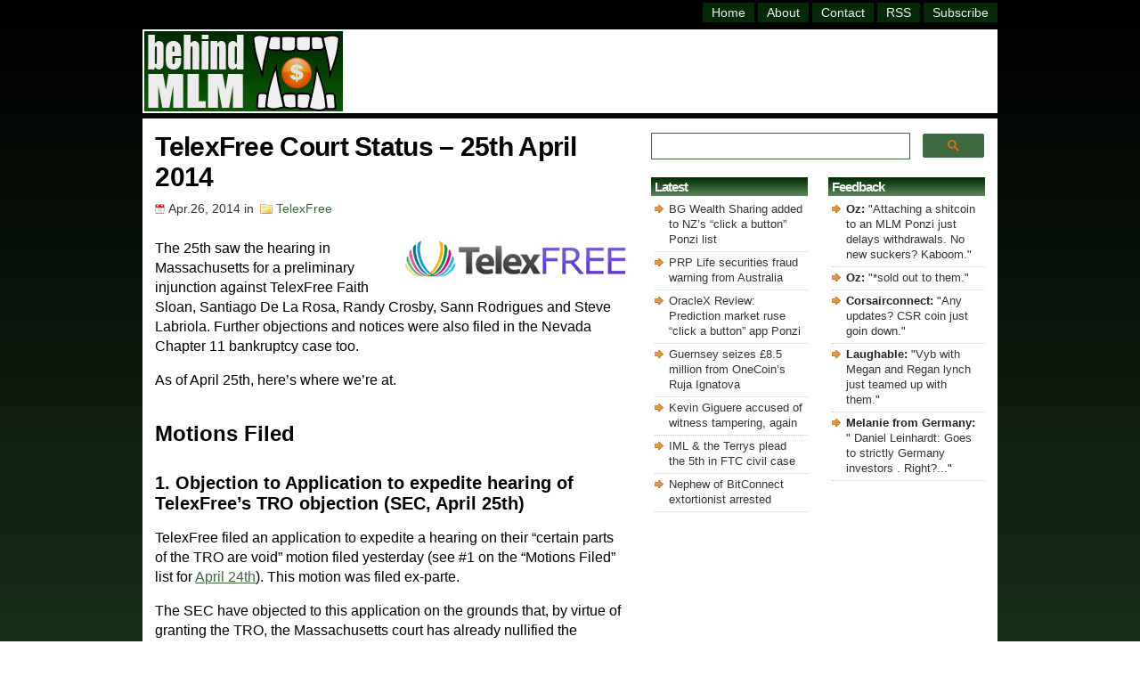

--- FILE ---
content_type: text/html; charset=UTF-8
request_url: https://behindmlm.com/companies/telexfree/telexfree-court-status-25th-april-2014/
body_size: 55925
content:
<!DOCTYPE HTML>

<html>

<head>
	
<meta name="viewport" content="width=device-width, initial-scale=1">

<meta http-equiv="Content-Type" content="text/html; charset=UTF-8" />

<title>TelexFree Court Status – 25th April 2014</title>

<link rel="stylesheet" href="https://behindmlm.com/wp-content/themes/BehindMLM2/style.css" type="text/css" media="screen" />
<link rel="alternate" type="application/rss+xml" title="BehindMLM RSS Feed" href="https://behindmlm.com/feed/" />
<link rel="pingback" href="https://behindmlm.com/xmlrpc.php" />
<link rel="icon" type="image/x-icon" href="https://behindmlm.com/favicon.ico" />
	
<!-- Google AutoAds code -->
	
<script async src="//pagead2.googlesyndication.com/pagead/js/adsbygoogle.js"></script>
<script>
     (adsbygoogle = window.adsbygoogle || []).push({
          google_ad_client: "ca-pub-1989076782517459",
          enable_page_level_ads: true
     });
</script>
	
		<!-- Global site tag (gtag.js) - Google Analytics -->

<script async src="https://www.googletagmanager.com/gtag/js?id=G-SBVC6ZKEK6"></script>
<script>
  window.dataLayer = window.dataLayer || [];
  function gtag(){dataLayer.push(arguments);}
  gtag('js', new Date());

  gtag('config', 'G-SBVC6ZKEK6');
</script>

<!-- end Analytics code -->
	
<!-- Reader Revenue Code -->
	
	<script async type="application/javascript"
        src="https://news.google.com/swg/js/v1/swg-basic.js"></script>
<script>
  (self.SWG_BASIC = self.SWG_BASIC || []).push( basicSubscriptions => {
    basicSubscriptions.init({
      type: "NewsArticle",
      isPartOfType: ["Product"],
      isPartOfProductId: "CAow4MrUCw:openaccess",
      clientOptions: { theme: "light", lang: "en" },
    });
  });
</script>

<!-- end Reader Revenue Code -->

<meta name='robots' content='index, follow, max-image-preview:large, max-snippet:-1, max-video-preview:-1' />

	<!-- This site is optimized with the Yoast SEO plugin v26.8 - https://yoast.com/product/yoast-seo-wordpress/ -->
	<link rel="canonical" href="https://behindmlm.com/companies/telexfree/telexfree-court-status-25th-april-2014/" />
	<script type="application/ld+json" class="yoast-schema-graph">{"@context":"https://schema.org","@graph":[{"@type":"Article","@id":"https://behindmlm.com/companies/telexfree/telexfree-court-status-25th-april-2014/#article","isPartOf":{"@id":"https://behindmlm.com/companies/telexfree/telexfree-court-status-25th-april-2014/"},"author":{"name":"Oz","@id":"https://behindmlm.com/#/schema/person/ea125510511c8b2aa3cd2ad28719049f"},"headline":"TelexFree Court Status – 25th April 2014","datePublished":"2014-04-26T04:47:46+00:00","mainEntityOfPage":{"@id":"https://behindmlm.com/companies/telexfree/telexfree-court-status-25th-april-2014/"},"wordCount":1851,"commentCount":129,"publisher":{"@id":"https://behindmlm.com/#organization"},"image":{"@id":"https://behindmlm.com/companies/telexfree/telexfree-court-status-25th-april-2014/#primaryimage"},"thumbnailUrl":"https://behindmlm.com/wp-content/uploads/2012/07/telexfree-logo.gif","articleSection":["TelexFree"],"inLanguage":"en-US","potentialAction":[{"@type":"CommentAction","name":"Comment","target":["https://behindmlm.com/companies/telexfree/telexfree-court-status-25th-april-2014/#respond"]}]},{"@type":"WebPage","@id":"https://behindmlm.com/companies/telexfree/telexfree-court-status-25th-april-2014/","url":"https://behindmlm.com/companies/telexfree/telexfree-court-status-25th-april-2014/","name":"TelexFree Court Status – 25th April 2014","isPartOf":{"@id":"https://behindmlm.com/#website"},"primaryImageOfPage":{"@id":"https://behindmlm.com/companies/telexfree/telexfree-court-status-25th-april-2014/#primaryimage"},"image":{"@id":"https://behindmlm.com/companies/telexfree/telexfree-court-status-25th-april-2014/#primaryimage"},"thumbnailUrl":"https://behindmlm.com/wp-content/uploads/2012/07/telexfree-logo.gif","datePublished":"2014-04-26T04:47:46+00:00","breadcrumb":{"@id":"https://behindmlm.com/companies/telexfree/telexfree-court-status-25th-april-2014/#breadcrumb"},"inLanguage":"en-US","potentialAction":[{"@type":"ReadAction","target":["https://behindmlm.com/companies/telexfree/telexfree-court-status-25th-april-2014/"]}]},{"@type":"ImageObject","inLanguage":"en-US","@id":"https://behindmlm.com/companies/telexfree/telexfree-court-status-25th-april-2014/#primaryimage","url":"https://behindmlm.com/wp-content/uploads/2012/07/telexfree-logo.gif","contentUrl":"https://behindmlm.com/wp-content/uploads/2012/07/telexfree-logo.gif","width":"250","height":"45"},{"@type":"BreadcrumbList","@id":"https://behindmlm.com/companies/telexfree/telexfree-court-status-25th-april-2014/#breadcrumb","itemListElement":[{"@type":"ListItem","position":1,"name":"Home","item":"https://behindmlm.com/"},{"@type":"ListItem","position":2,"name":"TelexFree Court Status – 25th April 2014"}]},{"@type":"WebSite","@id":"https://behindmlm.com/#website","url":"https://behindmlm.com/","name":"BehindMLM","description":"Latest MLM news and reviews","publisher":{"@id":"https://behindmlm.com/#organization"},"potentialAction":[{"@type":"SearchAction","target":{"@type":"EntryPoint","urlTemplate":"https://behindmlm.com/?s={search_term_string}"},"query-input":{"@type":"PropertyValueSpecification","valueRequired":true,"valueName":"search_term_string"}}],"inLanguage":"en-US"},{"@type":"Organization","@id":"https://behindmlm.com/#organization","name":"BehindMLM","url":"https://behindmlm.com/","logo":{"@type":"ImageObject","inLanguage":"en-US","@id":"https://behindmlm.com/#/schema/logo/image/","url":"https://behindmlm.com/wp-content/uploads/2010/04/behindmlm-logo.gif","contentUrl":"https://behindmlm.com/wp-content/uploads/2010/04/behindmlm-logo.gif","width":225,"height":90,"caption":"BehindMLM"},"image":{"@id":"https://behindmlm.com/#/schema/logo/image/"}},{"@type":"Person","@id":"https://behindmlm.com/#/schema/person/ea125510511c8b2aa3cd2ad28719049f","name":"Oz","image":{"@type":"ImageObject","inLanguage":"en-US","@id":"https://behindmlm.com/#/schema/person/image/","url":"https://secure.gravatar.com/avatar/9b7ea007ae3259143ad790b12146388e1dd6f2c83c1ada81606df2a22dee5230?s=96&d=identicon&r=g","contentUrl":"https://secure.gravatar.com/avatar/9b7ea007ae3259143ad790b12146388e1dd6f2c83c1ada81606df2a22dee5230?s=96&d=identicon&r=g","caption":"Oz"}}]}</script>
	<!-- / Yoast SEO plugin. -->


<link rel='dns-prefetch' href='//stats.wp.com' />
<link rel="alternate" type="application/rss+xml" title="BehindMLM &raquo; TelexFree Court Status – 25th April 2014 Comments Feed" href="https://behindmlm.com/companies/telexfree/telexfree-court-status-25th-april-2014/feed/" />
<style id='wp-img-auto-sizes-contain-inline-css' type='text/css'>
img:is([sizes=auto i],[sizes^="auto," i]){contain-intrinsic-size:3000px 1500px}
/*# sourceURL=wp-img-auto-sizes-contain-inline-css */
</style>
<style id='wp-emoji-styles-inline-css' type='text/css'>

	img.wp-smiley, img.emoji {
		display: inline !important;
		border: none !important;
		box-shadow: none !important;
		height: 1em !important;
		width: 1em !important;
		margin: 0 0.07em !important;
		vertical-align: -0.1em !important;
		background: none !important;
		padding: 0 !important;
	}
/*# sourceURL=wp-emoji-styles-inline-css */
</style>
<style id='wp-block-library-inline-css' type='text/css'>
:root{--wp-block-synced-color:#7a00df;--wp-block-synced-color--rgb:122,0,223;--wp-bound-block-color:var(--wp-block-synced-color);--wp-editor-canvas-background:#ddd;--wp-admin-theme-color:#007cba;--wp-admin-theme-color--rgb:0,124,186;--wp-admin-theme-color-darker-10:#006ba1;--wp-admin-theme-color-darker-10--rgb:0,107,160.5;--wp-admin-theme-color-darker-20:#005a87;--wp-admin-theme-color-darker-20--rgb:0,90,135;--wp-admin-border-width-focus:2px}@media (min-resolution:192dpi){:root{--wp-admin-border-width-focus:1.5px}}.wp-element-button{cursor:pointer}:root .has-very-light-gray-background-color{background-color:#eee}:root .has-very-dark-gray-background-color{background-color:#313131}:root .has-very-light-gray-color{color:#eee}:root .has-very-dark-gray-color{color:#313131}:root .has-vivid-green-cyan-to-vivid-cyan-blue-gradient-background{background:linear-gradient(135deg,#00d084,#0693e3)}:root .has-purple-crush-gradient-background{background:linear-gradient(135deg,#34e2e4,#4721fb 50%,#ab1dfe)}:root .has-hazy-dawn-gradient-background{background:linear-gradient(135deg,#faaca8,#dad0ec)}:root .has-subdued-olive-gradient-background{background:linear-gradient(135deg,#fafae1,#67a671)}:root .has-atomic-cream-gradient-background{background:linear-gradient(135deg,#fdd79a,#004a59)}:root .has-nightshade-gradient-background{background:linear-gradient(135deg,#330968,#31cdcf)}:root .has-midnight-gradient-background{background:linear-gradient(135deg,#020381,#2874fc)}:root{--wp--preset--font-size--normal:16px;--wp--preset--font-size--huge:42px}.has-regular-font-size{font-size:1em}.has-larger-font-size{font-size:2.625em}.has-normal-font-size{font-size:var(--wp--preset--font-size--normal)}.has-huge-font-size{font-size:var(--wp--preset--font-size--huge)}.has-text-align-center{text-align:center}.has-text-align-left{text-align:left}.has-text-align-right{text-align:right}.has-fit-text{white-space:nowrap!important}#end-resizable-editor-section{display:none}.aligncenter{clear:both}.items-justified-left{justify-content:flex-start}.items-justified-center{justify-content:center}.items-justified-right{justify-content:flex-end}.items-justified-space-between{justify-content:space-between}.screen-reader-text{border:0;clip-path:inset(50%);height:1px;margin:-1px;overflow:hidden;padding:0;position:absolute;width:1px;word-wrap:normal!important}.screen-reader-text:focus{background-color:#ddd;clip-path:none;color:#444;display:block;font-size:1em;height:auto;left:5px;line-height:normal;padding:15px 23px 14px;text-decoration:none;top:5px;width:auto;z-index:100000}html :where(.has-border-color){border-style:solid}html :where([style*=border-top-color]){border-top-style:solid}html :where([style*=border-right-color]){border-right-style:solid}html :where([style*=border-bottom-color]){border-bottom-style:solid}html :where([style*=border-left-color]){border-left-style:solid}html :where([style*=border-width]){border-style:solid}html :where([style*=border-top-width]){border-top-style:solid}html :where([style*=border-right-width]){border-right-style:solid}html :where([style*=border-bottom-width]){border-bottom-style:solid}html :where([style*=border-left-width]){border-left-style:solid}html :where(img[class*=wp-image-]){height:auto;max-width:100%}:where(figure){margin:0 0 1em}html :where(.is-position-sticky){--wp-admin--admin-bar--position-offset:var(--wp-admin--admin-bar--height,0px)}@media screen and (max-width:600px){html :where(.is-position-sticky){--wp-admin--admin-bar--position-offset:0px}}

/*# sourceURL=wp-block-library-inline-css */
</style><style id='global-styles-inline-css' type='text/css'>
:root{--wp--preset--aspect-ratio--square: 1;--wp--preset--aspect-ratio--4-3: 4/3;--wp--preset--aspect-ratio--3-4: 3/4;--wp--preset--aspect-ratio--3-2: 3/2;--wp--preset--aspect-ratio--2-3: 2/3;--wp--preset--aspect-ratio--16-9: 16/9;--wp--preset--aspect-ratio--9-16: 9/16;--wp--preset--color--black: #000000;--wp--preset--color--cyan-bluish-gray: #abb8c3;--wp--preset--color--white: #ffffff;--wp--preset--color--pale-pink: #f78da7;--wp--preset--color--vivid-red: #cf2e2e;--wp--preset--color--luminous-vivid-orange: #ff6900;--wp--preset--color--luminous-vivid-amber: #fcb900;--wp--preset--color--light-green-cyan: #7bdcb5;--wp--preset--color--vivid-green-cyan: #00d084;--wp--preset--color--pale-cyan-blue: #8ed1fc;--wp--preset--color--vivid-cyan-blue: #0693e3;--wp--preset--color--vivid-purple: #9b51e0;--wp--preset--gradient--vivid-cyan-blue-to-vivid-purple: linear-gradient(135deg,rgb(6,147,227) 0%,rgb(155,81,224) 100%);--wp--preset--gradient--light-green-cyan-to-vivid-green-cyan: linear-gradient(135deg,rgb(122,220,180) 0%,rgb(0,208,130) 100%);--wp--preset--gradient--luminous-vivid-amber-to-luminous-vivid-orange: linear-gradient(135deg,rgb(252,185,0) 0%,rgb(255,105,0) 100%);--wp--preset--gradient--luminous-vivid-orange-to-vivid-red: linear-gradient(135deg,rgb(255,105,0) 0%,rgb(207,46,46) 100%);--wp--preset--gradient--very-light-gray-to-cyan-bluish-gray: linear-gradient(135deg,rgb(238,238,238) 0%,rgb(169,184,195) 100%);--wp--preset--gradient--cool-to-warm-spectrum: linear-gradient(135deg,rgb(74,234,220) 0%,rgb(151,120,209) 20%,rgb(207,42,186) 40%,rgb(238,44,130) 60%,rgb(251,105,98) 80%,rgb(254,248,76) 100%);--wp--preset--gradient--blush-light-purple: linear-gradient(135deg,rgb(255,206,236) 0%,rgb(152,150,240) 100%);--wp--preset--gradient--blush-bordeaux: linear-gradient(135deg,rgb(254,205,165) 0%,rgb(254,45,45) 50%,rgb(107,0,62) 100%);--wp--preset--gradient--luminous-dusk: linear-gradient(135deg,rgb(255,203,112) 0%,rgb(199,81,192) 50%,rgb(65,88,208) 100%);--wp--preset--gradient--pale-ocean: linear-gradient(135deg,rgb(255,245,203) 0%,rgb(182,227,212) 50%,rgb(51,167,181) 100%);--wp--preset--gradient--electric-grass: linear-gradient(135deg,rgb(202,248,128) 0%,rgb(113,206,126) 100%);--wp--preset--gradient--midnight: linear-gradient(135deg,rgb(2,3,129) 0%,rgb(40,116,252) 100%);--wp--preset--font-size--small: 13px;--wp--preset--font-size--medium: 20px;--wp--preset--font-size--large: 36px;--wp--preset--font-size--x-large: 42px;--wp--preset--spacing--20: 0.44rem;--wp--preset--spacing--30: 0.67rem;--wp--preset--spacing--40: 1rem;--wp--preset--spacing--50: 1.5rem;--wp--preset--spacing--60: 2.25rem;--wp--preset--spacing--70: 3.38rem;--wp--preset--spacing--80: 5.06rem;--wp--preset--shadow--natural: 6px 6px 9px rgba(0, 0, 0, 0.2);--wp--preset--shadow--deep: 12px 12px 50px rgba(0, 0, 0, 0.4);--wp--preset--shadow--sharp: 6px 6px 0px rgba(0, 0, 0, 0.2);--wp--preset--shadow--outlined: 6px 6px 0px -3px rgb(255, 255, 255), 6px 6px rgb(0, 0, 0);--wp--preset--shadow--crisp: 6px 6px 0px rgb(0, 0, 0);}:where(.is-layout-flex){gap: 0.5em;}:where(.is-layout-grid){gap: 0.5em;}body .is-layout-flex{display: flex;}.is-layout-flex{flex-wrap: wrap;align-items: center;}.is-layout-flex > :is(*, div){margin: 0;}body .is-layout-grid{display: grid;}.is-layout-grid > :is(*, div){margin: 0;}:where(.wp-block-columns.is-layout-flex){gap: 2em;}:where(.wp-block-columns.is-layout-grid){gap: 2em;}:where(.wp-block-post-template.is-layout-flex){gap: 1.25em;}:where(.wp-block-post-template.is-layout-grid){gap: 1.25em;}.has-black-color{color: var(--wp--preset--color--black) !important;}.has-cyan-bluish-gray-color{color: var(--wp--preset--color--cyan-bluish-gray) !important;}.has-white-color{color: var(--wp--preset--color--white) !important;}.has-pale-pink-color{color: var(--wp--preset--color--pale-pink) !important;}.has-vivid-red-color{color: var(--wp--preset--color--vivid-red) !important;}.has-luminous-vivid-orange-color{color: var(--wp--preset--color--luminous-vivid-orange) !important;}.has-luminous-vivid-amber-color{color: var(--wp--preset--color--luminous-vivid-amber) !important;}.has-light-green-cyan-color{color: var(--wp--preset--color--light-green-cyan) !important;}.has-vivid-green-cyan-color{color: var(--wp--preset--color--vivid-green-cyan) !important;}.has-pale-cyan-blue-color{color: var(--wp--preset--color--pale-cyan-blue) !important;}.has-vivid-cyan-blue-color{color: var(--wp--preset--color--vivid-cyan-blue) !important;}.has-vivid-purple-color{color: var(--wp--preset--color--vivid-purple) !important;}.has-black-background-color{background-color: var(--wp--preset--color--black) !important;}.has-cyan-bluish-gray-background-color{background-color: var(--wp--preset--color--cyan-bluish-gray) !important;}.has-white-background-color{background-color: var(--wp--preset--color--white) !important;}.has-pale-pink-background-color{background-color: var(--wp--preset--color--pale-pink) !important;}.has-vivid-red-background-color{background-color: var(--wp--preset--color--vivid-red) !important;}.has-luminous-vivid-orange-background-color{background-color: var(--wp--preset--color--luminous-vivid-orange) !important;}.has-luminous-vivid-amber-background-color{background-color: var(--wp--preset--color--luminous-vivid-amber) !important;}.has-light-green-cyan-background-color{background-color: var(--wp--preset--color--light-green-cyan) !important;}.has-vivid-green-cyan-background-color{background-color: var(--wp--preset--color--vivid-green-cyan) !important;}.has-pale-cyan-blue-background-color{background-color: var(--wp--preset--color--pale-cyan-blue) !important;}.has-vivid-cyan-blue-background-color{background-color: var(--wp--preset--color--vivid-cyan-blue) !important;}.has-vivid-purple-background-color{background-color: var(--wp--preset--color--vivid-purple) !important;}.has-black-border-color{border-color: var(--wp--preset--color--black) !important;}.has-cyan-bluish-gray-border-color{border-color: var(--wp--preset--color--cyan-bluish-gray) !important;}.has-white-border-color{border-color: var(--wp--preset--color--white) !important;}.has-pale-pink-border-color{border-color: var(--wp--preset--color--pale-pink) !important;}.has-vivid-red-border-color{border-color: var(--wp--preset--color--vivid-red) !important;}.has-luminous-vivid-orange-border-color{border-color: var(--wp--preset--color--luminous-vivid-orange) !important;}.has-luminous-vivid-amber-border-color{border-color: var(--wp--preset--color--luminous-vivid-amber) !important;}.has-light-green-cyan-border-color{border-color: var(--wp--preset--color--light-green-cyan) !important;}.has-vivid-green-cyan-border-color{border-color: var(--wp--preset--color--vivid-green-cyan) !important;}.has-pale-cyan-blue-border-color{border-color: var(--wp--preset--color--pale-cyan-blue) !important;}.has-vivid-cyan-blue-border-color{border-color: var(--wp--preset--color--vivid-cyan-blue) !important;}.has-vivid-purple-border-color{border-color: var(--wp--preset--color--vivid-purple) !important;}.has-vivid-cyan-blue-to-vivid-purple-gradient-background{background: var(--wp--preset--gradient--vivid-cyan-blue-to-vivid-purple) !important;}.has-light-green-cyan-to-vivid-green-cyan-gradient-background{background: var(--wp--preset--gradient--light-green-cyan-to-vivid-green-cyan) !important;}.has-luminous-vivid-amber-to-luminous-vivid-orange-gradient-background{background: var(--wp--preset--gradient--luminous-vivid-amber-to-luminous-vivid-orange) !important;}.has-luminous-vivid-orange-to-vivid-red-gradient-background{background: var(--wp--preset--gradient--luminous-vivid-orange-to-vivid-red) !important;}.has-very-light-gray-to-cyan-bluish-gray-gradient-background{background: var(--wp--preset--gradient--very-light-gray-to-cyan-bluish-gray) !important;}.has-cool-to-warm-spectrum-gradient-background{background: var(--wp--preset--gradient--cool-to-warm-spectrum) !important;}.has-blush-light-purple-gradient-background{background: var(--wp--preset--gradient--blush-light-purple) !important;}.has-blush-bordeaux-gradient-background{background: var(--wp--preset--gradient--blush-bordeaux) !important;}.has-luminous-dusk-gradient-background{background: var(--wp--preset--gradient--luminous-dusk) !important;}.has-pale-ocean-gradient-background{background: var(--wp--preset--gradient--pale-ocean) !important;}.has-electric-grass-gradient-background{background: var(--wp--preset--gradient--electric-grass) !important;}.has-midnight-gradient-background{background: var(--wp--preset--gradient--midnight) !important;}.has-small-font-size{font-size: var(--wp--preset--font-size--small) !important;}.has-medium-font-size{font-size: var(--wp--preset--font-size--medium) !important;}.has-large-font-size{font-size: var(--wp--preset--font-size--large) !important;}.has-x-large-font-size{font-size: var(--wp--preset--font-size--x-large) !important;}
/*# sourceURL=global-styles-inline-css */
</style>

<style id='classic-theme-styles-inline-css' type='text/css'>
/*! This file is auto-generated */
.wp-block-button__link{color:#fff;background-color:#32373c;border-radius:9999px;box-shadow:none;text-decoration:none;padding:calc(.667em + 2px) calc(1.333em + 2px);font-size:1.125em}.wp-block-file__button{background:#32373c;color:#fff;text-decoration:none}
/*# sourceURL=/wp-includes/css/classic-themes.min.css */
</style>
<link rel='stylesheet' id='contact-form-7-css' href='https://behindmlm.com/wp-content/plugins/contact-form-7/includes/css/styles.css?ver=6.1.4' type='text/css' media='all' />
	<style>img#wpstats{display:none}</style>
		
<link rel='stylesheet' id='yarppRelatedCss-css' href='https://behindmlm.com/wp-content/plugins/yet-another-related-posts-plugin/style/related.css?ver=5.30.11' type='text/css' media='all' />
<link rel='stylesheet' id='jetpack-top-posts-widget-css' href='https://behindmlm.com/wp-content/plugins/jetpack/modules/widgets/top-posts/style.css?ver=20141013' type='text/css' media='all' />
</head>

<body>
	
	<!-- dynamic HTML for FaceBook like code -->
		
		
	<!-- Facebook like code -->
	
	<div id="fb-root"></div>
    <script async defer crossorigin="anonymous" src="https://connect.facebook.net/en_GB/sdk.js#xfbml=1&version=v14.0" nonce="ztZxBim7"></script>
	
	<!-- end Facebook like code -->

	<div id="wrapper">

<div id="header">
<div class="topright">
<div id="header-menu" class="header-menu"><ul id="menu-master-menu" class="menu"><li id="menu-item-14447" class="menu-item menu-item-type-custom menu-item-object-custom menu-item-home menu-item-14447"><a href="https://behindmlm.com/" title="BehindMLM Homepage">Home</a></li>
<li id="menu-item-14448" class="menu-item menu-item-type-post_type menu-item-object-page menu-item-14448"><a href="https://behindmlm.com/about/" title="About BehindMLM">About</a></li>
<li id="menu-item-14449" class="menu-item menu-item-type-post_type menu-item-object-page menu-item-14449"><a href="https://behindmlm.com/contact-oz/" title="Contact Oz">Contact</a></li>
<li id="menu-item-14450" class="menu-item menu-item-type-custom menu-item-object-custom menu-item-14450"><a target="_blank" rel="nofollow" href="https://feeds.feedburner.com/Behindmlm" title="BehindMLM RSS feed">RSS</a></li>
<li id="menu-item-14451" class="menu-item menu-item-type-custom menu-item-object-custom menu-item-14451"><a rel="nofollow" href="https://behindmlm.com/subscribe-to-behindmlm-via-email/" title="Subcribe to BehindMLM via email">Subscribe</a></li>
</ul></div></div> 
</div> <!-- Closes Header -->

<div class="cleared"></div>

<div id="underheader">

<div id="logo"><h4 class="home"><a href="https://behindmlm.com"><img src="https://behindmlm.com/wp-content/themes/BehindMLM2/images/behindmlm-logo.gif" alt="BehindMLM" width="223" height="90" /></a></h4></div>
	
<div id="headersearchbig">
	<gcse:searchbox-only mobileLayout="disabled"></gcse:searchbox-only>
</div>
		
<div id="headersearchsmall">
	<gcse:searchbox-only mobileLayout="disabled"></gcse:searchbox-only>
</div>

<div id="topad"><script async src="https://pagead2.googlesyndication.com/pagead/js/adsbygoogle.js?client=ca-pub-1989076782517459"
     crossorigin="anonymous"></script>
<!-- top_responsive -->
<ins class="adsbygoogle"
     style="display:inline-block;width:728px;height:86px"
     data-ad-client="ca-pub-1989076782517459"
     data-ad-slot="9133322012"></ins>
<script>
     (adsbygoogle = window.adsbygoogle || []).push({});
</script>
</div>
	
</div><!-- Closes underHeader -->
<div id="main">

<div id="contentwrapper"><div id="content">



<div class="post">

<h1 class="postTitle">TelexFree Court Status – 25th April 2014</h1>
<div class="postMeta">
<span class="date">Apr.26, 2014</span> in
<span class="filed"><a href="https://behindmlm.com/companies/telexfree/" rel="category tag">TelexFree</a></span>
</div>
<div class="postContent"><p><img decoding="async" class="alignright size-full wp-image-8750" src="https://behindmlm.com/wp-content/uploads/2012/07/telexfree-logo.gif" alt="telexfree-logo" width="250" height="45" />The 25th saw the hearing in Massachusetts for a preliminary injunction against TelexFree Faith Sloan, Santiago De La Rosa, Randy Crosby, Sann Rodrigues and Steve Labriola. Further objections and notices were also filed in the Nevada Chapter 11 bankruptcy case too.</p>
<p>As of April 25th, here&#8217;s where we&#8217;re at.<span id="more-16309"></span></p>
<h2>Motions Filed</h2>
<h3>1. Objection to Application to expedite hearing of TelexFree&#8217;s TRO objection (SEC, April 25th)</h3>
<p>TelexFree filed an application to expedite a hearing on their &#8220;certain parts of the TRO are void&#8221; motion filed yesterday (see #1 on the &#8220;Motions Filed&#8221; list for <a title="TelexFree Court Status – 24th April 2014" href="https://behindmlm.com/companies/telexfree/telexfree-court-status-24th-april-2014/" target="_blank">April 24th</a>). This motion was filed ex-parte.</p>
<p>The SEC have objected to this application on the grounds that, by virtue of granting the TRO, the Massachusetts court has already nullified the argument that the TRO will &#8217;cause irreparable harm to (TelexFree&#8217;s) business operations&#8217;.</p>
<p>They SEC are asking a hearing be set as per normal scheduling, so that they might be given adequate time to reply to the motion.</p>
<h3>2. Application for expedited hearing for DoJ&#8217;s request that a Chapter 11 Trustee be appointed (United States Trustee (DoJ), April 25th)</h3>
<p>The Department of Justice have requested that an expedited hearing be set for their application that a Chapter 11 Trustee be appointed in TelexFree&#8217;s bankruptcy application. You can read more about <a title="DoJ on TelexFree: Fraud, dishonesty &amp; gross mismanagement" href="https://behindmlm.com/companies/telexfree/doj-on-telexfree-fraud-dishonesty-gross-mismanagement/" target="_blank">the specifics of the DoJ&#8217;s request here</a>.</p>
<blockquote><p>The shortened time is necessary because of the serious nature of the allegations of securities fraud and gross mismanagement contained in<br />
the complaint filed by the Securities and Exchange Commission (the “SEC”) against (TelexFree).</p></blockquote>
<p>The DoJ are asking the motion be heard on May the 2nd, a hearing date already scheduled during which a number of other motions and applications are to be heard.</p>
<h3>3. Objection to TelexFree&#8217;s proposed interim orders (United States Trustee (DoJ), April 25th)</h3>
<p>The Department of Justice has filed an objection to a number of recent applications and motions filed and/or granted to TelexFree. There&#8217;s a few interim orders they&#8217;re objecting to, so I&#8217;ve listed them below along with the DoJ&#8217;s arguments against them.</p>
<p>&nbsp;</p>
<p><strong>Order Authorizing Joint Administration of Chapter 11 Cases</strong></p>
<p>In this order the DoJ are objecting to the recently made joint administration order (see #3 in the &#8220;orders&#8221; list for <a title="TelexFree Court Status – 24th April 2014" href="https://behindmlm.com/companies/telexfree/telexfree-court-status-24th-april-2014/" target="_blank">April 24th updates</a>).</p>
<p>This order contains the following statements:</p>
<blockquote>
<ul>
<li>finds that the Court has jurisdiction over this matter pursuant to 28 U.S.C. §§ 157 and 1334.</li>
<li>this is a core matter pursuant to 28 U.S.C. § 157(b)(2)</li>
<li>(the) venue is proper in this district pursuant to 28 U.S.C. §§ 1408 and 1409</li>
<li>notice of the Motion and the Hearing were sufficient under the circumstances and that no further notice need be given</li>
</ul>
</blockquote>
<p>The DoJ argue that according to audio transcripts of the First Day Motions hearings, the Court never actually found any of the above.</p>
<p>&nbsp;</p>
<p><strong>Interim Order (I) Authorizing the Debtors to Pay Prepetition Income, Franchise and </strong><strong>Similar Taxes and Regulatory Fees in the ordinary Course of Business, and (II) Authorizing </strong><strong>Banks and Financial Institutions to Honor and Process Checks and Transfers Related Thereto </strong></p>
<p>In this order the DoJ are objecting to the following statements</p>
<blockquote>
<ul>
<li>finds that the Court has jurisdiction over this matter pursuant to 28 U.S.C. §§ 157 and 1334</li>
<li>this is a core matter pursuant to 28 U.S.C. § 157(b)(2)</li>
<li>venue in this district is proper pursuant to 28 U.S.C. §§ 1408 and 1409</li>
<li>notice of the Motion and the Hearing were sufficient under the circumstances and that no further notice need be given</li>
<li>such relief is necessary to avoid immediate and irreparable harm to the Debtors’ business and estates</li>
</ul>
</blockquote>
<p>The DoJ again argue that according to audio transcripts of the First Day Motions hearings, the Court never actually found any of the above.</p>
<p>&nbsp;</p>
<p><strong>Interim Order (A) Authorizing Debtors to Pay (I) All Prepetition Employee Obligations, (II) the Independent Contractors’ Fees and (III) the Contracting Agencies’ Fees and </strong><strong>(B) Directing the Disbursing Bank to Honor Related Transfers</strong></p>
<p>In this order the DoJ object to the following statements:</p>
<blockquote>
<ul>
<li>and the Court having jurisdiction to consider the Motion, and the relief requested therein in accordance with 28 U.S.C. §§ 157 and 1334</li>
<li>and consideration of the Motion and the relief requested therein being a core proceeding pursuant to 28 U.S.C. § 157(b)</li>
<li>and venue being proper before this Court pursuant to 28 U.S.C. §§ 1408 and 1409</li>
<li>and due and proper notice of the Motion having been provided; and it appearing that no other or further notice need be provided</li>
</ul>
</blockquote>
<p>The DoJ argue that the Court never actually found any of the above.</p>
<p>&nbsp;</p>
<p><strong>Interim Order Approving Motion of the Debtors Pursuant to Section 105(a) of the Bankruptcy Code , Bankruptcy Rules 1007, 2002(l), 2002(m) and 9007, Local Rule 2002 For Entry of an Order Approving Notice Procedures</strong></p>
<p>In this order the DoJ object to the following statements:</p>
<blockquote>
<ul>
<li>it appearing that this Court has jurisdiction to consider the Motion pursuant to 28 U.S.C. §§ 157 and 1334</li>
<li>and it appearing that venue of these Chapter 11 Cases and the Motion in this district is proper pursuant to 28 U.S.C. §§ 1408 and 1409</li>
<li>and it appearing that this matter is a core proceeding pursuant to 28 U.S.C. § 157(b)</li>
<li>and this Court having determined that the relief requested in the Motion is in the best interests of the Debtors, their<br />
estates, their creditors and other parties in interest</li>
<li>and it appearing that proper and adequate notice of the Motion has been given and that no other or further notice is necessary</li>
</ul>
</blockquote>
<p>Again, the DoJ argue that the Court never actually found any of the above.</p>
<p>&nbsp;</p>
<p>All four objections are supported by a declaration by Anabel Santos, an employee of the US Trustee, who reviewed audio recordings of the First Day Motions proceeding held on April 17th.</p>
<p>In place of the orders being made, the DoJ are asking that they be made interim orders, to be heard and ultimately decided upon at the May 2nd Nevada bankruptcy court hearing.</p>
<h2>Orders</h2>
<h3>1. Granting of expedited hearing for TelexFree&#8217;s objections to the TRO (April 25th)</h3>
<p>TelexFree&#8217;s &#8220;Certain Portions of the TRO violate the automatic stay that comes with a Chapter 11 filing&#8221; objection (see #1 under &#8220;Motions Filed&#8221; in the April 24th Update), has been granted.</p>
<p>The motion is to be heard on May 2nd 2014, along with several other motions, applications and objections.</p>
<h3>2. Granting of expedited hearing for SEC&#8217;s request to move bankruptcy application to Massachusetts (April 25th)</h3>
<p>The SEC&#8217;s request for an expedited hearing on their motion to change the venue of the proceedings to Massachusetts has been granted.</p>
<p>It will now be heard on May 2nd, along with several other motions, applications and objections.</p>
<h3>3. TRO Interim Orders (April 25th)</h3>
<p>A hearing was held in Massachusetts to decide whether or not a preliminary injunction should be granted against TelexFree, Randy Crosby and Santiago De La Rosa. The court has taken this matter under advisement, with an order expected to be made on April 30th.</p>
<p>The court has urged the SEC and Crosby and De La Rosa &#8216;to resolve the matter&#8217; before the 30th, failing which a decision will be made.</p>
<p>The issue of a preliminary injunction against Faith Sloan and Sann Rodrigues has been moved to May 7th, on which a hearing has already been scheduled to decide whether the same injunction should be granted against TelexFree, Carlos Wanzeler, Jim Merrill and Joe Craft.</p>
<h2>Important Upcoming Dates</h2>
<ul>
<li>April 30th (Massachusetts) &#8211; Expected decision on a preliminary injunction against Randy Crosby and Santiago De La Rosa</li>
<li>May 2nd (Nevada) &#8211; Mammoth hearing to decide on SEC&#8217;s request to move bankruptcy proceedings to Massachusetts, DoJ&#8217;s request that a Chapter 11 Trustee be appointed, TelexFree&#8217;s objections to the TRO, the final First Day Orders and ‘<em>whether the interests of creditors and the various debtors are better served by the suspension of all (bankruptcy) proceedings in these jointly administered cases</em>&#8216;</li>
<li>May 7th (Massachusetts) &#8211; Hearing in the SEC case to decide on whether a preliminary injunction will be granted against TelexFree, Carlos Wanzeler, Jim Merrill, Joe Craft, Faith Sloan and Sann Rodrigues</li>
<li>May 22nd (Nevada) &#8211; First meeting of TelexFree creditors</li>
<li>May 28th (Nevada) &#8211; Hearing to decide on TelexFree&#8217;s motion for employment of their lawyers</li>
</ul>
<h2>Final Thoughts</h2>
<p>The cases and back and forth between the parties and the courts is getting quite complicated, but I think it&#8217;s safe to say May the 2nd is shaping up to be a big day of decisions.</p>
<p>As I&#8217;m reading it, the Judge is piling up every emergency motion for this date, upon which the DoJ, SEC and TelexFree are going to battle it out in court.</p>
<p>My prediction is that either the SEC&#8217;s &#8220;venue-change&#8221; motion or DoJ&#8217;s &#8220;appointment of a Chapter 11 Trustee&#8221; request are going to be granted. Both of which effectively nullify TelexFree&#8217;s use of the bankruptcy court to negate their liability for running a Ponzi scheme.</p>
<p>A third possibility exists, that being a Judge suspend the proceedings altogether. According to the Judge, this is to be decided based on whether or not the bankruptcy proceedings are in the best interests of the creditors. Ignoring the fact that it&#8217;s monopoly money that doesn&#8217;t exist, how victims of TelexFree being told to suck eggs (if TelexFree are granted Chapter 11 bankruptcy protection), is in their best interests is beyond me.</p>
<p>The outcome of the discussion is far from certain however, as the Judge also mentions the best interests of the debtors (TelexFree). Naturally bankruptcy proceedings are in the best interest of the company as it absolves them of both liability for their Ponzi scheme and the $1 billion dollars in ROIs they promised their affiliates.</p>
<p>One other interesting point is the separation of Randy Crosby and Santiago De La Rosa from the other defendants in the SEC preliminary injunction motions. I initially thought this might be due to a lack of co-operation but according to declarations filed, both Crosby and De La Rosa have refused to hand over financial information and co-operate with the SEC (as previously ordered by the court).</p>
<p>Faith Sloan didn&#8217;t sound too co-operative in the same declarations (she hung up on the SEC when they called her), and there&#8217;s been no word on Sann Rodrigues. It <em>could</em> be the other way around, with these two co-operating with the SEC, however given TelexFree&#8217;s determination to abuse Chapter 11 bankruptcy proceedings to get away with securities fraud, this seems unlikely (Rodrigues and Sloan have been grouped together with TelexFree, its owners and inner-management).</p>
<p>One aspect of the problematic nature of so many motions, objections and applications being filed can be seen in the request for an expedited hearing on TelexFree&#8217;s TRO objections on April 24th. The SEC filed their objection to the expedition motion on April 25th, with a Judge later that same day approving TelexFree&#8217;s initial motion.</p>
<p>Whether the Judge saw the SEC&#8217;s objection before making the ruling is unclear (there&#8217;s no mention of it in the order). That means there&#8217;s a possibility things might change early next week.</p>
<p>Things are getting a bit messy but hopefully today&#8217;s update will make the current situation a bit easier to follow.</p>
</div>

<div id="adsensefooter"><code><br><br></code>

<em>Thanks for reading! Please consider supporting BehindMLM's commitment to independent MLM journalism and consumer awareness:</em>

<code><br><br></code>

<button swg-standard-button="contribution"></button>

<code><br><br><br></code>

<script async src="https://pagead2.googlesyndication.com/pagead/js/adsbygoogle.js?client=ca-pub-1989076782517459"
     crossorigin="anonymous"></script>
<!-- mlm singlepost footer responsive -->
<ins class="adsbygoogle"
     style="display:block"
     data-ad-client="ca-pub-1989076782517459"
     data-ad-slot="3538585681"
     data-ad-format="auto"
     data-full-width-responsive="true"></ins>
<script>
     (adsbygoogle = window.adsbygoogle || []).push({});
</script>

<code><br><br></code>

<div class="fb-like" data-href="https://behindmlm.com/companies/telexfree/telexfree-court-status-25th-april-2014/" data-width="" data-layout="button_count" data-action="like" data-size="small" data-share="false" style="top: 8px;"></div> &nbsp; &nbsp; <a href="https://twitter.com/share?ref_src=twsrc%5Etfw" class="twitter-share-button" data-size="default" data-show-count="false">Tweet</a><script async src="https://platform.twitter.com/widgets.js" charset="utf-8"></script></div>

<div class='yarpp yarpp-related yarpp-related-website yarpp-template-yarpp-template-example'>

<div id="relposts">

<h5>Related Posts:</h5>
<ol>
		<li><a href="https://behindmlm.com/companies/telexfree/telexfree-court-status-1st-may-2014/" rel="bookmark">TelexFree Court Status &#8211; 1st May 2014</a> <font size="2">- May 2nd, 2014</font><!-- (404.367)--></li>
		<li><a href="https://behindmlm.com/companies/telexfree/telexfrees-redundant-argument-against-prelim-injunction/" rel="bookmark">TelexFree&#8217;s redundant argument against prelim injunction</a> <font size="2">- May 7th, 2014</font><!-- (291.639)--></li>
		<li><a href="https://behindmlm.com/companies/telexfree/telexfree-court-status-24th-april-2014/" rel="bookmark">TelexFree Court Status &#8211; 24th April 2014</a> <font size="2">- Apr 25th, 2014</font><!-- (259.543)--></li>
		<li><a href="https://behindmlm.com/companies/telexfree/sec-charge-telexfree-for-being-billion-dollar-ponzi-scheme/" rel="bookmark">Massachusetts charge TelexFree as &#8220;billion dollar Ponzi&#8221;</a> <font size="2">- Apr 15th, 2014</font><!-- (253.084)--></li>
		<li><a href="https://behindmlm.com/companies/telexfree/sec-file-illegal-pyramid-scheme-case-against-telexfree/" rel="bookmark">SEC file &#8220;illegal pyramid scheme&#8221; case against TelexFree</a> <font size="2">- Apr 18th, 2014</font><!-- (250.194)--></li>
	</ol></div>
</div>

</div> <!-- Closes Post -->

<div class="comment">

<!-- You can start editing here. -->

	<h5 id="comments">129 Comments on &#8220;TelexFree Court Status – 25th April 2014&#8221;</h5>

	<ol class="commentlist">

         <!-- comment numbering 1 of 2 -->

	
         <!-- comment numbering 2 of 2 -->

		<div class="wholecomment"><li class="alt" id="comment-253564">
                        
<!-- gravatar code here -->

<img alt='' src='https://secure.gravatar.com/avatar/80d326ae161f47350b0a3a61979dfe93b4b287278b1c4c28cc64c302dc8dc52e?s=42&#038;d=identicon&#038;r=g' srcset='https://secure.gravatar.com/avatar/80d326ae161f47350b0a3a61979dfe93b4b287278b1c4c28cc64c302dc8dc52e?s=84&#038;d=identicon&#038;r=g 2x' class='avatar avatar-42 photo' height='42' width='42' decoding='async'/>
<!-- gravatar code end -->

			<div class="commentnumber">#1</div>
                        <div class="commentauth">dali</div>
						
			<div class="commentmetadata"><a href="#comment-253564" title="">Apr 26th, 2014 at 1:25 pm</a>&nbsp;&nbsp;<span id="name253564" style="display: none;">dali</span><a class="comment_quote_link" href="javascript:void(null)" title="Click here or select text to quote comment" onmousedown="quote('253564', document.getElementById('name253564').innerHTML, 'comment','div-comment-253564', false);try { addComment.moveForm('div-comment-253564', '253564', 'respond', '16309'); } catch(e) {}; return false;">(Q)</a> </div>

			<div class="comment">
				<div id='q-253564'>
<p>Telexfree keeps breaking the law, now getting in trouble with IRS. Telexfree sending 1099 with false incomes of victims.</p>
<blockquote><p>The Marlborough phone-service company that regulators allege ran a global Ponzi scheme delivered a parting shot to many of its investors — sending out tax forms claiming to have paid them money they say they never received.</p></blockquote>
<p><a href="http://www.bostonglobe.com/business/2014/04/25/telexfree-inc-sends-alleged-victims-parting-shot-potential-tax-liability/zIIHhlnVMxAaNGEBwzodhJ/story.html" rel="nofollow ugc">http://www.bostonglobe.com/business/2014/04/25/telexfree-inc-sends-alleged-victims-parting-shot-potential-tax-liability/zIIHhlnVMxAaNGEBwzodhJ/story.html</a></p>
</div>
			</div>
		
		</li></div>

	
	
         <!-- comment numbering 2 of 2 -->

		<div class="wholecomment"><li id="comment-253568">
                        
<!-- gravatar code here -->

<img alt='' src='https://secure.gravatar.com/avatar/9b7ea007ae3259143ad790b12146388e1dd6f2c83c1ada81606df2a22dee5230?s=42&#038;d=identicon&#038;r=g' srcset='https://secure.gravatar.com/avatar/9b7ea007ae3259143ad790b12146388e1dd6f2c83c1ada81606df2a22dee5230?s=84&#038;d=identicon&#038;r=g 2x' class='avatar avatar-42 photo' height='42' width='42' decoding='async'/>
<!-- gravatar code end -->

			<div class="commentnumber">#2</div>
                        <div class="commentauth">Oz</div>
						
			<div class="commentmetadata"><a href="#comment-253568" title="">Apr 26th, 2014 at 1:36 pm</a>&nbsp;&nbsp;<span id="name253568" style="display: none;">Oz</span><a class="comment_quote_link" href="javascript:void(null)" title="Click here or select text to quote comment" onmousedown="quote('253568', document.getElementById('name253568').innerHTML, 'comment','div-comment-253568', false);try { addComment.moveForm('div-comment-253568', '253568', 'respond', '16309'); } catch(e) {}; return false;">(Q)</a> </div>

			<div class="comment">
				<div id='q-253568'>
<p>How annoying. I&#8217;ve hit the Boston Globe 10 articles a month limit. I imagine I won&#8217;t be the only one this month.</p>
<p>(Ozedit: Chrome incognito seems to get around the limit)</p>
</div>
			</div>
		
		</li></div>

	
	
         <!-- comment numbering 2 of 2 -->

		<div class="wholecomment"><li class="alt" id="comment-253570">
                        
<!-- gravatar code here -->

<img alt='' src='https://secure.gravatar.com/avatar/9b7ea007ae3259143ad790b12146388e1dd6f2c83c1ada81606df2a22dee5230?s=42&#038;d=identicon&#038;r=g' srcset='https://secure.gravatar.com/avatar/9b7ea007ae3259143ad790b12146388e1dd6f2c83c1ada81606df2a22dee5230?s=84&#038;d=identicon&#038;r=g 2x' class='avatar avatar-42 photo' height='42' width='42' loading='lazy' decoding='async'/>
<!-- gravatar code end -->

			<div class="commentnumber">#3</div>
                        <div class="commentauth">Oz</div>
						
			<div class="commentmetadata"><a href="#comment-253570" title="">Apr 26th, 2014 at 1:44 pm</a>&nbsp;&nbsp;<span id="name253570" style="display: none;">Oz</span><a class="comment_quote_link" href="javascript:void(null)" title="Click here or select text to quote comment" onmousedown="quote('253570', document.getElementById('name253570').innerHTML, 'comment','div-comment-253570', false);try { addComment.moveForm('div-comment-253570', '253570', 'respond', '16309'); } catch(e) {}; return false;">(Q)</a> </div>

			<div class="comment">
				<div id='q-253570'>
<p>Looks like the Dominican Republic has some competition in TelexFree management&#8217;s escape plan..</p>
<blockquote><p>An alleged pyramid scheme that may have defrauded Brazilians and Americans out of more than a billion dollars has surfaced in B.C..</p>
<p>The discovery comes after U.S. regulators shut down the U.S. headquarters of the company behind the alleged scam, which purported to sell voice over internet (VoIP) phone services.</p>
<p>CBC has discovered that TelexFREE has set up in Richmond, B.C., as a registered business, with its company address listed as the offices of a lawyer who incorporates new businesses. Two of the individuals listed as the company&#8217;s directors in Canada, James Merrill and Carlos Wanzeler, are two of the people charged in the U.S.</p></blockquote>
<p><a href="http://www.cbc.ca/news/canada/british-columbia/telexfree-alleged-pyramid-scheme-shut-down-in-u-s-sets-up-in-canada-1.2622163" rel="nofollow ugc">http://www.cbc.ca/news/canada/british-columbia/telexfree-alleged-pyramid-scheme-shut-down-in-u-s-sets-up-in-canada-1.2622163</a></p>
</div>
			</div>
		
		</li></div>

	
	
         <!-- comment numbering 2 of 2 -->

		<div class="wholecomment"><li id="comment-253573">
                        
<!-- gravatar code here -->

<img alt='' src='https://secure.gravatar.com/avatar/43ad8d317431f52c8eb414f249970c969f24f3c12bb5e7c31339e3d9a9545d12?s=42&#038;d=identicon&#038;r=g' srcset='https://secure.gravatar.com/avatar/43ad8d317431f52c8eb414f249970c969f24f3c12bb5e7c31339e3d9a9545d12?s=84&#038;d=identicon&#038;r=g 2x' class='avatar avatar-42 photo' height='42' width='42' loading='lazy' decoding='async'/>
<!-- gravatar code end -->

			<div class="commentnumber">#4</div>
                        <div class="commentauth">Diego</div>
						
			<div class="commentmetadata"><a href="#comment-253573" title="">Apr 26th, 2014 at 1:50 pm</a>&nbsp;&nbsp;<span id="name253573" style="display: none;">Diego</span><a class="comment_quote_link" href="javascript:void(null)" title="Click here or select text to quote comment" onmousedown="quote('253573', document.getElementById('name253573').innerHTML, 'comment','div-comment-253573', false);try { addComment.moveForm('div-comment-253573', '253573', 'respond', '16309'); } catch(e) {}; return false;">(Q)</a> </div>

			<div class="comment">
				<div id='q-253573'>
<blockquote cite="comment-253570">
<p><strong><a href="#comment-253570" rel="nofollow">Oz</a></strong>: Two of the individuals listed as the company’s directors in Canada, James Merrill and Carlos Wanzeler, are two of the people charged in the U.S.</p>
</blockquote>
<p>I knew it would come the day to blame it on Canada!</p>
<p>LOL 🙂</p>
</div>
			</div>
		
		</li></div>

	
	
         <!-- comment numbering 2 of 2 -->

		<div class="wholecomment"><li class="alt" id="comment-253577">
                        
<!-- gravatar code here -->

<img alt='' src='https://secure.gravatar.com/avatar/80d326ae161f47350b0a3a61979dfe93b4b287278b1c4c28cc64c302dc8dc52e?s=42&#038;d=identicon&#038;r=g' srcset='https://secure.gravatar.com/avatar/80d326ae161f47350b0a3a61979dfe93b4b287278b1c4c28cc64c302dc8dc52e?s=84&#038;d=identicon&#038;r=g 2x' class='avatar avatar-42 photo' height='42' width='42' loading='lazy' decoding='async'/>
<!-- gravatar code end -->

			<div class="commentnumber">#5</div>
                        <div class="commentauth">Dali</div>
						
			<div class="commentmetadata"><a href="#comment-253577" title="">Apr 26th, 2014 at 1:59 pm</a>&nbsp;&nbsp;<span id="name253577" style="display: none;">Dali</span><a class="comment_quote_link" href="javascript:void(null)" title="Click here or select text to quote comment" onmousedown="quote('253577', document.getElementById('name253577').innerHTML, 'comment','div-comment-253577', false);try { addComment.moveForm('div-comment-253577', '253577', 'respond', '16309'); } catch(e) {}; return false;">(Q)</a> </div>

			<div class="comment">
				<div id='q-253577'>
<p>They have more lives than a cat.</p>
</div>
			</div>
		
		</li></div>

	
	
         <!-- comment numbering 2 of 2 -->

		<div class="wholecomment"><li id="comment-253584">
                        
<!-- gravatar code here -->

<img alt='' src='https://secure.gravatar.com/avatar/7885bb7d789f6bf411addbcd3e103cffd8d4bb74c9977edaf547ff6b430d4a31?s=42&#038;d=identicon&#038;r=g' srcset='https://secure.gravatar.com/avatar/7885bb7d789f6bf411addbcd3e103cffd8d4bb74c9977edaf547ff6b430d4a31?s=84&#038;d=identicon&#038;r=g 2x' class='avatar avatar-42 photo' height='42' width='42' loading='lazy' decoding='async'/>
<!-- gravatar code end -->

			<div class="commentnumber">#6</div>
                        <div class="commentauth"><a href="http://amlmskeptic.blogspot.com" class="url" rel="ugc external nofollow">K. Chang</a></div>
						
			<div class="commentmetadata"><a href="#comment-253584" title="">Apr 26th, 2014 at 2:13 pm</a>&nbsp;&nbsp;<span id="name253584" style="display: none;">K. Chang</span><a class="comment_quote_link" href="javascript:void(null)" title="Click here or select text to quote comment" onmousedown="quote('253584', document.getElementById('name253584').innerHTML, 'comment','div-comment-253584', false);try { addComment.moveForm('div-comment-253584', '253584', 'respond', '16309'); } catch(e) {}; return false;">(Q)</a> </div>

			<div class="comment">
				<div id='q-253584'>
<blockquote cite="comment-253577">
<p><strong><a href="#comment-253577" rel="nofollow">Dali</a></strong>: They have more lives than a cat.</p></blockquote>
<p>That&#8217;s because they are clones.</p>
</div>
			</div>
		
		</li></div>

	
	
         <!-- comment numbering 2 of 2 -->

		<div class="wholecomment"><li class="alt" id="comment-253585">
                        
<!-- gravatar code here -->

<img alt='' src='https://secure.gravatar.com/avatar/80d326ae161f47350b0a3a61979dfe93b4b287278b1c4c28cc64c302dc8dc52e?s=42&#038;d=identicon&#038;r=g' srcset='https://secure.gravatar.com/avatar/80d326ae161f47350b0a3a61979dfe93b4b287278b1c4c28cc64c302dc8dc52e?s=84&#038;d=identicon&#038;r=g 2x' class='avatar avatar-42 photo' height='42' width='42' loading='lazy' decoding='async'/>
<!-- gravatar code end -->

			<div class="commentnumber">#7</div>
                        <div class="commentauth">Dali</div>
						
			<div class="commentmetadata"><a href="#comment-253585" title="">Apr 26th, 2014 at 2:24 pm</a>&nbsp;&nbsp;<span id="name253585" style="display: none;">Dali</span><a class="comment_quote_link" href="javascript:void(null)" title="Click here or select text to quote comment" onmousedown="quote('253585', document.getElementById('name253585').innerHTML, 'comment','div-comment-253585', false);try { addComment.moveForm('div-comment-253585', '253585', 'respond', '16309'); } catch(e) {}; return false;">(Q)</a> </div>

			<div class="comment">
				<div id='q-253585'>
<p>I declare May the 2nd, as May Day for telexfree.</p>
</div>
			</div>
		
		</li></div>

	
	
         <!-- comment numbering 2 of 2 -->

		<div class="wholecomment"><li id="comment-253626">
                        
<!-- gravatar code here -->

<img alt='' src='https://secure.gravatar.com/avatar/5dd87b53be533931928988b1e10b8c17698a11c4cea7c57eb16ecf2122facf96?s=42&#038;d=identicon&#038;r=g' srcset='https://secure.gravatar.com/avatar/5dd87b53be533931928988b1e10b8c17698a11c4cea7c57eb16ecf2122facf96?s=84&#038;d=identicon&#038;r=g 2x' class='avatar avatar-42 photo' height='42' width='42' loading='lazy' decoding='async'/>
<!-- gravatar code end -->

			<div class="commentnumber">#8</div>
                        <div class="commentauth">Jamil Junior</div>
						
			<div class="commentmetadata"><a href="#comment-253626" title="">Apr 26th, 2014 at 4:12 pm</a>&nbsp;&nbsp;<span id="name253626" style="display: none;">Jamil Junior</span><a class="comment_quote_link" href="javascript:void(null)" title="Click here or select text to quote comment" onmousedown="quote('253626', document.getElementById('name253626').innerHTML, 'comment','div-comment-253626', false);try { addComment.moveForm('div-comment-253626', '253626', 'respond', '16309'); } catch(e) {}; return false;">(Q)</a> </div>

			<div class="comment">
				<div id='q-253626'>
<p>The more time the indicted and their inner-group have, the higher the possibility they are shifting money around. Given the fact that all these legal proceeding will likely take months (a la proceedings in Brazil), they might all be buying the time they need to escape. </p>
<p>Brazil has no extradition policy if Brazilian citizens go back home. Unless other criminal charges are filed on each individual and their immediate network, these guys will like walk under BK law (chapter 11) and retain enough money to make the company legal under MLM laws and then fold because they have no real marketable product to sell anyway. </p>
<p>Then the close the doors, creditors in the U.S. get a little money back, affiliates will see ZERO money, or 1 cent on the dollar max, and the ringleaders walk away with their money and retire. </p>
<p>Hopefully there is more dirt to uncover that pin the culprits with felonies, tax and wiring fraud, conspiracy against the U.S., immigration violations, money laundering, tax evasion, while collar crimes, organize crime, theft by deception and other charges, otherwise, they will simply slip away when all this court stuff and the lawyers have battled it out.</p>
</div>
			</div>
		
		</li></div>

	
	
         <!-- comment numbering 2 of 2 -->

		<div class="wholecomment"><li class="alt" id="comment-253709">
                        
<!-- gravatar code here -->

<img alt='' src='https://secure.gravatar.com/avatar/57eedc64cdee7e54add2e7abf905c9fbee49ec3afde1b0e10415687f9328749d?s=42&#038;d=identicon&#038;r=g' srcset='https://secure.gravatar.com/avatar/57eedc64cdee7e54add2e7abf905c9fbee49ec3afde1b0e10415687f9328749d?s=84&#038;d=identicon&#038;r=g 2x' class='avatar avatar-42 photo' height='42' width='42' loading='lazy' decoding='async'/>
<!-- gravatar code end -->

			<div class="commentnumber">#9</div>
                        <div class="commentauth">Restelo's Old Man</div>
						
			<div class="commentmetadata"><a href="#comment-253709" title="">Apr 26th, 2014 at 8:31 pm</a>&nbsp;&nbsp;<span id="name253709" style="display: none;">Restelo's Old Man</span><a class="comment_quote_link" href="javascript:void(null)" title="Click here or select text to quote comment" onmousedown="quote('253709', document.getElementById('name253709').innerHTML, 'comment','div-comment-253709', false);try { addComment.moveForm('div-comment-253709', '253709', 'respond', '16309'); } catch(e) {}; return false;">(Q)</a> </div>

			<div class="comment">
				<div id='q-253709'>
<p>This is very amusing, looking at Anabel Santos declaration with transcripts from the 17th Apr hearing at Nevada, we can now understand what generated the &#8220;news&#8221; being spammed everywhere later that day by Telexbots. It seems &#8220;his neighbors dog who has fleas that supposedly attended the tax hearing&#8221; actually was there!</p>
<p>Just compare the hearing with the spam (e.g., telexfreecanada.net/tag/telexfree-hearing/).</p>
<blockquote>
<p>Judge ‘s attitude was very positive towards the company , and everything went in a understanding atmosphere , listened to the lawyers and all the exposure by the company was very successful.</p>
</blockquote>
<p>This actually is true. In the transcript you can perceive the judge being generally favourable to TF, with TF lawyer even saying to the judge at some point that he went &#8220;his way&#8221;.</p>
<blockquote>
<p>Out of the 9 that were presented against TelexFREE 5 were resolved and dismissed , there are only 4 points to be argued in a more comprehensive way , those 4 points are to be addressed in upcoming hearings.</p>
</blockquote>
<p>We now know that more than the eye has caught was decided in that 17th Apr hearing. Specifically, they were authorized to do some payments, subject to the SEC TRO (and recommended to meanwhile &#8220;find a way out of the [SEC] wood&#8221;). </p>
<p>Indeed, I could count 9 emergency motions filled by TF 13 Apr. Of those, it seems quite possible that 5 have been effectively addressed by the judge at this 17 hearing. This was initially misinterpreted by Telexbots as &#8220;against Telexfree&#8221;, but corrected in later versions of the spam as requests from TF (with each of those 9 points being described in a fantasious way).</p>
<blockquote>
<p>TelexFREE was accused of tax evasion, the lawyers vehemently defended providing consistent data that shows paid taxes in Brazil and in the United States.
</p></blockquote>
<p>From Anabel Santos transcript, we can see that TF tax payments were actually discussed, and that the judge approved a number of tax payments by TF, stating his concern with the additional problems and complications to the company that would arise if they are unable to pay them (being currently under the TRO). </p>
<p>This seem to have been misinterpreted by Telexbots as some &#8220;ops, sorry Your Honor, we forgot to pay those, we&#8217;ll never do it again, promise!&#8221;</p>
<p>These tax payment approvals were quickly interpreted by Telexbots as &#8220;See? We are legit! Only legit companies pay taxes!&#8221;. Quite a ludicrous consideration, given that the reason Al Capone went to prison was precisely tax evasion.</p>
<p>The weird tale about five judges deciding 3 against 2 Telexfree is not a Ponzi scheme is hard to explain, but it may possibly root in something like</p>
<blockquote>
<p>TF Lawyer &#8211; (&#8230;) so, despite what Ms. Lavigna says and the SEC charges, we maintain Telexfree is not a Ponzi scheme.<br />
Judge Landis &#8211; Ok.</p>
</blockquote>
</div>
			</div>
		
		</li></div>

	
	
         <!-- comment numbering 2 of 2 -->

		<div class="wholecomment"><li id="comment-253732">
                        
<!-- gravatar code here -->

<img alt='' src='https://secure.gravatar.com/avatar/b2c9526feb33bcb945c2f1885bbaf0cc028624fa8569a632f96dadc3c6848529?s=42&#038;d=identicon&#038;r=g' srcset='https://secure.gravatar.com/avatar/b2c9526feb33bcb945c2f1885bbaf0cc028624fa8569a632f96dadc3c6848529?s=84&#038;d=identicon&#038;r=g 2x' class='avatar avatar-42 photo' height='42' width='42' loading='lazy' decoding='async'/>
<!-- gravatar code end -->

			<div class="commentnumber">#10</div>
                        <div class="commentauth">Goodbrain</div>
						
			<div class="commentmetadata"><a href="#comment-253732" title="">Apr 26th, 2014 at 9:51 pm</a>&nbsp;&nbsp;<span id="name253732" style="display: none;">Goodbrain</span><a class="comment_quote_link" href="javascript:void(null)" title="Click here or select text to quote comment" onmousedown="quote('253732', document.getElementById('name253732').innerHTML, 'comment','div-comment-253732', false);try { addComment.moveForm('div-comment-253732', '253732', 'respond', '16309'); } catch(e) {}; return false;">(Q)</a> </div>

			<div class="comment">
				<div id='q-253732'>
<p>It seems to me from seeing the figures being posted here that Telexfree had enough money to at least pay their promoters back when they filed for bankruptcy. There are many people who got on early in this that made their money back and then some, plus others who made a lot of money. </p>
<p>So the questions is &#8211; why couldn&#8217;t they have paid the promoters who didn&#8217;t recover their investment in TF, not the ones that did and continue doing business ? I understand that millions came into the company just before they changed to the new comp plan, surely they had enough to at least pay their investment back. </p>
<p>Or did they do this only to escape SEC fraud charges that were imminent and seek protection that way. I&#8217;ve also wondered how TF was getting fresh money when most promoters were signing people up from their BO with money they had already made. In this case, you can see where the scam was probably going to fall apart as the early promoters were owed a ton of money by TF but they were cashing out as new promoters came in but TF wasn&#8217;t seeing any new capital coming in, hence the Chapter 11.</p>
<p>There&#8217;s probably some truth that they were running out of money but they knew that it was going to happen anyway at some point. The chapter 11 parachute was in place and ready to be executed at any time. I think in their crooked brains and under the disguise of &#8220;restructuring&#8221; they&#8217;ve found a graceful way out of the mess and in the process come off to their promoters (victims) like they were really trying.</p>
</div>
			</div>
		
		</li></div>

	
	
         <!-- comment numbering 2 of 2 -->

		<div class="wholecomment"><li class="alt" id="comment-253750">
                        
<!-- gravatar code here -->

<img alt='' src='https://secure.gravatar.com/avatar/57eedc64cdee7e54add2e7abf905c9fbee49ec3afde1b0e10415687f9328749d?s=42&#038;d=identicon&#038;r=g' srcset='https://secure.gravatar.com/avatar/57eedc64cdee7e54add2e7abf905c9fbee49ec3afde1b0e10415687f9328749d?s=84&#038;d=identicon&#038;r=g 2x' class='avatar avatar-42 photo' height='42' width='42' loading='lazy' decoding='async'/>
<!-- gravatar code end -->

			<div class="commentnumber">#11</div>
                        <div class="commentauth">Restelo's Old Man</div>
						
			<div class="commentmetadata"><a href="#comment-253750" title="">Apr 26th, 2014 at 10:53 pm</a>&nbsp;&nbsp;<span id="name253750" style="display: none;">Restelo's Old Man</span><a class="comment_quote_link" href="javascript:void(null)" title="Click here or select text to quote comment" onmousedown="quote('253750', document.getElementById('name253750').innerHTML, 'comment','div-comment-253750', false);try { addComment.moveForm('div-comment-253750', '253750', 'respond', '16309'); } catch(e) {}; return false;">(Q)</a> </div>

			<div class="comment">
				<div id='q-253750'>
<blockquote cite="comment-253732">
<p><strong><a href="#comment-253732" rel="nofollow">Goodbrain</a></strong>: </p>
<p>So the questions is – why couldn’t they have paid the promoters who didn’t recover their investment in TF, not the ones that did and continue doing business ? I understand that millions came into the company just before they changed to the new comp plan, surely they had enough to at least pay their investment back. </p>
</blockquote>
<p>Because all those recent millions had come precisely from &#8220;promoters who didn’t recover their investment in TF&#8221;. Millions come, millions go, the balance is zero.</p>
</div>
			</div>
		
		</li></div>

	
	
         <!-- comment numbering 2 of 2 -->

		<div class="wholecomment"><li id="comment-253751">
                        
<!-- gravatar code here -->

<img alt='' src='https://secure.gravatar.com/avatar/57eedc64cdee7e54add2e7abf905c9fbee49ec3afde1b0e10415687f9328749d?s=42&#038;d=identicon&#038;r=g' srcset='https://secure.gravatar.com/avatar/57eedc64cdee7e54add2e7abf905c9fbee49ec3afde1b0e10415687f9328749d?s=84&#038;d=identicon&#038;r=g 2x' class='avatar avatar-42 photo' height='42' width='42' loading='lazy' decoding='async'/>
<!-- gravatar code end -->

			<div class="commentnumber">#12</div>
                        <div class="commentauth">Restelo's Old Man</div>
						
			<div class="commentmetadata"><a href="#comment-253751" title="">Apr 26th, 2014 at 10:56 pm</a>&nbsp;&nbsp;<span id="name253751" style="display: none;">Restelo's Old Man</span><a class="comment_quote_link" href="javascript:void(null)" title="Click here or select text to quote comment" onmousedown="quote('253751', document.getElementById('name253751').innerHTML, 'comment','div-comment-253751', false);try { addComment.moveForm('div-comment-253751', '253751', 'respond', '16309'); } catch(e) {}; return false;">(Q)</a> </div>

			<div class="comment">
				<div id='q-253751'>
<p>Therefore you have a zero balance respecting all those recent millions, but you still owe many millions more to the people who joined/invested since January or so, many of them with total loss. There&#8217;s no way out of a Ponzi scheme.</p>
</div>
			</div>
		
		</li></div>

	
	
         <!-- comment numbering 2 of 2 -->

		<div class="wholecomment"><li class="alt" id="comment-253928">
                        
<!-- gravatar code here -->

<img alt='' src='https://secure.gravatar.com/avatar/7885bb7d789f6bf411addbcd3e103cffd8d4bb74c9977edaf547ff6b430d4a31?s=42&#038;d=identicon&#038;r=g' srcset='https://secure.gravatar.com/avatar/7885bb7d789f6bf411addbcd3e103cffd8d4bb74c9977edaf547ff6b430d4a31?s=84&#038;d=identicon&#038;r=g 2x' class='avatar avatar-42 photo' height='42' width='42' loading='lazy' decoding='async'/>
<!-- gravatar code end -->

			<div class="commentnumber">#13</div>
                        <div class="commentauth"><a href="http://amlmskeptic.blogspot.com" class="url" rel="ugc external nofollow">K. Chang</a></div>
						
			<div class="commentmetadata"><a href="#comment-253928" title="">Apr 27th, 2014 at 5:05 am</a>&nbsp;&nbsp;<span id="name253928" style="display: none;">K. Chang</span><a class="comment_quote_link" href="javascript:void(null)" title="Click here or select text to quote comment" onmousedown="quote('253928', document.getElementById('name253928').innerHTML, 'comment','div-comment-253928', false);try { addComment.moveForm('div-comment-253928', '253928', 'respond', '16309'); } catch(e) {}; return false;">(Q)</a> </div>

			<div class="comment">
				<div id='q-253928'>
<blockquote cite="comment-253732">
<p><strong><a href="#comment-253732" rel="nofollow">Goodbrain</a></strong>: Telexfree had enough money to at least pay their promoters back when they filed for bankruptcy</p></blockquote>
<p>No they don&#8217;t. </p>
<p>Think about it. 2 years, only sold over 1 million in VOIP. Let&#8217;s be generous and call it 2 million. Let&#8217;s even say DiskAvontade gave VOIP service to TelexFree for FREE. 2 million profit. (all ridiculous, but&#8230; wait)</p>
<p>How many million do you think have been paid out already to all the promoters? We know at least 1 million went to Sann Rodrigues (unless you think he was lying all along &#8220;First Millionaire TeelxFree&#8221;) </p>
<p>Do you think other people for months BEFORE 2014, have recieved at least one million altogether? </p>
<p>Of course they did. They got a lot more than 1 million. </p>
<p>That means they were paid with money from OTHER promoters. </p>
<p>If they gain money, other must lose money. Money don&#8217;t grow automagically. </p>
<p>So far we can only account for maybe 50 million (or so) of TelexFree assets. Plus or minus ten or twenty million. </p>
<p>That&#8217;s out of 300+ million paid in by promoters, according to SEC. It&#8217;s not hard to guess that the rest of the money had already been paid out to the early promoters. There really isn&#8217;t much left of TelexFree. </p>
<p>A typical Ponzi scheme will often payout 50% to 75% of income to the promoters to encourage them to talk up the scheme and recruit even more people to join. Some even enjoy backroom &#8220;commission&#8221; if they recruit more.</p>
</div>
			</div>
		
		</li></div>

	
	
         <!-- comment numbering 2 of 2 -->

		<div class="wholecomment"><li id="comment-254127">
                        
<!-- gravatar code here -->

<img alt='' src='https://secure.gravatar.com/avatar/74cfd0a7497e6e3917de2fa0a713905f462561bf4264b4ecf46da44e8f2747d2?s=42&#038;d=identicon&#038;r=g' srcset='https://secure.gravatar.com/avatar/74cfd0a7497e6e3917de2fa0a713905f462561bf4264b4ecf46da44e8f2747d2?s=84&#038;d=identicon&#038;r=g 2x' class='avatar avatar-42 photo' height='42' width='42' loading='lazy' decoding='async'/>
<!-- gravatar code end -->

			<div class="commentnumber">#14</div>
                        <div class="commentauth">hoss</div>
						
			<div class="commentmetadata"><a href="#comment-254127" title="">Apr 27th, 2014 at 2:11 pm</a>&nbsp;&nbsp;<span id="name254127" style="display: none;">hoss</span><a class="comment_quote_link" href="javascript:void(null)" title="Click here or select text to quote comment" onmousedown="quote('254127', document.getElementById('name254127').innerHTML, 'comment','div-comment-254127', false);try { addComment.moveForm('div-comment-254127', '254127', 'respond', '16309'); } catch(e) {}; return false;">(Q)</a> </div>

			<div class="comment">
				<div id='q-254127'>
<p>Oz and Chang. </p>
<p>I refound  the Chinese (?) characters I previously mentioned finding in the  KCC Telexfree Bankruptcy Press Release. </p>
<p>I downloaded and then opened the Press Release file with Adobe Reader,(not Microsoft Reader or some other)  checked the properties and saw that  the PDF Producer is in Chinese characters.</p>
</div>
			</div>
		
		</li></div>

	
	
         <!-- comment numbering 2 of 2 -->

		<div class="wholecomment"><li class="alt" id="comment-254133">
                        
<!-- gravatar code here -->

<img alt='' src='https://secure.gravatar.com/avatar/7885bb7d789f6bf411addbcd3e103cffd8d4bb74c9977edaf547ff6b430d4a31?s=42&#038;d=identicon&#038;r=g' srcset='https://secure.gravatar.com/avatar/7885bb7d789f6bf411addbcd3e103cffd8d4bb74c9977edaf547ff6b430d4a31?s=84&#038;d=identicon&#038;r=g 2x' class='avatar avatar-42 photo' height='42' width='42' loading='lazy' decoding='async'/>
<!-- gravatar code end -->

			<div class="commentnumber">#15</div>
                        <div class="commentauth"><a href="http://amlmskeptic.blogspot.com" class="url" rel="ugc external nofollow">K. Chang</a></div>
						
			<div class="commentmetadata"><a href="#comment-254133" title="">Apr 27th, 2014 at 2:29 pm</a>&nbsp;&nbsp;<span id="name254133" style="display: none;">K. Chang</span><a class="comment_quote_link" href="javascript:void(null)" title="Click here or select text to quote comment" onmousedown="quote('254133', document.getElementById('name254133').innerHTML, 'comment','div-comment-254133', false);try { addComment.moveForm('div-comment-254133', '254133', 'respond', '16309'); } catch(e) {}; return false;">(Q)</a> </div>

			<div class="comment">
				<div id='q-254133'>
<p>Press Release no longer available on their website. </p>
<p>Want to get a screenshot? I can tell you at least if it&#8217;s just garbage or actually mean something.</p>
</div>
			</div>
		
		</li></div>

	
	
         <!-- comment numbering 2 of 2 -->

		<div class="wholecomment"><li id="comment-254170">
                        
<!-- gravatar code here -->

<img alt='' src='https://secure.gravatar.com/avatar/eb9b36b10d79ab5e67f3098a8cb81d20802398707c727d90d03bc775a342f083?s=42&#038;d=identicon&#038;r=g' srcset='https://secure.gravatar.com/avatar/eb9b36b10d79ab5e67f3098a8cb81d20802398707c727d90d03bc775a342f083?s=84&#038;d=identicon&#038;r=g 2x' class='avatar avatar-42 photo' height='42' width='42' loading='lazy' decoding='async'/>
<!-- gravatar code end -->

			<div class="commentnumber">#16</div>
                        <div class="commentauth">Frontier</div>
						
			<div class="commentmetadata"><a href="#comment-254170" title="">Apr 27th, 2014 at 4:23 pm</a>&nbsp;&nbsp;<span id="name254170" style="display: none;">Frontier</span><a class="comment_quote_link" href="javascript:void(null)" title="Click here or select text to quote comment" onmousedown="quote('254170', document.getElementById('name254170').innerHTML, 'comment','div-comment-254170', false);try { addComment.moveForm('div-comment-254170', '254170', 'respond', '16309'); } catch(e) {}; return false;">(Q)</a> </div>

			<div class="comment">
				<div id='q-254170'>
<p>For the first time, this weekend, the Canadian media publishes a story about Telexfree opening an office in BC-Canada:<br />
<a href="http://www.cbc.ca/news/canada/british-columbia/telexfree-alleged-pyramid-scheme-shut-down-in-u-s-sets-up-in-canada-1.2622163" rel="nofollow ugc">http://www.cbc.ca/news/canada/british-columbia/telexfree-alleged-pyramid-scheme-shut-down-in-u-s-sets-up-in-canada-1.2622163</a></p>
<p>The response of the affiliate website &#8220;Telexfree Canada&#8221; was almost immediate, and it has been shutdown: telexfreecanada.net</p>
<blockquote><p>This blog has been archived or suspended for a violation of our Terms of Service.</p>
<p>For more information and to contact us please read this support document.</p></blockquote>
<p>Telexfree Canada facebook page is also frenetically deleting all negative comments, which have appeared following the story, and trying to play the &#8220;we are only victims&#8221; card:<br />
<a href="https://www.facebook.com/permalink.php?story_fbid=266608940187941&#038;id=147904882058348&#038;stream_ref=10" rel="nofollow ugc">https://www.facebook.com/permalink.php?story_fbid=266608940187941&#038;id=147904882058348&#038;stream_ref=10</a></p>
</div>
			</div>
		
		</li></div>

	
	
         <!-- comment numbering 2 of 2 -->

		<div class="wholecomment"><li class="alt" id="comment-254182">
                        
<!-- gravatar code here -->

<img alt='' src='https://secure.gravatar.com/avatar/9b7ea007ae3259143ad790b12146388e1dd6f2c83c1ada81606df2a22dee5230?s=42&#038;d=identicon&#038;r=g' srcset='https://secure.gravatar.com/avatar/9b7ea007ae3259143ad790b12146388e1dd6f2c83c1ada81606df2a22dee5230?s=84&#038;d=identicon&#038;r=g 2x' class='avatar avatar-42 photo' height='42' width='42' loading='lazy' decoding='async'/>
<!-- gravatar code end -->

			<div class="commentnumber">#17</div>
                        <div class="commentauth">Oz</div>
						
			<div class="commentmetadata"><a href="#comment-254182" title="">Apr 27th, 2014 at 5:43 pm</a>&nbsp;&nbsp;<span id="name254182" style="display: none;">Oz</span><a class="comment_quote_link" href="javascript:void(null)" title="Click here or select text to quote comment" onmousedown="quote('254182', document.getElementById('name254182').innerHTML, 'comment','div-comment-254182', false);try { addComment.moveForm('div-comment-254182', '254182', 'respond', '16309'); } catch(e) {}; return false;">(Q)</a> </div>

			<div class="comment">
				<div id='q-254182'>
<p>@Kasey</p>
<p>Uh?</p>
<p><a href="http://www.kccllc.net/telexfree/document/1412524140413000000000005" rel="nofollow ugc">http://www.kccllc.net/telexfree/document/1412524140413000000000005</a></p>
<p>I&#8217;m using whatever the default Win8 reader is, no properties options so I can&#8217;t confirm.</p>
</div>
			</div>
		
		</li></div>

	
	
         <!-- comment numbering 2 of 2 -->

		<div class="wholecomment"><li id="comment-254228">
                        
<!-- gravatar code here -->

<img alt='' src='https://secure.gravatar.com/avatar/74cfd0a7497e6e3917de2fa0a713905f462561bf4264b4ecf46da44e8f2747d2?s=42&#038;d=identicon&#038;r=g' srcset='https://secure.gravatar.com/avatar/74cfd0a7497e6e3917de2fa0a713905f462561bf4264b4ecf46da44e8f2747d2?s=84&#038;d=identicon&#038;r=g 2x' class='avatar avatar-42 photo' height='42' width='42' loading='lazy' decoding='async'/>
<!-- gravatar code end -->

			<div class="commentnumber">#18</div>
                        <div class="commentauth">hoss</div>
						
			<div class="commentmetadata"><a href="#comment-254228" title="">Apr 27th, 2014 at 8:26 pm</a>&nbsp;&nbsp;<span id="name254228" style="display: none;">hoss</span><a class="comment_quote_link" href="javascript:void(null)" title="Click here or select text to quote comment" onmousedown="quote('254228', document.getElementById('name254228').innerHTML, 'comment','div-comment-254228', false);try { addComment.moveForm('div-comment-254228', '254228', 'respond', '16309'); } catch(e) {}; return false;">(Q)</a> </div>

			<div class="comment">
				<div id='q-254228'>
<blockquote cite="comment-254133">
<p><strong><a href="#comment-254133" rel="nofollow">K&#046;&#032;Chang</a></strong>: Press Release no longer available on their website.<br />
Want to get a screenshot? I can tell you at least if it’s just garbage or actually mean something.</p></blockquote>
<p>Sent to Oz via &#8220;contact&#8221; link. Hopefully he will forward to you. </p>
<p>Apparently it contains information about  the engine that produced the file.</p>
</div>
			</div>
		
		</li></div>

	
	
         <!-- comment numbering 2 of 2 -->

		<div class="wholecomment"><li class="alt" id="comment-254267">
                        
<!-- gravatar code here -->

<img alt='' src='https://secure.gravatar.com/avatar/b2c9526feb33bcb945c2f1885bbaf0cc028624fa8569a632f96dadc3c6848529?s=42&#038;d=identicon&#038;r=g' srcset='https://secure.gravatar.com/avatar/b2c9526feb33bcb945c2f1885bbaf0cc028624fa8569a632f96dadc3c6848529?s=84&#038;d=identicon&#038;r=g 2x' class='avatar avatar-42 photo' height='42' width='42' loading='lazy' decoding='async'/>
<!-- gravatar code end -->

			<div class="commentnumber">#19</div>
                        <div class="commentauth">Goodbrain</div>
						
			<div class="commentmetadata"><a href="#comment-254267" title="">Apr 27th, 2014 at 10:11 pm</a>&nbsp;&nbsp;<span id="name254267" style="display: none;">Goodbrain</span><a class="comment_quote_link" href="javascript:void(null)" title="Click here or select text to quote comment" onmousedown="quote('254267', document.getElementById('name254267').innerHTML, 'comment','div-comment-254267', false);try { addComment.moveForm('div-comment-254267', '254267', 'respond', '16309'); } catch(e) {}; return false;">(Q)</a> </div>

			<div class="comment">
				<div id='q-254267'>
<blockquote cite="comment-253928">
<p><strong><a href="#comment-253928" rel="nofollow">K&#046;&#032;Chang</a></strong>:<br />
A typical Ponzi scheme will often payout 50% to 75% of income to the promoters to encourage them to talk up the scheme and recruit even more people to join. Some even enjoy backroom “commission” if they recruit more.</p>
</blockquote>
<p>I was referring to the fact that millions came in the last 2-3 weeks before the plan changed on top of the millions they already made. Sure they had enough to at least pay the latest promoters. It takes 14 weeks to get your money back. They had at least that long to figure out how they can continue to do business without filing Chapter 11.</p>
<p>This is what many people thought they were going to do as TF announced 2 weeks prior, pay back all promoters who haven&#8217;t received their investment amount yet. Not the ones that already made a profit.</p>
<p>Don&#8217;t forget that it takes 3 weeks to be able to draw money from your positions, so all that money that came in before the new plan changed is now with TF. They didn&#8217;t pay out one cent of all that money.</p>
<p>If they really wanted to they could&#8217;ve found a way to keep it going at least for a while longer without attracting the attention of the SEC and DoJ with their bankruptcy filing and the damage to their name with all the negative media. They could&#8217;ve shut down on their own and restructured if that was their true intentions or cut a deal with W. Galvin about paying back all promoters. According to TF, the new comp plan was 100% legal so all they had to address was the old comp plan. </p>
<p>My point is that they had enough money to keep it going but decided to go this route which was their plan all along.</p>
</div>
			</div>
		
		</li></div>

	
	
         <!-- comment numbering 2 of 2 -->

		<div class="wholecomment"><li id="comment-254283">
                        
<!-- gravatar code here -->

<img alt='' src='https://secure.gravatar.com/avatar/94dab31b779059cedfa0544c51d879f787ad0f8d1f1eae5e2b00e08d4bd94c68?s=42&#038;d=identicon&#038;r=g' srcset='https://secure.gravatar.com/avatar/94dab31b779059cedfa0544c51d879f787ad0f8d1f1eae5e2b00e08d4bd94c68?s=84&#038;d=identicon&#038;r=g 2x' class='avatar avatar-42 photo' height='42' width='42' loading='lazy' decoding='async'/>
<!-- gravatar code end -->

			<div class="commentnumber">#20</div>
                        <div class="commentauth">M_Norway</div>
						
			<div class="commentmetadata"><a href="#comment-254283" title="">Apr 27th, 2014 at 11:13 pm</a>&nbsp;&nbsp;<span id="name254283" style="display: none;">M_Norway</span><a class="comment_quote_link" href="javascript:void(null)" title="Click here or select text to quote comment" onmousedown="quote('254283', document.getElementById('name254283').innerHTML, 'comment','div-comment-254283', false);try { addComment.moveForm('div-comment-254283', '254283', 'respond', '16309'); } catch(e) {}; return false;">(Q)</a> </div>

			<div class="comment">
				<div id='q-254283'>
<blockquote>
<p><strong>Goodbrain</strong>:<br />
It takes 14 weeks to get your money back. They had at least that long to figure out how they can continue to do business without filing Chapter 11.</p></blockquote>
<p>Monies from new investors are used to pay old investors. The &#8220;14 weeks reserve&#8221; is extremely hypothetical, it doesn&#8217;t reflect the reality.</p>
</div>
			</div>
		
		</li></div>

	
	
         <!-- comment numbering 2 of 2 -->

		<div class="wholecomment"><li class="alt" id="comment-254312">
                        
<!-- gravatar code here -->

<img alt='' src='https://secure.gravatar.com/avatar/74cfd0a7497e6e3917de2fa0a713905f462561bf4264b4ecf46da44e8f2747d2?s=42&#038;d=identicon&#038;r=g' srcset='https://secure.gravatar.com/avatar/74cfd0a7497e6e3917de2fa0a713905f462561bf4264b4ecf46da44e8f2747d2?s=84&#038;d=identicon&#038;r=g 2x' class='avatar avatar-42 photo' height='42' width='42' loading='lazy' decoding='async'/>
<!-- gravatar code end -->

			<div class="commentnumber">#21</div>
                        <div class="commentauth">hoss</div>
						
			<div class="commentmetadata"><a href="#comment-254312" title="">Apr 28th, 2014 at 12:43 am</a>&nbsp;&nbsp;<span id="name254312" style="display: none;">hoss</span><a class="comment_quote_link" href="javascript:void(null)" title="Click here or select text to quote comment" onmousedown="quote('254312', document.getElementById('name254312').innerHTML, 'comment','div-comment-254312', false);try { addComment.moveForm('div-comment-254312', '254312', 'respond', '16309'); } catch(e) {}; return false;">(Q)</a> </div>

			<div class="comment">
				<div id='q-254312'>
<p>Maybe you should take  into account  that Brazil froze bank accounts containing  about eleventy million dollars of Telexfree/Ympactus  money almost a year ago.  Whoever supplied those funds has not been paid back. </p>
<p>To suggest that  Telexfree should have made  whole  Massachusetts residents,  or those in the  United States,  at the expense of their Brazilian, (Rwandan, Madeiran, Dominican)  counterparts is a political and legal  non-starter even if Telex had enough free cash to do so.  </p>
<blockquote cite="comment-254267">
<p><strong><a href="#comment-254267" rel="nofollow">Goodbrain</a></strong>: if they really wanted to they could’ve found a way to keep it going at least for a while longer without attracting the attention of the SEC and DoJ with their bankruptcy filing</p></blockquote>
<p>I think you  have put the cart before the horse here. In my view this bankruptcy filing  is the financial fraud equivalent of a medieval thief dragging himself  into a church and hoping for  &#8220;Sanctuary!&#8221; </p>
<p>The SEC and Massachusetts were well aware of Telexfree&#8217;s methods (hard to miss considering what&#8217;s been going on in Brazil) so  to me it looks like  TF filed bankruptcy primarily for the purpose of preempting, disrupting and thwarting the impending  SEC/MA actions. </p>
<p>That&#8217;s the SEC/MA view as well, according to Court filings.</p>
</div>
			</div>
		
		</li></div>

	
	
         <!-- comment numbering 2 of 2 -->

		<div class="wholecomment"><li id="comment-254328">
                        
<!-- gravatar code here -->

<img alt='' src='https://secure.gravatar.com/avatar/b2c9526feb33bcb945c2f1885bbaf0cc028624fa8569a632f96dadc3c6848529?s=42&#038;d=identicon&#038;r=g' srcset='https://secure.gravatar.com/avatar/b2c9526feb33bcb945c2f1885bbaf0cc028624fa8569a632f96dadc3c6848529?s=84&#038;d=identicon&#038;r=g 2x' class='avatar avatar-42 photo' height='42' width='42' loading='lazy' decoding='async'/>
<!-- gravatar code end -->

			<div class="commentnumber">#22</div>
                        <div class="commentauth">Goodbrain</div>
						
			<div class="commentmetadata"><a href="#comment-254328" title="">Apr 28th, 2014 at 1:28 am</a>&nbsp;&nbsp;<span id="name254328" style="display: none;">Goodbrain</span><a class="comment_quote_link" href="javascript:void(null)" title="Click here or select text to quote comment" onmousedown="quote('254328', document.getElementById('name254328').innerHTML, 'comment','div-comment-254328', false);try { addComment.moveForm('div-comment-254328', '254328', 'respond', '16309'); } catch(e) {}; return false;">(Q)</a> </div>

			<div class="comment">
				<div id='q-254328'>
<blockquote cite="comment-254312">
<p><strong><a href="#comment-254312" rel="nofollow">hoss</a></strong>: The SEC and Massachusetts were well aware of Telexfree’s methods (hard to miss considering what’s been going on in Brazil) soto me it looks likeTF filed bankruptcy primarily for the purpose of preempting, disrupting and thwarting the impendingSEC/MA actions. That’s the SEC/MA view as well, according to Court filings.</p>
</blockquote>
<p>I don&#8217;t think the DoJ and SEC were involved before the filing. It was the SEC of MA, W. Galvin that was after them. You could say that it was reason enough to do what they did but it would&#8217;ve been easier at that point to negotiate a deal without the &#8220;now&#8221; nationwide negative coverage of TF&#8217;s filing. </p>
<p>Now with what they did, they look real guilty whereas before they only were exposed to the people who knew about TF, not the general public. It&#8217;s out there big time now, cat&#8217;s out of the bag, genie&#8217;s out of the bottle and any other metaphor you want to use here.</p>
<p>I think they screwed up doing what they did, now they looked much worse than before in everybody&#8217;s eye. If you ask any promoter who lost money in TF, they&#8217;ll tell you that they would&#8217;ve taken any other deal, maybe a 2 year payout or anything else to recover their money instead of this. </p>
<p>And like I said, maybe this plan was in place all along, who knows&#8230;</p>
</div>
			</div>
		
		</li></div>

	
	
         <!-- comment numbering 2 of 2 -->

		<div class="wholecomment"><li class="alt" id="comment-254377">
                        
<!-- gravatar code here -->

<img alt='' src='https://secure.gravatar.com/avatar/74cfd0a7497e6e3917de2fa0a713905f462561bf4264b4ecf46da44e8f2747d2?s=42&#038;d=identicon&#038;r=g' srcset='https://secure.gravatar.com/avatar/74cfd0a7497e6e3917de2fa0a713905f462561bf4264b4ecf46da44e8f2747d2?s=84&#038;d=identicon&#038;r=g 2x' class='avatar avatar-42 photo' height='42' width='42' loading='lazy' decoding='async'/>
<!-- gravatar code end -->

			<div class="commentnumber">#23</div>
                        <div class="commentauth">hoss</div>
						
			<div class="commentmetadata"><a href="#comment-254377" title="">Apr 28th, 2014 at 3:36 am</a>&nbsp;&nbsp;<span id="name254377" style="display: none;">hoss</span><a class="comment_quote_link" href="javascript:void(null)" title="Click here or select text to quote comment" onmousedown="quote('254377', document.getElementById('name254377').innerHTML, 'comment','div-comment-254377', false);try { addComment.moveForm('div-comment-254377', '254377', 'respond', '16309'); } catch(e) {}; return false;">(Q)</a> </div>

			<div class="comment">
				<div id='q-254377'>
<blockquote cite="comment-254328">
<p><strong><a href="#comment-254328" rel="nofollow">Goodbrain</a></strong>: I don’t think the DoJ and SEC were involved before the filing.</p></blockquote>
<p>The Bankruptcy was file late Sunday night  April 13 and both the SEC and Mass filed complaints on Tuesday April 15th. On the same day the SEC obtained a Temporary Restraining Order (TRO) against seven or eight individuals as well as Telexfree and its affiliate companies.  </p>
<p>The TRO was filed under seal (not made public) in order to keep the  principals of Telexfree unaware so to better  secure assets that were identified in 31 (!) different banks. </p>
<p>The TRO was filed under seal and was not  made public until on or about the 17th. After obtaining the TRO on April 15th officers of Homeland Security of the FBI (not Massachusetts Troopers)   raided the Telexfree offices and surprised (as they intended)  CFO, Craft  who tried to  steal away with $37 Million in cashiers checks and a personal computer.  </p>
<p>Those are the facts as per filings with the Court. Based on that it is virtually impossible for me to believe that the SEC was not tracking Telexfree for an extended period of time. A TRO can not be obtained without substantial credible proof.</p>
</div>
			</div>
		
		</li></div>

	
	
         <!-- comment numbering 2 of 2 -->

		<div class="wholecomment"><li id="comment-254379">
                        
<!-- gravatar code here -->

<img alt='' src='https://secure.gravatar.com/avatar/74cfd0a7497e6e3917de2fa0a713905f462561bf4264b4ecf46da44e8f2747d2?s=42&#038;d=identicon&#038;r=g' srcset='https://secure.gravatar.com/avatar/74cfd0a7497e6e3917de2fa0a713905f462561bf4264b4ecf46da44e8f2747d2?s=84&#038;d=identicon&#038;r=g 2x' class='avatar avatar-42 photo' height='42' width='42' loading='lazy' decoding='async'/>
<!-- gravatar code end -->

			<div class="commentnumber">#24</div>
                        <div class="commentauth">hoss</div>
						
			<div class="commentmetadata"><a href="#comment-254379" title="">Apr 28th, 2014 at 3:37 am</a>&nbsp;&nbsp;<span id="name254379" style="display: none;">hoss</span><a class="comment_quote_link" href="javascript:void(null)" title="Click here or select text to quote comment" onmousedown="quote('254379', document.getElementById('name254379').innerHTML, 'comment','div-comment-254379', false);try { addComment.moveForm('div-comment-254379', '254379', 'respond', '16309'); } catch(e) {}; return false;">(Q)</a> </div>

			<div class="comment">
				<div id='q-254379'>
<blockquote cite="comment-254328">
<p><strong><a href="#comment-254328" rel="nofollow">Goodbrain</a></strong>:  Now with what they did, they look real guilty </p></blockquote>
<p>If the shoe fits&#8230;</p>
</div>
			</div>
		
		</li></div>

	
	
         <!-- comment numbering 2 of 2 -->

		<div class="wholecomment"><li class="alt" id="comment-254391">
                        
<!-- gravatar code here -->

<img alt='' src='https://secure.gravatar.com/avatar/7885bb7d789f6bf411addbcd3e103cffd8d4bb74c9977edaf547ff6b430d4a31?s=42&#038;d=identicon&#038;r=g' srcset='https://secure.gravatar.com/avatar/7885bb7d789f6bf411addbcd3e103cffd8d4bb74c9977edaf547ff6b430d4a31?s=84&#038;d=identicon&#038;r=g 2x' class='avatar avatar-42 photo' height='42' width='42' loading='lazy' decoding='async'/>
<!-- gravatar code end -->

			<div class="commentnumber">#25</div>
                        <div class="commentauth"><a href="http://amlmskeptic.blogspot.com" class="url" rel="ugc external nofollow">K. Chang</a></div>
						
			<div class="commentmetadata"><a href="#comment-254391" title="">Apr 28th, 2014 at 4:01 am</a>&nbsp;&nbsp;<span id="name254391" style="display: none;">K. Chang</span><a class="comment_quote_link" href="javascript:void(null)" title="Click here or select text to quote comment" onmousedown="quote('254391', document.getElementById('name254391').innerHTML, 'comment','div-comment-254391', false);try { addComment.moveForm('div-comment-254391', '254391', 'respond', '16309'); } catch(e) {}; return false;">(Q)</a> </div>

			<div class="comment">
				<div id='q-254391'>
<blockquote cite="comment-254328">
<p><strong><a href="#comment-254328" rel="nofollow">Goodbrain</a></strong>: I don’t think the DoJ and SEC were involved before the filing.</p></blockquote>
<p>Actually they are. You forgot that Bill Galvin stated specifically that other agencies asked him NOT TO ACT so they can continue tracing the assets. When TelexFree declared bankruptcy, he can&#8217;t wait any longer. </p>
<p>I can&#8217;t find the reference now, but I know I read it.</p>
</div>
			</div>
		
		</li></div>

	
	
         <!-- comment numbering 2 of 2 -->

		<div class="wholecomment"><li id="comment-254393">
                        
<!-- gravatar code here -->

<img alt='' src='https://secure.gravatar.com/avatar/7885bb7d789f6bf411addbcd3e103cffd8d4bb74c9977edaf547ff6b430d4a31?s=42&#038;d=identicon&#038;r=g' srcset='https://secure.gravatar.com/avatar/7885bb7d789f6bf411addbcd3e103cffd8d4bb74c9977edaf547ff6b430d4a31?s=84&#038;d=identicon&#038;r=g 2x' class='avatar avatar-42 photo' height='42' width='42' loading='lazy' decoding='async'/>
<!-- gravatar code end -->

			<div class="commentnumber">#26</div>
                        <div class="commentauth"><a href="http://amlmskeptic.blogspot.com" class="url" rel="ugc external nofollow">K. Chang</a></div>
						
			<div class="commentmetadata"><a href="#comment-254393" title="">Apr 28th, 2014 at 4:04 am</a>&nbsp;&nbsp;<span id="name254393" style="display: none;">K. Chang</span><a class="comment_quote_link" href="javascript:void(null)" title="Click here or select text to quote comment" onmousedown="quote('254393', document.getElementById('name254393').innerHTML, 'comment','div-comment-254393', false);try { addComment.moveForm('div-comment-254393', '254393', 'respond', '16309'); } catch(e) {}; return false;">(Q)</a> </div>

			<div class="comment">
				<div id='q-254393'>
<p>Found it</p>
<blockquote><p>
During its investigation, the secretary&#8217;s office became aware of the separate federal investigations of the company. Those agencies requested Galvin not file a complaint, he said, &#8220;because they were worried about asset protection.&#8221;
</p></blockquote>
<p><a href="http://www.metrowestdailynews.com/article/20140415/News/140417784" rel="nofollow ugc">http://www.metrowestdailynews.com/article/20140415/News/140417784</a></p>
</div>
			</div>
		
		</li></div>

	
	
         <!-- comment numbering 2 of 2 -->

		<div class="wholecomment"><li class="alt" id="comment-254405">
                        
<!-- gravatar code here -->

<img alt='' src='https://secure.gravatar.com/avatar/74cfd0a7497e6e3917de2fa0a713905f462561bf4264b4ecf46da44e8f2747d2?s=42&#038;d=identicon&#038;r=g' srcset='https://secure.gravatar.com/avatar/74cfd0a7497e6e3917de2fa0a713905f462561bf4264b4ecf46da44e8f2747d2?s=84&#038;d=identicon&#038;r=g 2x' class='avatar avatar-42 photo' height='42' width='42' loading='lazy' decoding='async'/>
<!-- gravatar code end -->

			<div class="commentnumber">#27</div>
                        <div class="commentauth">hoss</div>
						
			<div class="commentmetadata"><a href="#comment-254405" title="">Apr 28th, 2014 at 4:39 am</a>&nbsp;&nbsp;<span id="name254405" style="display: none;">hoss</span><a class="comment_quote_link" href="javascript:void(null)" title="Click here or select text to quote comment" onmousedown="quote('254405', document.getElementById('name254405').innerHTML, 'comment','div-comment-254405', false);try { addComment.moveForm('div-comment-254405', '254405', 'respond', '16309'); } catch(e) {}; return false;">(Q)</a> </div>

			<div class="comment">
				<div id='q-254405'>
<blockquote>
<p><strong>goodbrain</strong>: If you ask any promoter who lost money in TF, they’ll tell you that they would’ve taken any other deal, maybe a 2 year payout or anything else to recover their money instead of this. </p></blockquote>
<p>Of course they would but its not in the cards. The SEC indicates they have not yet been able to trace the whereabouts of $300 Million.  How is Telexfree supposed to pay anybody back in two years with that size of  hole in their balance sheet. If the SEC can&#8217;t find it, can you really convince yourself that Telex intended to pay back the investors with money that was hidden that well? Even in a hundred years?</p>
</div>
			</div>
		
		</li></div>

	
	
         <!-- comment numbering 2 of 2 -->

		<div class="wholecomment"><li id="comment-254411">
                        
<!-- gravatar code here -->

<img alt='' src='https://secure.gravatar.com/avatar/7885bb7d789f6bf411addbcd3e103cffd8d4bb74c9977edaf547ff6b430d4a31?s=42&#038;d=identicon&#038;r=g' srcset='https://secure.gravatar.com/avatar/7885bb7d789f6bf411addbcd3e103cffd8d4bb74c9977edaf547ff6b430d4a31?s=84&#038;d=identicon&#038;r=g 2x' class='avatar avatar-42 photo' height='42' width='42' loading='lazy' decoding='async'/>
<!-- gravatar code end -->

			<div class="commentnumber">#28</div>
                        <div class="commentauth"><a href="http://amlmskeptic.blogspot.com" class="url" rel="ugc external nofollow">K. Chang</a></div>
						
			<div class="commentmetadata"><a href="#comment-254411" title="">Apr 28th, 2014 at 4:56 am</a>&nbsp;&nbsp;<span id="name254411" style="display: none;">K. Chang</span><a class="comment_quote_link" href="javascript:void(null)" title="Click here or select text to quote comment" onmousedown="quote('254411', document.getElementById('name254411').innerHTML, 'comment','div-comment-254411', false);try { addComment.moveForm('div-comment-254411', '254411', 'respond', '16309'); } catch(e) {}; return false;">(Q)</a> </div>

			<div class="comment">
				<div id='q-254411'>
<blockquote cite="comment-254328">
<p><strong><a href="#comment-254328" rel="nofollow">Goodbrain</a></strong>:  If you ask any promoter who lost money in TF, they’ll tell you that they would’ve taken any other deal, maybe a 2 year payout or anything else to recover their money instead of this</p></blockquote>
<p>Given that TelexFree only took in 1.2 mil over TWO YEARS on sales of 99TelexFree, and that&#8217;s revenue, not profit, and you know VAST majority of people will have left so revenue will be drop like a rock off a cliff&#8230; </p>
<p>It&#8217;ll be a DECADES if they can get back their money if TelexFree can be, overnight, turned into a &#8220;real&#8221; and &#8220;legitimate&#8221; company. And I&#8217;m not even talking about the Ponzi payout of 1 billion.</p>
</div>
			</div>
		
		</li></div>

	
	
         <!-- comment numbering 2 of 2 -->

		<div class="wholecomment"><li class="alt" id="comment-254537">
                        
<!-- gravatar code here -->

<img alt='' src='https://secure.gravatar.com/avatar/61b3c363f5d4de0598a85d7ece5fe2737ec77aace5f90891f15b9e2f7b91a8a9?s=42&#038;d=identicon&#038;r=g' srcset='https://secure.gravatar.com/avatar/61b3c363f5d4de0598a85d7ece5fe2737ec77aace5f90891f15b9e2f7b91a8a9?s=84&#038;d=identicon&#038;r=g 2x' class='avatar avatar-42 photo' height='42' width='42' loading='lazy' decoding='async'/>
<!-- gravatar code end -->

			<div class="commentnumber">#29</div>
                        <div class="commentauth">Citizen</div>
						
			<div class="commentmetadata"><a href="#comment-254537" title="">Apr 28th, 2014 at 11:18 am</a>&nbsp;&nbsp;<span id="name254537" style="display: none;">Citizen</span><a class="comment_quote_link" href="javascript:void(null)" title="Click here or select text to quote comment" onmousedown="quote('254537', document.getElementById('name254537').innerHTML, 'comment','div-comment-254537', false);try { addComment.moveForm('div-comment-254537', '254537', 'respond', '16309'); } catch(e) {}; return false;">(Q)</a> </div>

			<div class="comment">
				<div id='q-254537'>
<p>Telexfree leaders in Brazil (UPLINER&#8217;s) are panicking because of the form of the SEC (Massachusetts)&#8230; Lol!</p>
</div>
			</div>
		
		</li></div>

	
	
         <!-- comment numbering 2 of 2 -->

		<div class="wholecomment"><li id="comment-254542">
                        
<!-- gravatar code here -->

<img alt='' src='https://secure.gravatar.com/avatar/33610323f244d7410d5542162fc1eb4910ae64c5a9fbeddf3de7ce6849988032?s=42&#038;d=identicon&#038;r=g' srcset='https://secure.gravatar.com/avatar/33610323f244d7410d5542162fc1eb4910ae64c5a9fbeddf3de7ce6849988032?s=84&#038;d=identicon&#038;r=g 2x' class='avatar avatar-42 photo' height='42' width='42' loading='lazy' decoding='async'/>
<!-- gravatar code end -->

			<div class="commentnumber">#30</div>
                        <div class="commentauth">TTL DF</div>
						
			<div class="commentmetadata"><a href="#comment-254542" title="">Apr 28th, 2014 at 11:30 am</a>&nbsp;&nbsp;<span id="name254542" style="display: none;">TTL DF</span><a class="comment_quote_link" href="javascript:void(null)" title="Click here or select text to quote comment" onmousedown="quote('254542', document.getElementById('name254542').innerHTML, 'comment','div-comment-254542', false);try { addComment.moveForm('div-comment-254542', '254542', 'respond', '16309'); } catch(e) {}; return false;">(Q)</a> </div>

			<div class="comment">
				<div id='q-254542'>
<p>They are not only the leaders of Brazil and Brazilian&#8217;m not put the link on my page on facebook leaders in the United States aki ta all crazy I have had death threats for y&#8217;all have notion.</p>
</div>
			</div>
		
		</li></div>

	
	
         <!-- comment numbering 2 of 2 -->

		<div class="wholecomment"><li class="alt" id="comment-254548">
                        
<!-- gravatar code here -->

<img alt='' src='https://secure.gravatar.com/avatar/43ad8d317431f52c8eb414f249970c969f24f3c12bb5e7c31339e3d9a9545d12?s=42&#038;d=identicon&#038;r=g' srcset='https://secure.gravatar.com/avatar/43ad8d317431f52c8eb414f249970c969f24f3c12bb5e7c31339e3d9a9545d12?s=84&#038;d=identicon&#038;r=g 2x' class='avatar avatar-42 photo' height='42' width='42' loading='lazy' decoding='async'/>
<!-- gravatar code end -->

			<div class="commentnumber">#31</div>
                        <div class="commentauth">Diego</div>
						
			<div class="commentmetadata"><a href="#comment-254548" title="">Apr 28th, 2014 at 11:44 am</a>&nbsp;&nbsp;<span id="name254548" style="display: none;">Diego</span><a class="comment_quote_link" href="javascript:void(null)" title="Click here or select text to quote comment" onmousedown="quote('254548', document.getElementById('name254548').innerHTML, 'comment','div-comment-254548', false);try { addComment.moveForm('div-comment-254548', '254548', 'respond', '16309'); } catch(e) {}; return false;">(Q)</a> </div>

			<div class="comment">
				<div id='q-254548'>
<blockquote cite="comment-254537">
<p><strong><a href="#comment-254537" rel="nofollow">Citizen</a></strong>: Telexfree leaders in Brazil are panicking because of the form of the SEC</p>
</blockquote>
<p>They are spreading all over Facebook and their blogs that people should not fill the form because it is a &#8220;trap&#8221; and that SEC is not to be trusted. LOL!</p>
</div>
			</div>
		
		</li></div>

	
	
         <!-- comment numbering 2 of 2 -->

		<div class="wholecomment"><li id="comment-254574">
                        
<!-- gravatar code here -->

<img alt='' src='https://secure.gravatar.com/avatar/57eedc64cdee7e54add2e7abf905c9fbee49ec3afde1b0e10415687f9328749d?s=42&#038;d=identicon&#038;r=g' srcset='https://secure.gravatar.com/avatar/57eedc64cdee7e54add2e7abf905c9fbee49ec3afde1b0e10415687f9328749d?s=84&#038;d=identicon&#038;r=g 2x' class='avatar avatar-42 photo' height='42' width='42' loading='lazy' decoding='async'/>
<!-- gravatar code end -->

			<div class="commentnumber">#32</div>
                        <div class="commentauth">Restelo's Old Man</div>
						
			<div class="commentmetadata"><a href="#comment-254574" title="">Apr 28th, 2014 at 12:44 pm</a>&nbsp;&nbsp;<span id="name254574" style="display: none;">Restelo's Old Man</span><a class="comment_quote_link" href="javascript:void(null)" title="Click here or select text to quote comment" onmousedown="quote('254574', document.getElementById('name254574').innerHTML, 'comment','div-comment-254574', false);try { addComment.moveForm('div-comment-254574', '254574', 'respond', '16309'); } catch(e) {}; return false;">(Q)</a> </div>

			<div class="comment">
				<div id='q-254574'>
<blockquote cite="comment-254548">
<p><strong><a href="#comment-254548" rel="nofollow">Diego</a></strong>: They are spreading all over Facebook and their blogs that people should not fill the form because it is a “trap” and that SEC is not to be trusted. LOL!</p>
</blockquote>
<p>And it IS a trap&#8230; To catch those uplines. 🙂</p>
</div>
			</div>
		
		</li></div>

	
	
         <!-- comment numbering 2 of 2 -->

		<div class="wholecomment"><li class="alt" id="comment-254617">
                        
<!-- gravatar code here -->

<img alt='' src='https://secure.gravatar.com/avatar/18daaab4522be0541ffef513e98fb314a2baf5dd5359184160ff881931a4471c?s=42&#038;d=identicon&#038;r=g' srcset='https://secure.gravatar.com/avatar/18daaab4522be0541ffef513e98fb314a2baf5dd5359184160ff881931a4471c?s=84&#038;d=identicon&#038;r=g 2x' class='avatar avatar-42 photo' height='42' width='42' loading='lazy' decoding='async'/>
<!-- gravatar code end -->

			<div class="commentnumber">#33</div>
                        <div class="commentauth">Gon</div>
						
			<div class="commentmetadata"><a href="#comment-254617" title="">Apr 28th, 2014 at 3:02 pm</a>&nbsp;&nbsp;<span id="name254617" style="display: none;">Gon</span><a class="comment_quote_link" href="javascript:void(null)" title="Click here or select text to quote comment" onmousedown="quote('254617', document.getElementById('name254617').innerHTML, 'comment','div-comment-254617', false);try { addComment.moveForm('div-comment-254617', '254617', 'respond', '16309'); } catch(e) {}; return false;">(Q)</a> </div>

			<div class="comment">
				<div id='q-254617'>
<p>Does anybody know where can we find that SEC form? Is that one of kcc &#8220;proof of claim&#8221;? We want to inform as much people as we can. </p>
<p>Thanks for this page, it is the only trustable place where im finding true information about telexfree.</p>
</div>
			</div>
		
		</li></div>

	
	
         <!-- comment numbering 2 of 2 -->

		<div class="wholecomment"><li id="comment-254619">
                        
<!-- gravatar code here -->

<img alt='' src='https://secure.gravatar.com/avatar/5dd87b53be533931928988b1e10b8c17698a11c4cea7c57eb16ecf2122facf96?s=42&#038;d=identicon&#038;r=g' srcset='https://secure.gravatar.com/avatar/5dd87b53be533931928988b1e10b8c17698a11c4cea7c57eb16ecf2122facf96?s=84&#038;d=identicon&#038;r=g 2x' class='avatar avatar-42 photo' height='42' width='42' loading='lazy' decoding='async'/>
<!-- gravatar code end -->

			<div class="commentnumber">#34</div>
                        <div class="commentauth">Jamil Junior</div>
						
			<div class="commentmetadata"><a href="#comment-254619" title="">Apr 28th, 2014 at 3:05 pm</a>&nbsp;&nbsp;<span id="name254619" style="display: none;">Jamil Junior</span><a class="comment_quote_link" href="javascript:void(null)" title="Click here or select text to quote comment" onmousedown="quote('254619', document.getElementById('name254619').innerHTML, 'comment','div-comment-254619', false);try { addComment.moveForm('div-comment-254619', '254619', 'respond', '16309'); } catch(e) {}; return false;">(Q)</a> </div>

			<div class="comment">
				<div id='q-254619'>
<p>Who is going to go to prison or deported after all is said and done? How deep is the scam under EACH indicted promoter? </p>
<p>No doubt San Rodrigues is the &#8216;head&#8217; behind TelexFree. I bet that he is at the top of each new country opened and most downlines flow directly to him at the top. </p>
<p>Top Brazilian promoters have already bailed out of TelexFree and are promoting other MLMs.</p>
</div>
			</div>
		
		</li></div>

	
	
         <!-- comment numbering 2 of 2 -->

		<div class="wholecomment"><li class="alt" id="comment-254633">
                        
<!-- gravatar code here -->

<img alt='' src='https://secure.gravatar.com/avatar/94dab31b779059cedfa0544c51d879f787ad0f8d1f1eae5e2b00e08d4bd94c68?s=42&#038;d=identicon&#038;r=g' srcset='https://secure.gravatar.com/avatar/94dab31b779059cedfa0544c51d879f787ad0f8d1f1eae5e2b00e08d4bd94c68?s=84&#038;d=identicon&#038;r=g 2x' class='avatar avatar-42 photo' height='42' width='42' loading='lazy' decoding='async'/>
<!-- gravatar code end -->

			<div class="commentnumber">#35</div>
                        <div class="commentauth">M_Norway</div>
						
			<div class="commentmetadata"><a href="#comment-254633" title="">Apr 28th, 2014 at 3:47 pm</a>&nbsp;&nbsp;<span id="name254633" style="display: none;">M_Norway</span><a class="comment_quote_link" href="javascript:void(null)" title="Click here or select text to quote comment" onmousedown="quote('254633', document.getElementById('name254633').innerHTML, 'comment','div-comment-254633', false);try { addComment.moveForm('div-comment-254633', '254633', 'respond', '16309'); } catch(e) {}; return false;">(Q)</a> </div>

			<div class="comment">
				<div id='q-254633'>
<blockquote>
<p><strong>Gon</strong>:<br />
Does anybody know where can we find that SEC form?</p></blockquote>
<p>I found some information here:<br />
<b>patrickpretty.com/2014/04/25/bulletin-massachusetts-securities-division-issues-telexfree-complaint-form-commonwealth-secretary-william-galvin-publishes-brochure-on-how-to-steer-clear-of-pyramid-schemes/</b></p>
<p>Here&#8217;s the direct link:<br />
<a href="http://www.sec.state.ma.us/InvestorComplaint/telexfree.aspx" rel="nofollow ugc">http://www.sec.state.ma.us/InvestorComplaint/telexfree.aspx</a></p>
</div>
			</div>
		
		</li></div>

	
	
         <!-- comment numbering 2 of 2 -->

		<div class="wholecomment"><li id="comment-254649">
                        
<!-- gravatar code here -->

<img alt='' src='https://secure.gravatar.com/avatar/74cfd0a7497e6e3917de2fa0a713905f462561bf4264b4ecf46da44e8f2747d2?s=42&#038;d=identicon&#038;r=g' srcset='https://secure.gravatar.com/avatar/74cfd0a7497e6e3917de2fa0a713905f462561bf4264b4ecf46da44e8f2747d2?s=84&#038;d=identicon&#038;r=g 2x' class='avatar avatar-42 photo' height='42' width='42' loading='lazy' decoding='async'/>
<!-- gravatar code end -->

			<div class="commentnumber">#36</div>
                        <div class="commentauth">hoss</div>
						
			<div class="commentmetadata"><a href="#comment-254649" title="">Apr 28th, 2014 at 4:25 pm</a>&nbsp;&nbsp;<span id="name254649" style="display: none;">hoss</span><a class="comment_quote_link" href="javascript:void(null)" title="Click here or select text to quote comment" onmousedown="quote('254649', document.getElementById('name254649').innerHTML, 'comment','div-comment-254649', false);try { addComment.moveForm('div-comment-254649', '254649', 'respond', '16309'); } catch(e) {}; return false;">(Q)</a> </div>

			<div class="comment">
				<div id='q-254649'>
<blockquote cite="comment-254617">
<p><strong><a href="#comment-254617" rel="nofollow">Gon</a></strong>: Does anybody know where can we find that SEC form? Is that one of kcc “proof of claim”? </p></blockquote>
<p>It is true that a generic  Bankruptcy Proof of Claim Form may be downloaded from the  KCC website. However, it is  NOT an SEC form and the website is NOT run by the SEC. So what is KCC?  </p>
<p>KCC is a private company that provides claims processing and noticing services for bankruptcy proceedings all across the United States. Why is this relevant? </p>
<p>Its very possible that this private company will NOT be handling the claims. They DO NOT have final approval to do so. What should you do? </p>
<p>Slow down. Don&#8217;t spread misleading information. Wait for confirmation. The last thing you want to do is &#8220;file and forget it&#8221; with the wrong company.</p>
</div>
			</div>
		
		</li></div>

	
	
         <!-- comment numbering 2 of 2 -->

		<div class="wholecomment"><li class="alt" id="comment-254653">
                        
<!-- gravatar code here -->

<img alt='' src='https://secure.gravatar.com/avatar/74cfd0a7497e6e3917de2fa0a713905f462561bf4264b4ecf46da44e8f2747d2?s=42&#038;d=identicon&#038;r=g' srcset='https://secure.gravatar.com/avatar/74cfd0a7497e6e3917de2fa0a713905f462561bf4264b4ecf46da44e8f2747d2?s=84&#038;d=identicon&#038;r=g 2x' class='avatar avatar-42 photo' height='42' width='42' loading='lazy' decoding='async'/>
<!-- gravatar code end -->

			<div class="commentnumber">#37</div>
                        <div class="commentauth">hoss</div>
						
			<div class="commentmetadata"><a href="#comment-254653" title="">Apr 28th, 2014 at 4:32 pm</a>&nbsp;&nbsp;<span id="name254653" style="display: none;">hoss</span><a class="comment_quote_link" href="javascript:void(null)" title="Click here or select text to quote comment" onmousedown="quote('254653', document.getElementById('name254653').innerHTML, 'comment','div-comment-254653', false);try { addComment.moveForm('div-comment-254653', '254653', 'respond', '16309'); } catch(e) {}; return false;">(Q)</a> </div>

			<div class="comment">
				<div id='q-254653'>
<blockquote cite="comment-254633">
<p><strong><a href="#comment-254633" rel="nofollow">M&#095;Norway</a></strong>: Here’s the direct link:<br />
<a href="http://www.sec.state.ma.us/InvestorComplaint/telexfree.aspx" rel="nofollow ugc">http://www.sec.state.ma.us/InvestorComplaint/telexfree.aspx</a></p></blockquote>
<p>This link is NOT for  making a claim for lost investment. Its designed to collect the personal experiences that investors had with Telexfree.</p>
</div>
			</div>
		
		</li></div>

	
	
         <!-- comment numbering 2 of 2 -->

		<div class="wholecomment"><li id="comment-254662">
                        
<!-- gravatar code here -->

<img alt='' src='https://secure.gravatar.com/avatar/94dab31b779059cedfa0544c51d879f787ad0f8d1f1eae5e2b00e08d4bd94c68?s=42&#038;d=identicon&#038;r=g' srcset='https://secure.gravatar.com/avatar/94dab31b779059cedfa0544c51d879f787ad0f8d1f1eae5e2b00e08d4bd94c68?s=84&#038;d=identicon&#038;r=g 2x' class='avatar avatar-42 photo' height='42' width='42' loading='lazy' decoding='async'/>
<!-- gravatar code end -->

			<div class="commentnumber">#38</div>
                        <div class="commentauth">M_Norway</div>
						
			<div class="commentmetadata"><a href="#comment-254662" title="">Apr 28th, 2014 at 4:50 pm</a>&nbsp;&nbsp;<span id="name254662" style="display: none;">M_Norway</span><a class="comment_quote_link" href="javascript:void(null)" title="Click here or select text to quote comment" onmousedown="quote('254662', document.getElementById('name254662').innerHTML, 'comment','div-comment-254662', false);try { addComment.moveForm('div-comment-254662', '254662', 'respond', '16309'); } catch(e) {}; return false;">(Q)</a> </div>

			<div class="comment">
				<div id='q-254662'>
<blockquote>
<p><strong>Gon</strong>:<br />
We want to inform as much people as we can.</p></blockquote>
<p>Here&#8217;s the questions from the form:</p>
<blockquote><p>
Name, address, etc.</p>
<p>Information about your investment<br />
How much money did you invest?<br />
When did you invest?<br />
How many packages did you purchase?<br />
Which types of packages?</p>
<p>What is your user name?</p>
<p>Did you use the VoIP program?<br />
How many VoIP programs did you sell?<br />
Who introduced you to TelexFREE?</p>
<p>Have you started formal legal action or retained an attorney to represent you?</p>
<p>Other information<br />
Please provide any other information that you think may be helpful to the Securities Division:
</p></blockquote>
<p>They&#8217;re asking for information about the investments, VOIP use or sales, your position in the network, other info.</p>
<p>I can specify some examples for that &#8220;Other info&#8221;, but people must use their own brains there.<br />
* If people had <b>multiple accounts</b>, identify it.<br />
* If people generated <b>fake customers</b> to qualify for binary commission.<br />
* If people <b>paid directly to sponsor</b>, rather than to Telexfree.<br />
* If people <b>reinvested</b> some of the payouts, buying more AdCentrals.<br />
* If people paid internal invoices from the back office (VOIP, AdCentrals)<br />
* e-Wallet transactions?</p>
<p>I&#8217;m trying to identify the flow of money here. SEC already know that those details exist, but it wasn&#8217;t clearly described in the complaint. I&#8217;m trying to separate between INTERNAL TRANSACTIONS and real monetary transactions.</p>
<p>Multiple accounts can probably be described under <i>&#8220;Which types of packages?&#8221;</i> rather than under &#8220;Other info&#8221;.</p>
<p>Reinvestment and internal payments are partly about the same, i.e. people used payouts to the back office to generate new accounts and buy more AdCentral.</p>
<p>Fake customers and internal payments are partly about the same, i.e. people generated customers to qualify for binary commissions, paying directly from the back office.</p>
</div>
			</div>
		
		</li></div>

	
	
         <!-- comment numbering 2 of 2 -->

		<div class="wholecomment"><li class="alt" id="comment-254665">
                        
<!-- gravatar code here -->

<img alt='' src='https://secure.gravatar.com/avatar/94dab31b779059cedfa0544c51d879f787ad0f8d1f1eae5e2b00e08d4bd94c68?s=42&#038;d=identicon&#038;r=g' srcset='https://secure.gravatar.com/avatar/94dab31b779059cedfa0544c51d879f787ad0f8d1f1eae5e2b00e08d4bd94c68?s=84&#038;d=identicon&#038;r=g 2x' class='avatar avatar-42 photo' height='42' width='42' loading='lazy' decoding='async'/>
<!-- gravatar code end -->

			<div class="commentnumber">#39</div>
                        <div class="commentauth">M_Norway</div>
						
			<div class="commentmetadata"><a href="#comment-254665" title="">Apr 28th, 2014 at 5:01 pm</a>&nbsp;&nbsp;<span id="name254665" style="display: none;">M_Norway</span><a class="comment_quote_link" href="javascript:void(null)" title="Click here or select text to quote comment" onmousedown="quote('254665', document.getElementById('name254665').innerHTML, 'comment','div-comment-254665', false);try { addComment.moveForm('div-comment-254665', '254665', 'respond', '16309'); } catch(e) {}; return false;">(Q)</a> </div>

			<div class="comment">
				<div id='q-254665'>
<blockquote>
<p><strong>hoss</strong>:<br />
It is true that a generic  Bankruptcy Proof of Claim Form may be downloaded from the  KCC website. However, it is  NOT an SEC form and the website is NOT run by the SEC. So what is KCC?</p></blockquote>
<p>I gave him the link to Galvin&#8217;s complaint form, not the KCC proof of claims.</p>
</div>
			</div>
		
		</li></div>

	
	
         <!-- comment numbering 2 of 2 -->

		<div class="wholecomment"><li id="comment-254673">
                        
<!-- gravatar code here -->

<img alt='' src='https://secure.gravatar.com/avatar/7885bb7d789f6bf411addbcd3e103cffd8d4bb74c9977edaf547ff6b430d4a31?s=42&#038;d=identicon&#038;r=g' srcset='https://secure.gravatar.com/avatar/7885bb7d789f6bf411addbcd3e103cffd8d4bb74c9977edaf547ff6b430d4a31?s=84&#038;d=identicon&#038;r=g 2x' class='avatar avatar-42 photo' height='42' width='42' loading='lazy' decoding='async'/>
<!-- gravatar code end -->

			<div class="commentnumber">#40</div>
                        <div class="commentauth"><a href="http://amlmskeptic.blogspot.com" class="url" rel="ugc external nofollow">K. Chang</a></div>
						
			<div class="commentmetadata"><a href="#comment-254673" title="">Apr 28th, 2014 at 5:18 pm</a>&nbsp;&nbsp;<span id="name254673" style="display: none;">K. Chang</span><a class="comment_quote_link" href="javascript:void(null)" title="Click here or select text to quote comment" onmousedown="quote('254673', document.getElementById('name254673').innerHTML, 'comment','div-comment-254673', false);try { addComment.moveForm('div-comment-254673', '254673', 'respond', '16309'); } catch(e) {}; return false;">(Q)</a> </div>

			<div class="comment">
				<div id='q-254673'>
<blockquote cite="comment-254548">
<p><strong><a href="#comment-254548" rel="nofollow">Diego</a></strong>: They are spreading all over Facebook and their blogs that people should not fill the form because it is a “trap” and that SEC is not to be trusted. LOL!</p></blockquote>
<p>i.e. don&#8217;t call the cops!</p>
<p>And what was it about them having before, said that the government in the US was so good, so much better than the US, eh?</p>
</div>
			</div>
		
		</li></div>

	
	
         <!-- comment numbering 2 of 2 -->

		<div class="wholecomment"><li class="alt" id="comment-254674">
                        
<!-- gravatar code here -->

<img alt='' src='https://secure.gravatar.com/avatar/7885bb7d789f6bf411addbcd3e103cffd8d4bb74c9977edaf547ff6b430d4a31?s=42&#038;d=identicon&#038;r=g' srcset='https://secure.gravatar.com/avatar/7885bb7d789f6bf411addbcd3e103cffd8d4bb74c9977edaf547ff6b430d4a31?s=84&#038;d=identicon&#038;r=g 2x' class='avatar avatar-42 photo' height='42' width='42' loading='lazy' decoding='async'/>
<!-- gravatar code end -->

			<div class="commentnumber">#41</div>
                        <div class="commentauth"><a href="http://amlmskeptic.blogspot.com" class="url" rel="ugc external nofollow">K. Chang</a></div>
						
			<div class="commentmetadata"><a href="#comment-254674" title="">Apr 28th, 2014 at 5:19 pm</a>&nbsp;&nbsp;<span id="name254674" style="display: none;">K. Chang</span><a class="comment_quote_link" href="javascript:void(null)" title="Click here or select text to quote comment" onmousedown="quote('254674', document.getElementById('name254674').innerHTML, 'comment','div-comment-254674', false);try { addComment.moveForm('div-comment-254674', '254674', 'respond', '16309'); } catch(e) {}; return false;">(Q)</a> </div>

			<div class="comment">
				<div id='q-254674'>
<p>OOps, that should have been &#8220;so much better than Brazil&#8221;</p>
</div>
			</div>
		
		</li></div>

	
	
         <!-- comment numbering 2 of 2 -->

		<div class="wholecomment"><li id="comment-254675">
                        
<!-- gravatar code here -->

<img alt='' src='https://secure.gravatar.com/avatar/74cfd0a7497e6e3917de2fa0a713905f462561bf4264b4ecf46da44e8f2747d2?s=42&#038;d=identicon&#038;r=g' srcset='https://secure.gravatar.com/avatar/74cfd0a7497e6e3917de2fa0a713905f462561bf4264b4ecf46da44e8f2747d2?s=84&#038;d=identicon&#038;r=g 2x' class='avatar avatar-42 photo' height='42' width='42' loading='lazy' decoding='async'/>
<!-- gravatar code end -->

			<div class="commentnumber">#42</div>
                        <div class="commentauth">hoss</div>
						
			<div class="commentmetadata"><a href="#comment-254675" title="">Apr 28th, 2014 at 5:20 pm</a>&nbsp;&nbsp;<span id="name254675" style="display: none;">hoss</span><a class="comment_quote_link" href="javascript:void(null)" title="Click here or select text to quote comment" onmousedown="quote('254675', document.getElementById('name254675').innerHTML, 'comment','div-comment-254675', false);try { addComment.moveForm('div-comment-254675', '254675', 'respond', '16309'); } catch(e) {}; return false;">(Q)</a> </div>

			<div class="comment">
				<div id='q-254675'>
<blockquote cite="comment-254665">
<p><strong><a href="#comment-254665" rel="nofollow">M&#095;Norway</a></strong>: I gave him the link to Galvin’s complaint form, not the KCC proof of claims.</p></blockquote>
<p>He asked about an SEC Form and the bankruptcy proof of claim on the KCC website.  The link you provided has  nothing to do with either of those things since it links to a State of Massachusetts complaint form.</p>
</div>
			</div>
		
		</li></div>

	
	
         <!-- comment numbering 2 of 2 -->

		<div class="wholecomment"><li class="alt" id="comment-254687">
                        
<!-- gravatar code here -->

<img alt='' src='https://secure.gravatar.com/avatar/94dab31b779059cedfa0544c51d879f787ad0f8d1f1eae5e2b00e08d4bd94c68?s=42&#038;d=identicon&#038;r=g' srcset='https://secure.gravatar.com/avatar/94dab31b779059cedfa0544c51d879f787ad0f8d1f1eae5e2b00e08d4bd94c68?s=84&#038;d=identicon&#038;r=g 2x' class='avatar avatar-42 photo' height='42' width='42' loading='lazy' decoding='async'/>
<!-- gravatar code end -->

			<div class="commentnumber">#43</div>
                        <div class="commentauth">M_Norway</div>
						
			<div class="commentmetadata"><a href="#comment-254687" title="">Apr 28th, 2014 at 5:52 pm</a>&nbsp;&nbsp;<span id="name254687" style="display: none;">M_Norway</span><a class="comment_quote_link" href="javascript:void(null)" title="Click here or select text to quote comment" onmousedown="quote('254687', document.getElementById('name254687').innerHTML, 'comment','div-comment-254687', false);try { addComment.moveForm('div-comment-254687', '254687', 'respond', '16309'); } catch(e) {}; return false;">(Q)</a> </div>

			<div class="comment">
				<div id='q-254687'>
<blockquote>
<p><strong>hoss</strong>:<br />
He asked about an SEC Form and the bankruptcy proof of claim on the KCC website.</p></blockquote>
<p>The SEC form is probably the Galvin form?</p>
<p>I interpreted it in context with the other posts here, where other people were talking about a SEC form. Post #29 pointed in that direction.</p>
<p>Post #29:<br />
Telexfree leaders in Brazil (UPLINER’s) are panicking because of the form of the <b>SEC (Massachusetts)</b>… Lol!</p>
<p>Post #31:<br />
They are spreading all over Facebook and their blogs that people should not fill the form because it is a “trap” and that SEC is not to be trusted. LOL!</p>
<p>Post #32:<br />
And it IS a trap… To catch those uplines</p>
<p>Post #33:</p>
<blockquote>
<p><strong>Gon</strong>:<br />
Does anybody know where can we find that SEC form? Is that one of kcc “proof of claim”? We want to inform as much people as we can.</p></blockquote>
<p>&#8220;Where can we find that SEC form?&#8221;<br />
&#8220;Is that one of the KCC proof of claims?&#8221;<br />
&#8220;We want to inform &#8230;&#8221;</p>
</div>
			</div>
		
		</li></div>

	
	
         <!-- comment numbering 2 of 2 -->

		<div class="wholecomment"><li id="comment-254695">
                        
<!-- gravatar code here -->

<img alt='' src='https://secure.gravatar.com/avatar/74cfd0a7497e6e3917de2fa0a713905f462561bf4264b4ecf46da44e8f2747d2?s=42&#038;d=identicon&#038;r=g' srcset='https://secure.gravatar.com/avatar/74cfd0a7497e6e3917de2fa0a713905f462561bf4264b4ecf46da44e8f2747d2?s=84&#038;d=identicon&#038;r=g 2x' class='avatar avatar-42 photo' height='42' width='42' loading='lazy' decoding='async'/>
<!-- gravatar code end -->

			<div class="commentnumber">#44</div>
                        <div class="commentauth">hoss</div>
						
			<div class="commentmetadata"><a href="#comment-254695" title="">Apr 28th, 2014 at 6:10 pm</a>&nbsp;&nbsp;<span id="name254695" style="display: none;">hoss</span><a class="comment_quote_link" href="javascript:void(null)" title="Click here or select text to quote comment" onmousedown="quote('254695', document.getElementById('name254695').innerHTML, 'comment','div-comment-254695', false);try { addComment.moveForm('div-comment-254695', '254695', 'respond', '16309'); } catch(e) {}; return false;">(Q)</a> </div>

			<div class="comment">
				<div id='q-254695'>
<blockquote cite="comment-254617">
<p><strong><a href="#comment-254617" rel="nofollow">Gon</a></strong>: Does anybody know where can we find that SEC form? Is that one of kcc “proof of claim”? We want to inform as much people as we can. </p></blockquote>
<p>The State of Massachusetts Division of Securities (&#8220;MA&#8221;) has filed a complaint asking the Court to prohibit Telexfree from selling unlicensed securities in the State.  The link M_Norway provided connects you to the Secretary of  Massachusetts website. It permits you to  provide information that may be used as evidence by Massachusetts. It is NOT  for filing claims for loss of investment. </p>
<p>The United States Security and Exchange Commission (&#8220;SEC&#8221;) &#8220;seeks a permanent injunction and disgorgement&#8221; based on Telexfree&#8217;s  &#8220;fraud, deceit, or deliberate or reckless disregard of regulatory requirements,  which has resulted in substantial loss&#8230;.to other persons.&#8221; </p>
<p>Should the SEC get what it seeks, Telexfree may not be afforded bankruptcy protection and in that event KCC might not remain the claims administrator. So wait.</p>
</div>
			</div>
		
		</li></div>

	
	
         <!-- comment numbering 2 of 2 -->

		<div class="wholecomment"><li class="alt" id="comment-254697">
                        
<!-- gravatar code here -->

<img alt='' src='https://secure.gravatar.com/avatar/74cfd0a7497e6e3917de2fa0a713905f462561bf4264b4ecf46da44e8f2747d2?s=42&#038;d=identicon&#038;r=g' srcset='https://secure.gravatar.com/avatar/74cfd0a7497e6e3917de2fa0a713905f462561bf4264b4ecf46da44e8f2747d2?s=84&#038;d=identicon&#038;r=g 2x' class='avatar avatar-42 photo' height='42' width='42' loading='lazy' decoding='async'/>
<!-- gravatar code end -->

			<div class="commentnumber">#45</div>
                        <div class="commentauth">hoss</div>
						
			<div class="commentmetadata"><a href="#comment-254697" title="">Apr 28th, 2014 at 6:11 pm</a>&nbsp;&nbsp;<span id="name254697" style="display: none;">hoss</span><a class="comment_quote_link" href="javascript:void(null)" title="Click here or select text to quote comment" onmousedown="quote('254697', document.getElementById('name254697').innerHTML, 'comment','div-comment-254697', false);try { addComment.moveForm('div-comment-254697', '254697', 'respond', '16309'); } catch(e) {}; return false;">(Q)</a> </div>

			<div class="comment">
				<div id='q-254697'>
<blockquote cite="comment-254687">
<p><strong><a href="#comment-254687" rel="nofollow">M&#095;Norway</a></strong>: I interpreted it in context </p></blockquote>
<p>Your interpreted it wrong and your just going to confuse people.</p>
</div>
			</div>
		
		</li></div>

	
	
         <!-- comment numbering 2 of 2 -->

		<div class="wholecomment"><li id="comment-254700">
                        
<!-- gravatar code here -->

<img alt='' src='https://secure.gravatar.com/avatar/74cfd0a7497e6e3917de2fa0a713905f462561bf4264b4ecf46da44e8f2747d2?s=42&#038;d=identicon&#038;r=g' srcset='https://secure.gravatar.com/avatar/74cfd0a7497e6e3917de2fa0a713905f462561bf4264b4ecf46da44e8f2747d2?s=84&#038;d=identicon&#038;r=g 2x' class='avatar avatar-42 photo' height='42' width='42' loading='lazy' decoding='async'/>
<!-- gravatar code end -->

			<div class="commentnumber">#46</div>
                        <div class="commentauth">hoss</div>
						
			<div class="commentmetadata"><a href="#comment-254700" title="">Apr 28th, 2014 at 6:18 pm</a>&nbsp;&nbsp;<span id="name254700" style="display: none;">hoss</span><a class="comment_quote_link" href="javascript:void(null)" title="Click here or select text to quote comment" onmousedown="quote('254700', document.getElementById('name254700').innerHTML, 'comment','div-comment-254700', false);try { addComment.moveForm('div-comment-254700', '254700', 'respond', '16309'); } catch(e) {}; return false;">(Q)</a> </div>

			<div class="comment">
				<div id='q-254700'>
<blockquote cite="comment-254687">
<p><strong><a href="#comment-254687" rel="nofollow">M&#095;Norway</a></strong>: The SEC form is probably the Galvin form?</p></blockquote>
<p>Not even close.</p>
</div>
			</div>
		
		</li></div>

	
	
         <!-- comment numbering 2 of 2 -->

		<div class="wholecomment"><li class="alt" id="comment-254702">
                        
<!-- gravatar code here -->

<img alt='' src='https://secure.gravatar.com/avatar/81108e63a1f0597198a313b25f4ba73d108b2417a7e574424b6e5faa71b514f3?s=42&#038;d=identicon&#038;r=g' srcset='https://secure.gravatar.com/avatar/81108e63a1f0597198a313b25f4ba73d108b2417a7e574424b6e5faa71b514f3?s=84&#038;d=identicon&#038;r=g 2x' class='avatar avatar-42 photo' height='42' width='42' loading='lazy' decoding='async'/>
<!-- gravatar code end -->

			<div class="commentnumber">#47</div>
                        <div class="commentauth">StewGreen</div>
						
			<div class="commentmetadata"><a href="#comment-254702" title="">Apr 28th, 2014 at 6:19 pm</a>&nbsp;&nbsp;<span id="name254702" style="display: none;">StewGreen</span><a class="comment_quote_link" href="javascript:void(null)" title="Click here or select text to quote comment" onmousedown="quote('254702', document.getElementById('name254702').innerHTML, 'comment','div-comment-254702', false);try { addComment.moveForm('div-comment-254702', '254702', 'respond', '16309'); } catch(e) {}; return false;">(Q)</a> </div>

			<div class="comment">
				<div id='q-254702'>
<p>Remember a strong factor in the Madeira connection is the thought that TF was a taxfree income as many people here think tax is the government stealing from them (though they are not calling for cuts in bloated gov services), so they are not shouting about their TF losses for fear of drawing the taxman&#8217;s attention</p>
</div>
			</div>
		
		</li></div>

	
	
         <!-- comment numbering 2 of 2 -->

		<div class="wholecomment"><li id="comment-254707">
                        
<!-- gravatar code here -->

<img alt='' src='https://secure.gravatar.com/avatar/74cfd0a7497e6e3917de2fa0a713905f462561bf4264b4ecf46da44e8f2747d2?s=42&#038;d=identicon&#038;r=g' srcset='https://secure.gravatar.com/avatar/74cfd0a7497e6e3917de2fa0a713905f462561bf4264b4ecf46da44e8f2747d2?s=84&#038;d=identicon&#038;r=g 2x' class='avatar avatar-42 photo' height='42' width='42' loading='lazy' decoding='async'/>
<!-- gravatar code end -->

			<div class="commentnumber">#48</div>
                        <div class="commentauth">hoss</div>
						
			<div class="commentmetadata"><a href="#comment-254707" title="">Apr 28th, 2014 at 6:28 pm</a>&nbsp;&nbsp;<span id="name254707" style="display: none;">hoss</span><a class="comment_quote_link" href="javascript:void(null)" title="Click here or select text to quote comment" onmousedown="quote('254707', document.getElementById('name254707').innerHTML, 'comment','div-comment-254707', false);try { addComment.moveForm('div-comment-254707', '254707', 'respond', '16309'); } catch(e) {}; return false;">(Q)</a> </div>

			<div class="comment">
				<div id='q-254707'>
<blockquote cite="comment-254673">
<p><strong><a href="#comment-254673" rel="nofollow">K&#046;&#032;Chang</a></strong>: Diego: They are spreading all over Facebook and their blogs that people should not fill the form because it is a “trap” and that SEC is not to be trusted. LOL!</p></blockquote>
<p>There is little doubt that Massachusetts is collecting information with a purpose in mind but there are a lot of jilted investors out there who  will want to file complaints.  Naturally the petty promoters do not want anyone to complain and report the bullshit they have been pulling on people. F%K &#8217;em.</p>
</div>
			</div>
		
		</li></div>

	
	
         <!-- comment numbering 2 of 2 -->

		<div class="wholecomment"><li class="alt" id="comment-254714">
                        
<!-- gravatar code here -->

<img alt='' src='https://secure.gravatar.com/avatar/94dab31b779059cedfa0544c51d879f787ad0f8d1f1eae5e2b00e08d4bd94c68?s=42&#038;d=identicon&#038;r=g' srcset='https://secure.gravatar.com/avatar/94dab31b779059cedfa0544c51d879f787ad0f8d1f1eae5e2b00e08d4bd94c68?s=84&#038;d=identicon&#038;r=g 2x' class='avatar avatar-42 photo' height='42' width='42' loading='lazy' decoding='async'/>
<!-- gravatar code end -->

			<div class="commentnumber">#49</div>
                        <div class="commentauth">M_Norway</div>
						
			<div class="commentmetadata"><a href="#comment-254714" title="">Apr 28th, 2014 at 6:45 pm</a>&nbsp;&nbsp;<span id="name254714" style="display: none;">M_Norway</span><a class="comment_quote_link" href="javascript:void(null)" title="Click here or select text to quote comment" onmousedown="quote('254714', document.getElementById('name254714').innerHTML, 'comment','div-comment-254714', false);try { addComment.moveForm('div-comment-254714', '254714', 'respond', '16309'); } catch(e) {}; return false;">(Q)</a> </div>

			<div class="comment">
				<div id='q-254714'>
<blockquote>
<p><strong>Gon</strong>:<br />
Does anybody know where can we find that SEC form?</p></blockquote>
<p>Note that the form is about INFORMATION, not about &#8220;proof&#8221;. You can post information relatively safely, but it must be TRUE.</p>
<p>If it had been about &#8220;proof&#8221;, they would also have asked for documentation and some specific details about transactions.</p>
<p>The information will most likely be used to stop the bankruptcy case, e.g. to show that TelexFree didn&#8217;t have any significant VOIP sale. They have just &#8220;cooked the books&#8221;.</p>
<p>They&#8217;re asking for phone numbers to be able to contact people. Some people may probably be contacted and be asked for a signed statement.</p>
<p>It&#8217;s better to give them GOOD information rather than recommending MANY people to post info. I tried to identify some points.</p>
</div>
			</div>
		
		</li></div>

	
	
         <!-- comment numbering 2 of 2 -->

		<div class="wholecomment"><li id="comment-254719">
                        
<!-- gravatar code here -->

<img alt='' src='https://secure.gravatar.com/avatar/361ed08446e055f924ce83d98567569b4b57ebdb24baf008ffe766cac0962497?s=42&#038;d=identicon&#038;r=g' srcset='https://secure.gravatar.com/avatar/361ed08446e055f924ce83d98567569b4b57ebdb24baf008ffe766cac0962497?s=84&#038;d=identicon&#038;r=g 2x' class='avatar avatar-42 photo' height='42' width='42' loading='lazy' decoding='async'/>
<!-- gravatar code end -->

			<div class="commentnumber">#50</div>
                        <div class="commentauth">Dorothy</div>
						
			<div class="commentmetadata"><a href="#comment-254719" title="">Apr 28th, 2014 at 7:09 pm</a>&nbsp;&nbsp;<span id="name254719" style="display: none;">Dorothy</span><a class="comment_quote_link" href="javascript:void(null)" title="Click here or select text to quote comment" onmousedown="quote('254719', document.getElementById('name254719').innerHTML, 'comment','div-comment-254719', false);try { addComment.moveForm('div-comment-254719', '254719', 'respond', '16309'); } catch(e) {}; return false;">(Q)</a> </div>

			<div class="comment">
				<div id='q-254719'>
<p>Of course Telexfree&#8217;s lawyers are expecting to get their piece of the pie. They have already let the court know what the bill is for now and it&#8217;s alot of pie.<br />
If bank accounts etc&#8230; of all the ponzie punks have been frozen then how do they pay &#8220;their&#8221; lawyers? Or bills, or mortgages or even groceries?</p>
</div>
			</div>
		
		</li></div>

	
	
         <!-- comment numbering 2 of 2 -->

		<div class="wholecomment"><li class="alt" id="comment-254725">
                        
<!-- gravatar code here -->

<img alt='' src='https://secure.gravatar.com/avatar/94dab31b779059cedfa0544c51d879f787ad0f8d1f1eae5e2b00e08d4bd94c68?s=42&#038;d=identicon&#038;r=g' srcset='https://secure.gravatar.com/avatar/94dab31b779059cedfa0544c51d879f787ad0f8d1f1eae5e2b00e08d4bd94c68?s=84&#038;d=identicon&#038;r=g 2x' class='avatar avatar-42 photo' height='42' width='42' loading='lazy' decoding='async'/>
<!-- gravatar code end -->

			<div class="commentnumber">#51</div>
                        <div class="commentauth">M_Norway</div>
						
			<div class="commentmetadata"><a href="#comment-254725" title="">Apr 28th, 2014 at 7:18 pm</a>&nbsp;&nbsp;<span id="name254725" style="display: none;">M_Norway</span><a class="comment_quote_link" href="javascript:void(null)" title="Click here or select text to quote comment" onmousedown="quote('254725', document.getElementById('name254725').innerHTML, 'comment','div-comment-254725', false);try { addComment.moveForm('div-comment-254725', '254725', 'respond', '16309'); } catch(e) {}; return false;">(Q)</a> </div>

			<div class="comment">
				<div id='q-254725'>
<blockquote>
<p><strong>hoss</strong>:<br />
Your interpreted it wrong and your just going to confuse people.</p></blockquote>
<p><i>&#8220;You&#8217;re going to confuse ME&#8221;</i> is probably more correct than &#8220;confuse PEOPLE&#8221;?</p>
<p>Gon didn&#8217;t specify which SEC form he was asking for. The only SEC form mentioned in the comments was the Massachusetts SEC form. The same SEC form was mentioned by Patrickpretty (a link to it).</p>
<p>It&#8217;s clearly about investigation, not about proof of claims:</p>
<blockquote><p>Thank you for your submission. We rely on citizens such as yourself to alert us to fraudulent activity. An investigator from the Enforcement Section will be contacting you after reviewing your complaint.</p></blockquote>
<p>It will most likely be used to stop the bankruptcy. SOME people might be interested, so it isn&#8217;t really important if I have misinterpreted the questtion. The focus should be on whether the information is RELEVANT.</p>
</div>
			</div>
		
		</li></div>

	
	
         <!-- comment numbering 2 of 2 -->

		<div class="wholecomment"><li id="comment-254730">
                        
<!-- gravatar code here -->

<img alt='' src='https://secure.gravatar.com/avatar/dc91e9c9e668ab6987f5988376aa05ad625094776cc6657dfe4d996aa6caebb2?s=42&#038;d=identicon&#038;r=g' srcset='https://secure.gravatar.com/avatar/dc91e9c9e668ab6987f5988376aa05ad625094776cc6657dfe4d996aa6caebb2?s=84&#038;d=identicon&#038;r=g 2x' class='avatar avatar-42 photo' height='42' width='42' loading='lazy' decoding='async'/>
<!-- gravatar code end -->

			<div class="commentnumber">#52</div>
                        <div class="commentauth">littleroundman</div>
						
			<div class="commentmetadata"><a href="#comment-254730" title="">Apr 28th, 2014 at 7:38 pm</a>&nbsp;&nbsp;<span id="name254730" style="display: none;">littleroundman</span><a class="comment_quote_link" href="javascript:void(null)" title="Click here or select text to quote comment" onmousedown="quote('254730', document.getElementById('name254730').innerHTML, 'comment','div-comment-254730', false);try { addComment.moveForm('div-comment-254730', '254730', 'respond', '16309'); } catch(e) {}; return false;">(Q)</a> </div>

			<div class="comment">
				<div id='q-254730'>
<blockquote cite="comment-254617">
<p><strong><a href="#comment-254617" rel="nofollow">Gon</a></strong>: Does anybody know where can we find that SEC form? Is that one of kcc “proof of claim”? We want to inform as much people as we can. </p></blockquote>
<p>The document in .PDF format can be viewed here: <a href="http://www.sec.gov/litigation/complaints/2014/comp-pr2014-79.pdf" rel="nofollow ugc">http://www.sec.gov/litigation/complaints/2014/comp-pr2014-79.pdf</a></p>
<p>The SEC Litigation release can be viewed here: <a href="http://www.sec.gov/litigation/litreleases/2014/lr22974.htm" rel="nofollow ugc">http://www.sec.gov/litigation/litreleases/2014/lr22974.htm</a></p>
</div>
			</div>
		
		</li></div>

	
	
         <!-- comment numbering 2 of 2 -->

		<div class="wholecomment"><li class="alt" id="comment-254735">
                        
<!-- gravatar code here -->

<img alt='' src='https://secure.gravatar.com/avatar/361ed08446e055f924ce83d98567569b4b57ebdb24baf008ffe766cac0962497?s=42&#038;d=identicon&#038;r=g' srcset='https://secure.gravatar.com/avatar/361ed08446e055f924ce83d98567569b4b57ebdb24baf008ffe766cac0962497?s=84&#038;d=identicon&#038;r=g 2x' class='avatar avatar-42 photo' height='42' width='42' loading='lazy' decoding='async'/>
<!-- gravatar code end -->

			<div class="commentnumber">#53</div>
                        <div class="commentauth">Dorothy</div>
						
			<div class="commentmetadata"><a href="#comment-254735" title="">Apr 28th, 2014 at 7:46 pm</a>&nbsp;&nbsp;<span id="name254735" style="display: none;">Dorothy</span><a class="comment_quote_link" href="javascript:void(null)" title="Click here or select text to quote comment" onmousedown="quote('254735', document.getElementById('name254735').innerHTML, 'comment','div-comment-254735', false);try { addComment.moveForm('div-comment-254735', '254735', 'respond', '16309'); } catch(e) {}; return false;">(Q)</a> </div>

			<div class="comment">
				<div id='q-254735'>
<blockquote><p>A court may impose a pre-trial freeze upon a defendant’s assets in a SEC enforcement case. </p>
<p>This freeze is appropriate even in light of a “defendant’s claim that the asset freeze precludes him from obtaining counsel in a related criminal case”. Id. at *3. Courts have consistently held that “a defendant is not entitled to foot his legal bill with funds that are tainted by fraud.” Id. (citing SEC v. Quinn, 991 F.2d 287, 289 (7th Cir. 1993)).</p></blockquote>
<p>Will the lawyers have to wait to be paid?</p>
</div>
			</div>
		
		</li></div>

	
	
         <!-- comment numbering 2 of 2 -->

		<div class="wholecomment"><li id="comment-254756">
                        
<!-- gravatar code here -->

<img alt='' src='https://secure.gravatar.com/avatar/74cfd0a7497e6e3917de2fa0a713905f462561bf4264b4ecf46da44e8f2747d2?s=42&#038;d=identicon&#038;r=g' srcset='https://secure.gravatar.com/avatar/74cfd0a7497e6e3917de2fa0a713905f462561bf4264b4ecf46da44e8f2747d2?s=84&#038;d=identicon&#038;r=g 2x' class='avatar avatar-42 photo' height='42' width='42' loading='lazy' decoding='async'/>
<!-- gravatar code end -->

			<div class="commentnumber">#54</div>
                        <div class="commentauth">hoss</div>
						
			<div class="commentmetadata"><a href="#comment-254756" title="">Apr 28th, 2014 at 9:11 pm</a>&nbsp;&nbsp;<span id="name254756" style="display: none;">hoss</span><a class="comment_quote_link" href="javascript:void(null)" title="Click here or select text to quote comment" onmousedown="quote('254756', document.getElementById('name254756').innerHTML, 'comment','div-comment-254756', false);try { addComment.moveForm('div-comment-254756', '254756', 'respond', '16309'); } catch(e) {}; return false;">(Q)</a> </div>

			<div class="comment">
				<div id='q-254756'>
<blockquote cite="comment-254725">
<p><strong><a href="#comment-254725" rel="nofollow">M&#095;Norway</a></strong>: Gon didn’t specify which SEC form he was asking for. The only SEC form mentioned in the comments was the Massachusetts SEC form. The same SEC form was mentioned by Patrickpretty (a link to it).</p></blockquote>
<p>Please quit arguing out of  ignorance. </p>
<p>There is no Massachusetts SEC. The SEC is the United States Security and Exchange Commission headed by Chairman Mary Schapiro. </p>
<p>On the other hand Massachusetts has an Office of the Secretary of the Commonwealth, SECURITIES DIVISION headed by Secretary Francis Galvin. </p>
<p>The link you pulled from Patrick Pretty is to an electronic   Massachusetts Complaint form. It has nothing to with proofs of claims, the  US Bankruptcy Court proceedings, KCC,  or the SEC.</p>
</div>
			</div>
		
		</li></div>

	
	
         <!-- comment numbering 2 of 2 -->

		<div class="wholecomment"><li class="alt" id="comment-254767">
                        
<!-- gravatar code here -->

<img alt='' src='https://secure.gravatar.com/avatar/74cfd0a7497e6e3917de2fa0a713905f462561bf4264b4ecf46da44e8f2747d2?s=42&#038;d=identicon&#038;r=g' srcset='https://secure.gravatar.com/avatar/74cfd0a7497e6e3917de2fa0a713905f462561bf4264b4ecf46da44e8f2747d2?s=84&#038;d=identicon&#038;r=g 2x' class='avatar avatar-42 photo' height='42' width='42' loading='lazy' decoding='async'/>
<!-- gravatar code end -->

			<div class="commentnumber">#55</div>
                        <div class="commentauth">hoss</div>
						
			<div class="commentmetadata"><a href="#comment-254767" title="">Apr 28th, 2014 at 9:55 pm</a>&nbsp;&nbsp;<span id="name254767" style="display: none;">hoss</span><a class="comment_quote_link" href="javascript:void(null)" title="Click here or select text to quote comment" onmousedown="quote('254767', document.getElementById('name254767').innerHTML, 'comment','div-comment-254767', false);try { addComment.moveForm('div-comment-254767', '254767', 'respond', '16309'); } catch(e) {}; return false;">(Q)</a> </div>

			<div class="comment">
				<div id='q-254767'>
<blockquote cite="comment-254735">
<p><strong><a href="#comment-254735" rel="nofollow">Dorothy</a></strong>: Will the lawyers have to wait to be paid?</p></blockquote>
<p>That&#8217;s an interesting question. The BK lawyers have already received a huge retainer and if they can defeat the  SEC action and keep Telexfree  in BK will be able to draw their compensation from the gross  assets of the estate. </p>
<p>If this gets tossed out of BK it will be because the SEC has virtually won their case. At that point  I think the BK lawyers  would have to disgorge most of their  retainer and the defendants would capitulate to a permanent injunction and disgorgement of whatever they have.  </p>
<p>If there is a criminal action the opinion you cited implies the defendants could pay their attorneys with &#8220;untainted&#8221; funds.  Where untainted funds  might come from here is hard to say  but my gut tells me that someone out there has enough &#8220;untainted&#8221;   money to supply a gift to their friends in need.</p>
</div>
			</div>
		
		</li></div>

	
	
         <!-- comment numbering 2 of 2 -->

		<div class="wholecomment"><li id="comment-254769">
                        
<!-- gravatar code here -->

<img alt='' src='https://secure.gravatar.com/avatar/b2c9526feb33bcb945c2f1885bbaf0cc028624fa8569a632f96dadc3c6848529?s=42&#038;d=identicon&#038;r=g' srcset='https://secure.gravatar.com/avatar/b2c9526feb33bcb945c2f1885bbaf0cc028624fa8569a632f96dadc3c6848529?s=84&#038;d=identicon&#038;r=g 2x' class='avatar avatar-42 photo' height='42' width='42' loading='lazy' decoding='async'/>
<!-- gravatar code end -->

			<div class="commentnumber">#56</div>
                        <div class="commentauth">Goodbrain</div>
						
			<div class="commentmetadata"><a href="#comment-254769" title="">Apr 28th, 2014 at 10:08 pm</a>&nbsp;&nbsp;<span id="name254769" style="display: none;">Goodbrain</span><a class="comment_quote_link" href="javascript:void(null)" title="Click here or select text to quote comment" onmousedown="quote('254769', document.getElementById('name254769').innerHTML, 'comment','div-comment-254769', false);try { addComment.moveForm('div-comment-254769', '254769', 'respond', '16309'); } catch(e) {}; return false;">(Q)</a> </div>

			<div class="comment">
				<div id='q-254769'>
<blockquote cite="comment-254730">
<p><strong><a href="#comment-254730" rel="nofollow">littleroundman</a></strong>: The document in .PDF format can be viewed here: <a href="http://www.sec.gov/litigation/complaints/2014/comp-pr2014-79.pdf" rel="nofollow">http://www.sec.gov/litigation/complaints/2014/comp-pr2014-79.pdf</a></p>
<p>The SEC Litigation release can be viewed here: <a href="http://www.sec.gov/litigation/litreleases/2014/lr22974.htm" rel="nofollow">http://www.sec.gov/litigation/litreleases/2014/lr22974.htm</a></p>
</blockquote>
<p>Document 2 pretty much tells the story perfectly. After reading that, how can the SEC or DoJ not seek criminal charges and put these guys in jail is beyond me.</p>
</div>
			</div>
		
		</li></div>

	
	
         <!-- comment numbering 2 of 2 -->

		<div class="wholecomment"><li class="alt" id="comment-254770">
                        
<!-- gravatar code here -->

<img alt='' src='https://secure.gravatar.com/avatar/74cfd0a7497e6e3917de2fa0a713905f462561bf4264b4ecf46da44e8f2747d2?s=42&#038;d=identicon&#038;r=g' srcset='https://secure.gravatar.com/avatar/74cfd0a7497e6e3917de2fa0a713905f462561bf4264b4ecf46da44e8f2747d2?s=84&#038;d=identicon&#038;r=g 2x' class='avatar avatar-42 photo' height='42' width='42' loading='lazy' decoding='async'/>
<!-- gravatar code end -->

			<div class="commentnumber">#57</div>
                        <div class="commentauth">hoss</div>
						
			<div class="commentmetadata"><a href="#comment-254770" title="">Apr 28th, 2014 at 10:10 pm</a>&nbsp;&nbsp;<span id="name254770" style="display: none;">hoss</span><a class="comment_quote_link" href="javascript:void(null)" title="Click here or select text to quote comment" onmousedown="quote('254770', document.getElementById('name254770').innerHTML, 'comment','div-comment-254770', false);try { addComment.moveForm('div-comment-254770', '254770', 'respond', '16309'); } catch(e) {}; return false;">(Q)</a> </div>

			<div class="comment">
				<div id='q-254770'>
<blockquote cite="comment-254730">
<p><strong><a href="#comment-254730" rel="nofollow">littleroundman</a></strong>: Gon: Does anybody know where can we find that SEC form? Is that one of kcc “proof of claim”? We want to inform as much people as we can.<br />
The document in .PDF format can be viewed here: sec.gov/litigation/complaints/2014/comp-pr2014-79.pdf</p></blockquote>
<p>Your link is to the SEC COMPLAINT&#8230;. NOT a &#8220;form&#8221;  For God sakes men he is asking about a proof of claim form and thinks its something that comes from the SEC  instead of the Bankruptcy Court.</p>
</div>
			</div>
		
		</li></div>

	
	
         <!-- comment numbering 2 of 2 -->

		<div class="wholecomment"><li id="comment-254773">
                        
<!-- gravatar code here -->

<img alt='' src='https://secure.gravatar.com/avatar/94dab31b779059cedfa0544c51d879f787ad0f8d1f1eae5e2b00e08d4bd94c68?s=42&#038;d=identicon&#038;r=g' srcset='https://secure.gravatar.com/avatar/94dab31b779059cedfa0544c51d879f787ad0f8d1f1eae5e2b00e08d4bd94c68?s=84&#038;d=identicon&#038;r=g 2x' class='avatar avatar-42 photo' height='42' width='42' loading='lazy' decoding='async'/>
<!-- gravatar code end -->

			<div class="commentnumber">#58</div>
                        <div class="commentauth">M_Norway</div>
						
			<div class="commentmetadata"><a href="#comment-254773" title="">Apr 28th, 2014 at 10:22 pm</a>&nbsp;&nbsp;<span id="name254773" style="display: none;">M_Norway</span><a class="comment_quote_link" href="javascript:void(null)" title="Click here or select text to quote comment" onmousedown="quote('254773', document.getElementById('name254773').innerHTML, 'comment','div-comment-254773', false);try { addComment.moveForm('div-comment-254773', '254773', 'respond', '16309'); } catch(e) {}; return false;">(Q)</a> </div>

			<div class="comment">
				<div id='q-254773'>
<blockquote>
<p><strong>hoss</strong>:<br />
There is no Massachusetts SEC.</p></blockquote>
<p>Explain that to Citizen in post #29, to Diego and Old Man in post #31 and #32?</p>
<blockquote>
<p><strong>Citizen</strong>:<br />
Telexfree leaders in Brazil (UPLINER’s) are panicking because of <b>the form of the SEC (Massachusetts)</b>… Lol!</p></blockquote>
<p>They were probably talking about the same.</p>
<p><b>NOTE:</b></p>
<p>I didn&#8217;t focus on small details, e.g. <i>&#8220;there&#8217;s no Massachusetts SEC&#8221;</i>. I tried to identify what the question really was about, and tried to give an answer to that. Very few of us are actually using <i>&#8220;Office of the Secretary of the Commonwealth, SECURITIES DIVISION&#8221;</i> in normal dialogues.</p>
</div>
			</div>
		
		</li></div>

	
	
         <!-- comment numbering 2 of 2 -->

		<div class="wholecomment"><li class="alt" id="comment-254785">
                        
<!-- gravatar code here -->

<img alt='' src='https://secure.gravatar.com/avatar/dc91e9c9e668ab6987f5988376aa05ad625094776cc6657dfe4d996aa6caebb2?s=42&#038;d=identicon&#038;r=g' srcset='https://secure.gravatar.com/avatar/dc91e9c9e668ab6987f5988376aa05ad625094776cc6657dfe4d996aa6caebb2?s=84&#038;d=identicon&#038;r=g 2x' class='avatar avatar-42 photo' height='42' width='42' loading='lazy' decoding='async'/>
<!-- gravatar code end -->

			<div class="commentnumber">#59</div>
                        <div class="commentauth"><a href="http://www.realscam.com" class="url" rel="ugc external nofollow">littleroundman</a></div>
						
			<div class="commentmetadata"><a href="#comment-254785" title="">Apr 28th, 2014 at 11:19 pm</a>&nbsp;&nbsp;<span id="name254785" style="display: none;">littleroundman</span><a class="comment_quote_link" href="javascript:void(null)" title="Click here or select text to quote comment" onmousedown="quote('254785', document.getElementById('name254785').innerHTML, 'comment','div-comment-254785', false);try { addComment.moveForm('div-comment-254785', '254785', 'respond', '16309'); } catch(e) {}; return false;">(Q)</a> </div>

			<div class="comment">
				<div id='q-254785'>
<blockquote cite="comment-254770">
<p><strong><a href="#comment-254770" rel="nofollow">hoss</a></strong>: Your link is to the SEC COMPLAINT…. NOT a “form”For God sakes men he is asking about a proof of claim form and thinks its something that comes from the SECinstead of the Bankruptcy Court.</p></blockquote>
<p>I do apologize, but you have to realize I&#8217;m perhaps not as clairvoyant as you apparently are.</p>
<p>My reasoning was, there is no point linking to a &#8220;proof of claim&#8221; document when there has not yet been any declaration of bankruptcy, <i><b>ESPECIALLY</b></i> when said &#8220;form&#8221; is a generic document which eventually may not be applicable anyway.</p>
<p>A point I would have made, once the post linking to the documants was released from it&#8217;s <i>&#8220;waiting for moderation&#8221;</i> status.</p>
<p>All that is known, with any certainty is what is contained within the SEC and Office of the Secretary of the Commonwealth,Securities Division documents.</p>
<p>Everything else is complete speculation.</p>
</div>
			</div>
		
		</li></div>

	
	
         <!-- comment numbering 2 of 2 -->

		<div class="wholecomment"><li id="comment-254802">
                        
<!-- gravatar code here -->

<img alt='' src='https://secure.gravatar.com/avatar/74cfd0a7497e6e3917de2fa0a713905f462561bf4264b4ecf46da44e8f2747d2?s=42&#038;d=identicon&#038;r=g' srcset='https://secure.gravatar.com/avatar/74cfd0a7497e6e3917de2fa0a713905f462561bf4264b4ecf46da44e8f2747d2?s=84&#038;d=identicon&#038;r=g 2x' class='avatar avatar-42 photo' height='42' width='42' loading='lazy' decoding='async'/>
<!-- gravatar code end -->

			<div class="commentnumber">#60</div>
                        <div class="commentauth">hoss</div>
						
			<div class="commentmetadata"><a href="#comment-254802" title="">Apr 29th, 2014 at 12:15 am</a>&nbsp;&nbsp;<span id="name254802" style="display: none;">hoss</span><a class="comment_quote_link" href="javascript:void(null)" title="Click here or select text to quote comment" onmousedown="quote('254802', document.getElementById('name254802').innerHTML, 'comment','div-comment-254802', false);try { addComment.moveForm('div-comment-254802', '254802', 'respond', '16309'); } catch(e) {}; return false;">(Q)</a> </div>

			<div class="comment">
				<div id='q-254802'>
<blockquote cite="comment-254785">
<p><strong><a href="#comment-254785" rel="nofollow">littleroundman</a></strong>: My reasoning was, there is no point linking to a “proof of claim” document when there has not yet been any declaration of bankruptcy,</p></blockquote>
<p> Telex filed for and is in bankruptcy&#8230; but even so I agree with you that it is premature to file a proof of claim because the bankruptcy may get dismissed within a short tiem and there may be a completely different claim process than what KCC anticipates. </p>
<p>Still it is true that KCC has  placed the Bankruptcy Proof of Claim on their website and people seem to know about it and want to take a look. </p>
<p>What they may not know is that the Form is generic and used in bankruptcies in every case and court throughout the US and there is  nothing unique about it. They can get it by doing a google search or visiting any federal bankruptcy court website. </p>
<p>Unless and until the claims period opens they should not be able to file a claim even if they had a form.</p>
</div>
			</div>
		
		</li></div>

	
	
         <!-- comment numbering 2 of 2 -->

		<div class="wholecomment"><li class="alt" id="comment-254804">
                        
<!-- gravatar code here -->

<img alt='' src='https://secure.gravatar.com/avatar/74cfd0a7497e6e3917de2fa0a713905f462561bf4264b4ecf46da44e8f2747d2?s=42&#038;d=identicon&#038;r=g' srcset='https://secure.gravatar.com/avatar/74cfd0a7497e6e3917de2fa0a713905f462561bf4264b4ecf46da44e8f2747d2?s=84&#038;d=identicon&#038;r=g 2x' class='avatar avatar-42 photo' height='42' width='42' loading='lazy' decoding='async'/>
<!-- gravatar code end -->

			<div class="commentnumber">#61</div>
                        <div class="commentauth">hoss</div>
						
			<div class="commentmetadata"><a href="#comment-254804" title="">Apr 29th, 2014 at 12:20 am</a>&nbsp;&nbsp;<span id="name254804" style="display: none;">hoss</span><a class="comment_quote_link" href="javascript:void(null)" title="Click here or select text to quote comment" onmousedown="quote('254804', document.getElementById('name254804').innerHTML, 'comment','div-comment-254804', false);try { addComment.moveForm('div-comment-254804', '254804', 'respond', '16309'); } catch(e) {}; return false;">(Q)</a> </div>

			<div class="comment">
				<div id='q-254804'>
<blockquote cite="comment-254773">
<p><strong><a href="#comment-254773" rel="nofollow">M&#095;Norway</a></strong>: Explain that to Citizen in post #29, to Diego and Old Man in post #31 and #32?</p></blockquote>
<p>You were answering Gon.</p>
</div>
			</div>
		
		</li></div>

	
	
         <!-- comment numbering 2 of 2 -->

		<div class="wholecomment"><li id="comment-254809">
                        
<!-- gravatar code here -->

<img alt='' src='https://secure.gravatar.com/avatar/57eedc64cdee7e54add2e7abf905c9fbee49ec3afde1b0e10415687f9328749d?s=42&#038;d=identicon&#038;r=g' srcset='https://secure.gravatar.com/avatar/57eedc64cdee7e54add2e7abf905c9fbee49ec3afde1b0e10415687f9328749d?s=84&#038;d=identicon&#038;r=g 2x' class='avatar avatar-42 photo' height='42' width='42' loading='lazy' decoding='async'/>
<!-- gravatar code end -->

			<div class="commentnumber">#62</div>
                        <div class="commentauth">Restelo's Old Man</div>
						
			<div class="commentmetadata"><a href="#comment-254809" title="">Apr 29th, 2014 at 12:33 am</a>&nbsp;&nbsp;<span id="name254809" style="display: none;">Restelo's Old Man</span><a class="comment_quote_link" href="javascript:void(null)" title="Click here or select text to quote comment" onmousedown="quote('254809', document.getElementById('name254809').innerHTML, 'comment','div-comment-254809', false);try { addComment.moveForm('div-comment-254809', '254809', 'respond', '16309'); } catch(e) {}; return false;">(Q)</a> </div>

			<div class="comment">
				<div id='q-254809'>
<blockquote cite="comment-254802">
<p><strong><a href="#comment-254802" rel="nofollow">hoss</a></strong>:<br />
Unless and until the claims period opens they should not be able to file a claim even if they had a form.</p>
</blockquote>
<p>The claims period seem to be opened, the Court declared it was accepting Claims of Proof until 90 days after 22 May, and they should be sent via mail post to KCC. </p>
<p>It has not stated anywhere that they should be sent after some given date, as far as I know. Indeed, there&#8217;s already 1 PC waiting there. It was filled 15 Apr., just one day after the bankruptcy filling was made public (Apsan is innocent on this).</p>
<p>I wonder if submitting a Proof of Claim before the 22 May creditor meeting entitles you to be present at that meeting as Telexfree creditor?</p>
</div>
			</div>
		
		</li></div>

	
	
         <!-- comment numbering 2 of 2 -->

		<div class="wholecomment"><li class="alt" id="comment-254810">
                        
<!-- gravatar code here -->

<img alt='' src='https://secure.gravatar.com/avatar/74cfd0a7497e6e3917de2fa0a713905f462561bf4264b4ecf46da44e8f2747d2?s=42&#038;d=identicon&#038;r=g' srcset='https://secure.gravatar.com/avatar/74cfd0a7497e6e3917de2fa0a713905f462561bf4264b4ecf46da44e8f2747d2?s=84&#038;d=identicon&#038;r=g 2x' class='avatar avatar-42 photo' height='42' width='42' loading='lazy' decoding='async'/>
<!-- gravatar code end -->

			<div class="commentnumber">#63</div>
                        <div class="commentauth">hoss</div>
						
			<div class="commentmetadata"><a href="#comment-254810" title="">Apr 29th, 2014 at 12:34 am</a>&nbsp;&nbsp;<span id="name254810" style="display: none;">hoss</span><a class="comment_quote_link" href="javascript:void(null)" title="Click here or select text to quote comment" onmousedown="quote('254810', document.getElementById('name254810').innerHTML, 'comment','div-comment-254810', false);try { addComment.moveForm('div-comment-254810', '254810', 'respond', '16309'); } catch(e) {}; return false;">(Q)</a> </div>

			<div class="comment">
				<div id='q-254810'>
<blockquote cite="comment-254773">
<p><strong><a href="#comment-254773" rel="nofollow">M&#095;Norway</a></strong>: I didn’t focus on small details, e.g. “there’s no Massachusetts SEC”</p></blockquote>
<p>That&#8217;s why you rarely  know what you are talking about.There is a MAJOR difference between the SEC and the Mass Securities Division. </p>
<p>One has national and international reach and the other is basically local. One obtained a TRO, seeks an injunction, and disgorgements, sent in agents  and is actively contesting the Bankruptcy and the other is putting up a website that really only applies to Massachusetts residents.  </p>
<p>If those are small details then you have the brain of a colossus.</p>
</div>
			</div>
		
		</li></div>

	
	
         <!-- comment numbering 2 of 2 -->

		<div class="wholecomment"><li id="comment-254814">
                        
<!-- gravatar code here -->

<img alt='' src='https://secure.gravatar.com/avatar/57eedc64cdee7e54add2e7abf905c9fbee49ec3afde1b0e10415687f9328749d?s=42&#038;d=identicon&#038;r=g' srcset='https://secure.gravatar.com/avatar/57eedc64cdee7e54add2e7abf905c9fbee49ec3afde1b0e10415687f9328749d?s=84&#038;d=identicon&#038;r=g 2x' class='avatar avatar-42 photo' height='42' width='42' loading='lazy' decoding='async'/>
<!-- gravatar code end -->

			<div class="commentnumber">#64</div>
                        <div class="commentauth">Restelo's Old Man</div>
						
			<div class="commentmetadata"><a href="#comment-254814" title="">Apr 29th, 2014 at 12:42 am</a>&nbsp;&nbsp;<span id="name254814" style="display: none;">Restelo's Old Man</span><a class="comment_quote_link" href="javascript:void(null)" title="Click here or select text to quote comment" onmousedown="quote('254814', document.getElementById('name254814').innerHTML, 'comment','div-comment-254814', false);try { addComment.moveForm('div-comment-254814', '254814', 'respond', '16309'); } catch(e) {}; return false;">(Q)</a> </div>

			<div class="comment">
				<div id='q-254814'>
<blockquote cite="comment-254756">
<p><strong><a href="#comment-254756" rel="nofollow">hoss</a></strong>:</p>
<p>There is no Massachusetts SEC.<br />
(&#8230;)<br />
Massachusetts has an Office of the Secretary of the Commonwealth, SECURITIES DIVISION headed by Secretary Francis Galvin. </p>
</blockquote>
<p>When that &#8220;Office of the Secretary of the Commonwealth, securities division&#8221; uses material hosted in &#8220;www.sec.state.ma.us&#8221; , it is easy to understand why people refer to it as Mass SEC. If it is correct or not, I don&#8217;t know.</p>
</div>
			</div>
		
		</li></div>

	
	
         <!-- comment numbering 2 of 2 -->

		<div class="wholecomment"><li class="alt" id="comment-254816">
                        
<!-- gravatar code here -->

<img alt='' src='https://secure.gravatar.com/avatar/57eedc64cdee7e54add2e7abf905c9fbee49ec3afde1b0e10415687f9328749d?s=42&#038;d=identicon&#038;r=g' srcset='https://secure.gravatar.com/avatar/57eedc64cdee7e54add2e7abf905c9fbee49ec3afde1b0e10415687f9328749d?s=84&#038;d=identicon&#038;r=g 2x' class='avatar avatar-42 photo' height='42' width='42' loading='lazy' decoding='async'/>
<!-- gravatar code end -->

			<div class="commentnumber">#65</div>
                        <div class="commentauth">Restelo's Old Man</div>
						
			<div class="commentmetadata"><a href="#comment-254816" title="">Apr 29th, 2014 at 12:48 am</a>&nbsp;&nbsp;<span id="name254816" style="display: none;">Restelo's Old Man</span><a class="comment_quote_link" href="javascript:void(null)" title="Click here or select text to quote comment" onmousedown="quote('254816', document.getElementById('name254816').innerHTML, 'comment','div-comment-254816', false);try { addComment.moveForm('div-comment-254816', '254816', 'respond', '16309'); } catch(e) {}; return false;">(Q)</a> </div>

			<div class="comment">
				<div id='q-254816'>
<blockquote cite="comment-254810">
<p><strong><a href="#comment-254810" rel="nofollow">hoss</a></strong>:the other is putting up a website that really only applies to Massachusetts residents.</p>
</blockquote>
<p>Why do you say it only applies to Massachusetts residents? It even has a field to fill the State, and I presume they accept from outside US as well.</p>
<p>Isn&#8217;t it fair to expect that such investigations can and will be escalated to federal SEC, or joined with the ones already in course, so that it&#8217;s worthwhile for Telexfree victims outside Mass. to fill it?</p>
</div>
			</div>
		
		</li></div>

	
	
         <!-- comment numbering 2 of 2 -->

		<div class="wholecomment"><li id="comment-254819">
                        
<!-- gravatar code here -->

<img alt='' src='https://secure.gravatar.com/avatar/dc91e9c9e668ab6987f5988376aa05ad625094776cc6657dfe4d996aa6caebb2?s=42&#038;d=identicon&#038;r=g' srcset='https://secure.gravatar.com/avatar/dc91e9c9e668ab6987f5988376aa05ad625094776cc6657dfe4d996aa6caebb2?s=84&#038;d=identicon&#038;r=g 2x' class='avatar avatar-42 photo' height='42' width='42' loading='lazy' decoding='async'/>
<!-- gravatar code end -->

			<div class="commentnumber">#66</div>
                        <div class="commentauth"><a href="http://www.realscam.com" class="url" rel="ugc external nofollow">littleroundman</a></div>
						
			<div class="commentmetadata"><a href="#comment-254819" title="">Apr 29th, 2014 at 12:54 am</a>&nbsp;&nbsp;<span id="name254819" style="display: none;">littleroundman</span><a class="comment_quote_link" href="javascript:void(null)" title="Click here or select text to quote comment" onmousedown="quote('254819', document.getElementById('name254819').innerHTML, 'comment','div-comment-254819', false);try { addComment.moveForm('div-comment-254819', '254819', 'respond', '16309'); } catch(e) {}; return false;">(Q)</a> </div>

			<div class="comment">
				<div id='q-254819'>
<blockquote cite="comment-254814">
<p><strong><a href="#comment-254814" rel="nofollow">Restelo&#039;s&#032;Old&#032;Man</a></strong>: When that “Office of the Secretary of the Commonwealth, securities division” uses material hosted in “www.sec.state.ma.us” , it is easy to understand why people refer to it as Mass SEC. If it is correct or not, I don’t know.</p></blockquote>
<p><i>&#8220;sec&#8221;</i> in this case is an abbreviation of <i>&#8220;Secretary&#8221;</i> not <i>&#8220;Securities&#8221;</i></p>
</div>
			</div>
		
		</li></div>

	
	
         <!-- comment numbering 2 of 2 -->

		<div class="wholecomment"><li class="alt" id="comment-254822">
                        
<!-- gravatar code here -->

<img alt='' src='https://secure.gravatar.com/avatar/57eedc64cdee7e54add2e7abf905c9fbee49ec3afde1b0e10415687f9328749d?s=42&#038;d=identicon&#038;r=g' srcset='https://secure.gravatar.com/avatar/57eedc64cdee7e54add2e7abf905c9fbee49ec3afde1b0e10415687f9328749d?s=84&#038;d=identicon&#038;r=g 2x' class='avatar avatar-42 photo' height='42' width='42' loading='lazy' decoding='async'/>
<!-- gravatar code end -->

			<div class="commentnumber">#67</div>
                        <div class="commentauth">Restelo's Old Man</div>
						
			<div class="commentmetadata"><a href="#comment-254822" title="">Apr 29th, 2014 at 1:01 am</a>&nbsp;&nbsp;<span id="name254822" style="display: none;">Restelo's Old Man</span><a class="comment_quote_link" href="javascript:void(null)" title="Click here or select text to quote comment" onmousedown="quote('254822', document.getElementById('name254822').innerHTML, 'comment','div-comment-254822', false);try { addComment.moveForm('div-comment-254822', '254822', 'respond', '16309'); } catch(e) {}; return false;">(Q)</a> </div>

			<div class="comment">
				<div id='q-254822'>
<blockquote cite="comment-254819">
<p><strong><a href="#comment-254819" rel="nofollow">littleroundman</a></strong>: <i>“sec”</i> in this case is an abbreviation of <i>“Secretary”</i> not <i>“Securities”</i></p>
</blockquote>
<p>LOL thanks for confirming it, I feared it was just that as soon as I&#8217;ve hit the &#8220;add comment&#8221; button. But it confused me, indeed. 😀</p>
</div>
			</div>
		
		</li></div>

	
	
         <!-- comment numbering 2 of 2 -->

		<div class="wholecomment"><li id="comment-254824">
                        
<!-- gravatar code here -->

<img alt='' src='https://secure.gravatar.com/avatar/94dab31b779059cedfa0544c51d879f787ad0f8d1f1eae5e2b00e08d4bd94c68?s=42&#038;d=identicon&#038;r=g' srcset='https://secure.gravatar.com/avatar/94dab31b779059cedfa0544c51d879f787ad0f8d1f1eae5e2b00e08d4bd94c68?s=84&#038;d=identicon&#038;r=g 2x' class='avatar avatar-42 photo' height='42' width='42' loading='lazy' decoding='async'/>
<!-- gravatar code end -->

			<div class="commentnumber">#68</div>
                        <div class="commentauth">M_Norway</div>
						
			<div class="commentmetadata"><a href="#comment-254824" title="">Apr 29th, 2014 at 1:04 am</a>&nbsp;&nbsp;<span id="name254824" style="display: none;">M_Norway</span><a class="comment_quote_link" href="javascript:void(null)" title="Click here or select text to quote comment" onmousedown="quote('254824', document.getElementById('name254824').innerHTML, 'comment','div-comment-254824', false);try { addComment.moveForm('div-comment-254824', '254824', 'respond', '16309'); } catch(e) {}; return false;">(Q)</a> </div>

			<div class="comment">
				<div id='q-254824'>
<blockquote>
<p><strong>hoss</strong>:<br />
You were answering Gon.</p></blockquote>
<p>So Gon would have used <b>&#8220;Office of the Secretary of Commonwealth of Massachusetts, Security Division&#8221;</b>, if he really had asked about that?</p>
<p>The point was that the others used &#8220;SEC (Massachusetts)&#8221; and &#8220;SEC&#8221;, not which post I was responding too.</p>
<p>Your ideas are too &#8220;constructed&#8221;. None of us can know for sure what he really was asking for, since he didn&#8217;t specify which SEC form.</p>
<p>I made a qualified guess, supported by those 3 comments before his post, supported by search results (Facebook). I prefer my interpretation rather than your&#8217;s. But you can clearly keep your own interpretation.</p>
</div>
			</div>
		
		</li></div>

	
	
         <!-- comment numbering 2 of 2 -->

		<div class="wholecomment"><li class="alt" id="comment-254825">
                        
<!-- gravatar code here -->

<img alt='' src='https://secure.gravatar.com/avatar/74cfd0a7497e6e3917de2fa0a713905f462561bf4264b4ecf46da44e8f2747d2?s=42&#038;d=identicon&#038;r=g' srcset='https://secure.gravatar.com/avatar/74cfd0a7497e6e3917de2fa0a713905f462561bf4264b4ecf46da44e8f2747d2?s=84&#038;d=identicon&#038;r=g 2x' class='avatar avatar-42 photo' height='42' width='42' loading='lazy' decoding='async'/>
<!-- gravatar code end -->

			<div class="commentnumber">#69</div>
                        <div class="commentauth">hoss</div>
						
			<div class="commentmetadata"><a href="#comment-254825" title="">Apr 29th, 2014 at 1:09 am</a>&nbsp;&nbsp;<span id="name254825" style="display: none;">hoss</span><a class="comment_quote_link" href="javascript:void(null)" title="Click here or select text to quote comment" onmousedown="quote('254825', document.getElementById('name254825').innerHTML, 'comment','div-comment-254825', false);try { addComment.moveForm('div-comment-254825', '254825', 'respond', '16309'); } catch(e) {}; return false;">(Q)</a> </div>

			<div class="comment">
				<div id='q-254825'>
<blockquote cite="comment-254809">
<p><strong><a href="#comment-254809" rel="nofollow">Restelo&#039;s&#032;Old&#032;Man</a></strong>: The claims period seem to be opened</p></blockquote>
<p>It beats me how someone could hear about the Bankruptcy no earlier than the 14th (Telex  filed late on the 13th) and then mail a proof of claim that was received by the 15th. That&#8217;s pretty fast work.  I think the entry is a dummy for test and set up purposes but who knows.  Personally I would not file until I was sure this whole situation was going to stay in Bankruptcy because I would not want to do everything twice.    </p>
<blockquote cite="comment-254809">
<p><strong><a href="#comment-254809" rel="nofollow">Restelo&#039;s&#032;Old&#032;Man</a></strong>:  the Court declared it was accepting Claims of Proof </p></blockquote>
<p>I am sorry I have not seen this. I only saw that the claim window ended 90 days after the first Creditor&#8217;s meeting, which has been scheduled,  but which may be rescheduled or extended, or not occur at all under certain conditions.  </p>
<blockquote cite="comment-254809">
<p><strong><a href="#comment-254809" rel="nofollow">Restelo&#039;s&#032;Old&#032;Man</a></strong>: I wonder if submitting a Proof of Claim before the 22 May creditor meeting entitles you to be present at that meeting as Telexfree creditor?</p></blockquote>
<p>Creditor&#8217;s meetings are open to all creditors. You need not have filed a proof of claim to attend.</p>
</div>
			</div>
		
		</li></div>

	
	
         <!-- comment numbering 2 of 2 -->

		<div class="wholecomment"><li id="comment-254834">
                        
<!-- gravatar code here -->

<img alt='' src='https://secure.gravatar.com/avatar/74cfd0a7497e6e3917de2fa0a713905f462561bf4264b4ecf46da44e8f2747d2?s=42&#038;d=identicon&#038;r=g' srcset='https://secure.gravatar.com/avatar/74cfd0a7497e6e3917de2fa0a713905f462561bf4264b4ecf46da44e8f2747d2?s=84&#038;d=identicon&#038;r=g 2x' class='avatar avatar-42 photo' height='42' width='42' loading='lazy' decoding='async'/>
<!-- gravatar code end -->

			<div class="commentnumber">#70</div>
                        <div class="commentauth">hoss</div>
						
			<div class="commentmetadata"><a href="#comment-254834" title="">Apr 29th, 2014 at 1:16 am</a>&nbsp;&nbsp;<span id="name254834" style="display: none;">hoss</span><a class="comment_quote_link" href="javascript:void(null)" title="Click here or select text to quote comment" onmousedown="quote('254834', document.getElementById('name254834').innerHTML, 'comment','div-comment-254834', false);try { addComment.moveForm('div-comment-254834', '254834', 'respond', '16309'); } catch(e) {}; return false;">(Q)</a> </div>

			<div class="comment">
				<div id='q-254834'>
<blockquote cite="comment-254816">
<p><strong><a href="#comment-254816" rel="nofollow">Restelo&#039;s&#032;Old&#032;Man</a></strong>: Why do you say it only applies to Massachusetts residents?</p></blockquote>
<p>Maybe it doesn&#8217;t. I am sure anyone can chime in but my guess is that the Secretary is  looking for the saddest most exemplary tales of woe and deceit among all the various Complaints, He will then compile them as exhibits in  evidence for  the court. </p>
<p>Since he represents the citizens of Mass I assume that he will be most interested in information supplied by Massachusetts residents and would prefer testimony by them over all others.</p>
</div>
			</div>
		
		</li></div>

	
	
         <!-- comment numbering 2 of 2 -->

		<div class="wholecomment"><li class="alt" id="comment-254843">
                        
<!-- gravatar code here -->

<img alt='' src='https://secure.gravatar.com/avatar/74cfd0a7497e6e3917de2fa0a713905f462561bf4264b4ecf46da44e8f2747d2?s=42&#038;d=identicon&#038;r=g' srcset='https://secure.gravatar.com/avatar/74cfd0a7497e6e3917de2fa0a713905f462561bf4264b4ecf46da44e8f2747d2?s=84&#038;d=identicon&#038;r=g 2x' class='avatar avatar-42 photo' height='42' width='42' loading='lazy' decoding='async'/>
<!-- gravatar code end -->

			<div class="commentnumber">#71</div>
                        <div class="commentauth">hoss</div>
						
			<div class="commentmetadata"><a href="#comment-254843" title="">Apr 29th, 2014 at 1:42 am</a>&nbsp;&nbsp;<span id="name254843" style="display: none;">hoss</span><a class="comment_quote_link" href="javascript:void(null)" title="Click here or select text to quote comment" onmousedown="quote('254843', document.getElementById('name254843').innerHTML, 'comment','div-comment-254843', false);try { addComment.moveForm('div-comment-254843', '254843', 'respond', '16309'); } catch(e) {}; return false;">(Q)</a> </div>

			<div class="comment">
				<div id='q-254843'>
<blockquote cite="comment-254816">
<p><strong><a href="#comment-254816" rel="nofollow">Restelo&#039;s&#032;Old&#032;Man</a></strong>: Isn’t it fair to expect that such investigations can and will be escalated to federal SEC, or joined with the ones already in course, so that it’s worthwhile for Telexfree victims outside Mass. to fill it?</p></blockquote>
<p>I don&#8217;t think it needs to be escalated as the SEC is already on board. </p>
<p>News article indicate that Mass was asked not to file against Telexfree  because the SEC was busily doing their own investigation which included aspects that Mass could never have handled on its own (tracing international money flows for example) They did not choose the timing but both filed on the 15th  because TF filed BK in Vegas on the 13th. </p>
<p>If you are suggesting that information gleaned from filing a Massachusetts complaint may  find its way  into evidence presented by the SEC then yes it could happen.  If you believe that the state of Massachusetts is going to be piecing together a picture  board showing the organizational structure of Telexfree then I suppose it could happen. </p>
<p>In the end I think there will be a few &#8220;choice&#8221; stories culled from the many thousands of complaints that will be  used as exemplars in  the SEC case. </p>
<p>Because pursuing both cases simultaneously seems redundant,  I would expect Mass to cooperate where appropriate (supplying evidence and exhibits) but  let the SEC do the heavy work. Mass may  mostly file joinders in support.  (What are known as &#8220;me too&#8221; filings)</p>
</div>
			</div>
		
		</li></div>

	
	
         <!-- comment numbering 2 of 2 -->

		<div class="wholecomment"><li id="comment-254845">
                        
<!-- gravatar code here -->

<img alt='' src='https://secure.gravatar.com/avatar/74cfd0a7497e6e3917de2fa0a713905f462561bf4264b4ecf46da44e8f2747d2?s=42&#038;d=identicon&#038;r=g' srcset='https://secure.gravatar.com/avatar/74cfd0a7497e6e3917de2fa0a713905f462561bf4264b4ecf46da44e8f2747d2?s=84&#038;d=identicon&#038;r=g 2x' class='avatar avatar-42 photo' height='42' width='42' loading='lazy' decoding='async'/>
<!-- gravatar code end -->

			<div class="commentnumber">#72</div>
                        <div class="commentauth">hoss</div>
						
			<div class="commentmetadata"><a href="#comment-254845" title="">Apr 29th, 2014 at 1:47 am</a>&nbsp;&nbsp;<span id="name254845" style="display: none;">hoss</span><a class="comment_quote_link" href="javascript:void(null)" title="Click here or select text to quote comment" onmousedown="quote('254845', document.getElementById('name254845').innerHTML, 'comment','div-comment-254845', false);try { addComment.moveForm('div-comment-254845', '254845', 'respond', '16309'); } catch(e) {}; return false;">(Q)</a> </div>

			<div class="comment">
				<div id='q-254845'>
<blockquote cite="comment-254824">
<p><strong><a href="#comment-254824" rel="nofollow">M&#095;Norway</a></strong>: I prefer my interpretation rather than your’s</p></blockquote>
<p>You can piddle off in any direction you want.</p>
</div>
			</div>
		
		</li></div>

	
	
         <!-- comment numbering 2 of 2 -->

		<div class="wholecomment"><li class="alt" id="comment-254847">
                        
<!-- gravatar code here -->

<img alt='' src='https://secure.gravatar.com/avatar/94dab31b779059cedfa0544c51d879f787ad0f8d1f1eae5e2b00e08d4bd94c68?s=42&#038;d=identicon&#038;r=g' srcset='https://secure.gravatar.com/avatar/94dab31b779059cedfa0544c51d879f787ad0f8d1f1eae5e2b00e08d4bd94c68?s=84&#038;d=identicon&#038;r=g 2x' class='avatar avatar-42 photo' height='42' width='42' loading='lazy' decoding='async'/>
<!-- gravatar code end -->

			<div class="commentnumber">#73</div>
                        <div class="commentauth">M_Norway</div>
						
			<div class="commentmetadata"><a href="#comment-254847" title="">Apr 29th, 2014 at 1:47 am</a>&nbsp;&nbsp;<span id="name254847" style="display: none;">M_Norway</span><a class="comment_quote_link" href="javascript:void(null)" title="Click here or select text to quote comment" onmousedown="quote('254847', document.getElementById('name254847').innerHTML, 'comment','div-comment-254847', false);try { addComment.moveForm('div-comment-254847', '254847', 'respond', '16309'); } catch(e) {}; return false;">(Q)</a> </div>

			<div class="comment">
				<div id='q-254847'>
<blockquote>
<p><strong>Restelo&#039;s Old Man</strong>:<br />
Why do you say it only applies to Massachusetts residents? It even has a field to fill the State, and I presume they accept from outside US as well.</p></blockquote>
<p>I&#8217;m pretty sure they will accept information from others too. But the complaint form is about <b>investigation</b>. The focus should be on giving correct and useful information, about investment vs. VOIP sale/purchase.</p>
<p>People shouldn&#8217;t file the complaint if they don&#8217;t feel comfortable with the method. I BELIEVE it will be used in the bankruptcy case, but it will probably be used for other parts of the case too.</p>
<p>I found some &#8220;Terms and Conditions&#8221;, but they seem to be some &#8220;standard T&amp;C&#8221; posted on every page.</p>
</div>
			</div>
		
		</li></div>

	
	
         <!-- comment numbering 2 of 2 -->

		<div class="wholecomment"><li id="comment-254849">
                        
<!-- gravatar code here -->

<img alt='' src='https://secure.gravatar.com/avatar/74cfd0a7497e6e3917de2fa0a713905f462561bf4264b4ecf46da44e8f2747d2?s=42&#038;d=identicon&#038;r=g' srcset='https://secure.gravatar.com/avatar/74cfd0a7497e6e3917de2fa0a713905f462561bf4264b4ecf46da44e8f2747d2?s=84&#038;d=identicon&#038;r=g 2x' class='avatar avatar-42 photo' height='42' width='42' loading='lazy' decoding='async'/>
<!-- gravatar code end -->

			<div class="commentnumber">#74</div>
                        <div class="commentauth">hoss</div>
						
			<div class="commentmetadata"><a href="#comment-254849" title="">Apr 29th, 2014 at 1:51 am</a>&nbsp;&nbsp;<span id="name254849" style="display: none;">hoss</span><a class="comment_quote_link" href="javascript:void(null)" title="Click here or select text to quote comment" onmousedown="quote('254849', document.getElementById('name254849').innerHTML, 'comment','div-comment-254849', false);try { addComment.moveForm('div-comment-254849', '254849', 'respond', '16309'); } catch(e) {}; return false;">(Q)</a> </div>

			<div class="comment">
				<div id='q-254849'>
<blockquote cite="comment-254824">
<p><strong><a href="#comment-254824" rel="nofollow">M&#095;Norway</a></strong>: since he didn’t specify which SEC form.</p></blockquote>
<p>There is no  SEC form. Haven&#8217;t you figured that out YET?</p>
</div>
			</div>
		
		</li></div>

	
	
         <!-- comment numbering 2 of 2 -->

		<div class="wholecomment"><li class="alt" id="comment-254851">
                        
<!-- gravatar code here -->

<img alt='' src='https://secure.gravatar.com/avatar/94dab31b779059cedfa0544c51d879f787ad0f8d1f1eae5e2b00e08d4bd94c68?s=42&#038;d=identicon&#038;r=g' srcset='https://secure.gravatar.com/avatar/94dab31b779059cedfa0544c51d879f787ad0f8d1f1eae5e2b00e08d4bd94c68?s=84&#038;d=identicon&#038;r=g 2x' class='avatar avatar-42 photo' height='42' width='42' loading='lazy' decoding='async'/>
<!-- gravatar code end -->

			<div class="commentnumber">#75</div>
                        <div class="commentauth">M_Norway</div>
						
			<div class="commentmetadata"><a href="#comment-254851" title="">Apr 29th, 2014 at 2:16 am</a>&nbsp;&nbsp;<span id="name254851" style="display: none;">M_Norway</span><a class="comment_quote_link" href="javascript:void(null)" title="Click here or select text to quote comment" onmousedown="quote('254851', document.getElementById('name254851').innerHTML, 'comment','div-comment-254851', false);try { addComment.moveForm('div-comment-254851', '254851', 'respond', '16309'); } catch(e) {}; return false;">(Q)</a> </div>

			<div class="comment">
				<div id='q-254851'>
<blockquote>
<p><strong>hoss</strong>:<br />
There is no  SEC form. Haven’t you figured that out YET?</p></blockquote>
<p>So you believe people have panicked because of a non existing form, and that Gon was asking for the same? Your ideas have gradually become weirder and weirder, that&#8217;s why I decided to stop the discussion.</p>
<blockquote>
<p><strong>Gon</strong>:<br />
Does anybody know where can we find that SEC form? Is that one of kcc “proof of claim”?</p></blockquote>
<p><b><i>&#8220;Does anyoneknow where to find the SEC form?&#8221;</i></b>. You can try to tell him that the form doesn&#8217;t exist, people have simply panicked for no reason.</p>
<p><b><i>&#8220;Is that one of the kcc proof of claim?&#8221;</i></b>. You can decide the answer there yourself.</p>
</div>
			</div>
		
		</li></div>

	
	
         <!-- comment numbering 2 of 2 -->

		<div class="wholecomment"><li id="comment-254859">
                        
<!-- gravatar code here -->

<img alt='' src='https://secure.gravatar.com/avatar/74cfd0a7497e6e3917de2fa0a713905f462561bf4264b4ecf46da44e8f2747d2?s=42&#038;d=identicon&#038;r=g' srcset='https://secure.gravatar.com/avatar/74cfd0a7497e6e3917de2fa0a713905f462561bf4264b4ecf46da44e8f2747d2?s=84&#038;d=identicon&#038;r=g 2x' class='avatar avatar-42 photo' height='42' width='42' loading='lazy' decoding='async'/>
<!-- gravatar code end -->

			<div class="commentnumber">#76</div>
                        <div class="commentauth">hoss</div>
						
			<div class="commentmetadata"><a href="#comment-254859" title="">Apr 29th, 2014 at 2:40 am</a>&nbsp;&nbsp;<span id="name254859" style="display: none;">hoss</span><a class="comment_quote_link" href="javascript:void(null)" title="Click here or select text to quote comment" onmousedown="quote('254859', document.getElementById('name254859').innerHTML, 'comment','div-comment-254859', false);try { addComment.moveForm('div-comment-254859', '254859', 'respond', '16309'); } catch(e) {}; return false;">(Q)</a> </div>

			<div class="comment">
				<div id='q-254859'>
<blockquote cite="comment-254851">
<p><strong><a href="#comment-254851" rel="nofollow">M&#095;Norway</a></strong>: So you believe people have panicked because of a non existing form</p></blockquote>
<p>I don&#8217;t know what panics these people. I did not reply to them. I replied to Gon and I gave him my best  answer. Your Massachusetts Divsision of Securities is the same as the SEC bullshit just wasted space.</p>
</div>
			</div>
		
		</li></div>

	
	
         <!-- comment numbering 2 of 2 -->

		<div class="wholecomment"><li class="alt" id="comment-254872">
                        
<!-- gravatar code here -->

<img alt='' src='https://secure.gravatar.com/avatar/18daaab4522be0541ffef513e98fb314a2baf5dd5359184160ff881931a4471c?s=42&#038;d=identicon&#038;r=g' srcset='https://secure.gravatar.com/avatar/18daaab4522be0541ffef513e98fb314a2baf5dd5359184160ff881931a4471c?s=84&#038;d=identicon&#038;r=g 2x' class='avatar avatar-42 photo' height='42' width='42' loading='lazy' decoding='async'/>
<!-- gravatar code end -->

			<div class="commentnumber">#77</div>
                        <div class="commentauth">Gon</div>
						
			<div class="commentmetadata"><a href="#comment-254872" title="">Apr 29th, 2014 at 3:17 am</a>&nbsp;&nbsp;<span id="name254872" style="display: none;">Gon</span><a class="comment_quote_link" href="javascript:void(null)" title="Click here or select text to quote comment" onmousedown="quote('254872', document.getElementById('name254872').innerHTML, 'comment','div-comment-254872', false);try { addComment.moveForm('div-comment-254872', '254872', 'respond', '16309'); } catch(e) {}; return false;">(Q)</a> </div>

			<div class="comment">
				<div id='q-254872'>
<p>Ufffff guys so much information! Thx a lot to all&#8230; </p>
<p>Well what i was looking for was some way to recover money invested in telexfree if they loose the trial (is it a trial really?) because nobody really knows whats gonna happen.</p>
<p>Last i heard was they established in BC canada but who knows what are they planning to do. Thanks for this page again, have to tell you guys the info shown here may be the most trustable right now&#8230;</p>
</div>
			</div>
		
		</li></div>

	
	
         <!-- comment numbering 2 of 2 -->

		<div class="wholecomment"><li id="comment-254873">
                        
<!-- gravatar code here -->

<img alt='' src='https://secure.gravatar.com/avatar/74cfd0a7497e6e3917de2fa0a713905f462561bf4264b4ecf46da44e8f2747d2?s=42&#038;d=identicon&#038;r=g' srcset='https://secure.gravatar.com/avatar/74cfd0a7497e6e3917de2fa0a713905f462561bf4264b4ecf46da44e8f2747d2?s=84&#038;d=identicon&#038;r=g 2x' class='avatar avatar-42 photo' height='42' width='42' loading='lazy' decoding='async'/>
<!-- gravatar code end -->

			<div class="commentnumber">#78</div>
                        <div class="commentauth">hoss</div>
						
			<div class="commentmetadata"><a href="#comment-254873" title="">Apr 29th, 2014 at 3:18 am</a>&nbsp;&nbsp;<span id="name254873" style="display: none;">hoss</span><a class="comment_quote_link" href="javascript:void(null)" title="Click here or select text to quote comment" onmousedown="quote('254873', document.getElementById('name254873').innerHTML, 'comment','div-comment-254873', false);try { addComment.moveForm('div-comment-254873', '254873', 'respond', '16309'); } catch(e) {}; return false;">(Q)</a> </div>

			<div class="comment">
				<div id='q-254873'>
<blockquote cite="comment-254851">
<p><strong><a href="#comment-254851" rel="nofollow">M&#095;Norway</a></strong>: So you believe people have panicked because of a non existing form,</p></blockquote>
<p>Show me the SEC form. Link me to it.. </p>
<p>If you can&#8217;t do then STFU</p>
</div>
			</div>
		
		</li></div>

	
	
         <!-- comment numbering 2 of 2 -->

		<div class="wholecomment"><li class="alt" id="comment-254876">
                        
<!-- gravatar code here -->

<img alt='' src='https://secure.gravatar.com/avatar/1cc8e5bf4abf9d92acf268f7856884804aa85e6788b9d77371a7164c5eb797f2?s=42&#038;d=identicon&#038;r=g' srcset='https://secure.gravatar.com/avatar/1cc8e5bf4abf9d92acf268f7856884804aa85e6788b9d77371a7164c5eb797f2?s=84&#038;d=identicon&#038;r=g 2x' class='avatar avatar-42 photo' height='42' width='42' loading='lazy' decoding='async'/>
<!-- gravatar code end -->

			<div class="commentnumber">#79</div>
                        <div class="commentauth">oPO</div>
						
			<div class="commentmetadata"><a href="#comment-254876" title="">Apr 29th, 2014 at 3:27 am</a>&nbsp;&nbsp;<span id="name254876" style="display: none;">oPO</span><a class="comment_quote_link" href="javascript:void(null)" title="Click here or select text to quote comment" onmousedown="quote('254876', document.getElementById('name254876').innerHTML, 'comment','div-comment-254876', false);try { addComment.moveForm('div-comment-254876', '254876', 'respond', '16309'); } catch(e) {}; return false;">(Q)</a> </div>

			<div class="comment">
				<div id='q-254876'>
<p>c&#8217;mon .. calm down ladies&#8230;</p>
</div>
			</div>
		
		</li></div>

	
	
         <!-- comment numbering 2 of 2 -->

		<div class="wholecomment"><li id="comment-254881">
                        
<!-- gravatar code here -->

<img alt='' src='https://secure.gravatar.com/avatar/74cfd0a7497e6e3917de2fa0a713905f462561bf4264b4ecf46da44e8f2747d2?s=42&#038;d=identicon&#038;r=g' srcset='https://secure.gravatar.com/avatar/74cfd0a7497e6e3917de2fa0a713905f462561bf4264b4ecf46da44e8f2747d2?s=84&#038;d=identicon&#038;r=g 2x' class='avatar avatar-42 photo' height='42' width='42' loading='lazy' decoding='async'/>
<!-- gravatar code end -->

			<div class="commentnumber">#80</div>
                        <div class="commentauth">hoss</div>
						
			<div class="commentmetadata"><a href="#comment-254881" title="">Apr 29th, 2014 at 3:36 am</a>&nbsp;&nbsp;<span id="name254881" style="display: none;">hoss</span><a class="comment_quote_link" href="javascript:void(null)" title="Click here or select text to quote comment" onmousedown="quote('254881', document.getElementById('name254881').innerHTML, 'comment','div-comment-254881', false);try { addComment.moveForm('div-comment-254881', '254881', 'respond', '16309'); } catch(e) {}; return false;">(Q)</a> </div>

			<div class="comment">
				<div id='q-254881'>
<blockquote cite="comment-254876">
<p><strong><a href="#comment-254876" rel="nofollow">oPO</a></strong>:<br />
c’mon .. calm down ladies…</p>
</blockquote>
<p>What are you?  the middle child.</p>
</div>
			</div>
		
		</li></div>

	
	
         <!-- comment numbering 2 of 2 -->

		<div class="wholecomment"><li class="alt" id="comment-254885">
                        
<!-- gravatar code here -->

<img alt='' src='https://secure.gravatar.com/avatar/57eedc64cdee7e54add2e7abf905c9fbee49ec3afde1b0e10415687f9328749d?s=42&#038;d=identicon&#038;r=g' srcset='https://secure.gravatar.com/avatar/57eedc64cdee7e54add2e7abf905c9fbee49ec3afde1b0e10415687f9328749d?s=84&#038;d=identicon&#038;r=g 2x' class='avatar avatar-42 photo' height='42' width='42' loading='lazy' decoding='async'/>
<!-- gravatar code end -->

			<div class="commentnumber">#81</div>
                        <div class="commentauth">Restelo's Old Man</div>
						
			<div class="commentmetadata"><a href="#comment-254885" title="">Apr 29th, 2014 at 3:45 am</a>&nbsp;&nbsp;<span id="name254885" style="display: none;">Restelo's Old Man</span><a class="comment_quote_link" href="javascript:void(null)" title="Click here or select text to quote comment" onmousedown="quote('254885', document.getElementById('name254885').innerHTML, 'comment','div-comment-254885', false);try { addComment.moveForm('div-comment-254885', '254885', 'respond', '16309'); } catch(e) {}; return false;">(Q)</a> </div>

			<div class="comment">
				<div id='q-254885'>
<blockquote cite="comment-254872">
<p><strong><a href="#comment-254872" rel="nofollow">Gon</a></strong>:<br />
 telexfree if they loose the trial (is it a trial really?) </p>
</blockquote>
<p>In May 2nd? No, no, it&#8217;s just an hearing. But they will decide a lot of important things there, like:</p>
<p>-No more bankruptcy court?</p>
<p>-Bankruptcy court goes to Boston?</p>
<p>-No more Wanzeler, Merrill, Macmillan and Craft running Telexfree?</p>
<p>-Is SEC TRO invalid? (LOL good luck on this one&#8230;)</p>
<p>-Can we (Telexfree) please void all contracts we currently have with our promoters?</p>
<p>and some other smaller things.</p>
</div>
			</div>
		
		</li></div>

	
	
         <!-- comment numbering 2 of 2 -->

		<div class="wholecomment"><li id="comment-254893">
                        
<!-- gravatar code here -->

<img alt='' src='https://secure.gravatar.com/avatar/94dab31b779059cedfa0544c51d879f787ad0f8d1f1eae5e2b00e08d4bd94c68?s=42&#038;d=identicon&#038;r=g' srcset='https://secure.gravatar.com/avatar/94dab31b779059cedfa0544c51d879f787ad0f8d1f1eae5e2b00e08d4bd94c68?s=84&#038;d=identicon&#038;r=g 2x' class='avatar avatar-42 photo' height='42' width='42' loading='lazy' decoding='async'/>
<!-- gravatar code end -->

			<div class="commentnumber">#82</div>
                        <div class="commentauth">M_Norway</div>
						
			<div class="commentmetadata"><a href="#comment-254893" title="">Apr 29th, 2014 at 4:04 am</a>&nbsp;&nbsp;<span id="name254893" style="display: none;">M_Norway</span><a class="comment_quote_link" href="javascript:void(null)" title="Click here or select text to quote comment" onmousedown="quote('254893', document.getElementById('name254893').innerHTML, 'comment','div-comment-254893', false);try { addComment.moveForm('div-comment-254893', '254893', 'respond', '16309'); } catch(e) {}; return false;">(Q)</a> </div>

			<div class="comment">
				<div id='q-254893'>
<blockquote>
<p><strong>hoss</strong>:<br />
Show me the SEC form. Link me to it</p></blockquote>
<p>What people call <i>&#8220;Massachusetts SEC form&#8221;</i> or <i>&#8220;SEC complaint form&#8221;</i> or <i>&#8220;SEC form&#8221;</i> is this one:</p>
<p><b>sec.state.ma.us/InvestorComplaint/telexfree.aspx</b></p>
<p>It&#8217;s the same link I posted in post #35, and copied parts of into post #38.</p>
</div>
			</div>
		
		</li></div>

	
	
         <!-- comment numbering 2 of 2 -->

		<div class="wholecomment"><li class="alt" id="comment-254901">
                        
<!-- gravatar code here -->

<img alt='' src='https://secure.gravatar.com/avatar/74cfd0a7497e6e3917de2fa0a713905f462561bf4264b4ecf46da44e8f2747d2?s=42&#038;d=identicon&#038;r=g' srcset='https://secure.gravatar.com/avatar/74cfd0a7497e6e3917de2fa0a713905f462561bf4264b4ecf46da44e8f2747d2?s=84&#038;d=identicon&#038;r=g 2x' class='avatar avatar-42 photo' height='42' width='42' loading='lazy' decoding='async'/>
<!-- gravatar code end -->

			<div class="commentnumber">#83</div>
                        <div class="commentauth">hoss</div>
						
			<div class="commentmetadata"><a href="#comment-254901" title="">Apr 29th, 2014 at 4:28 am</a>&nbsp;&nbsp;<span id="name254901" style="display: none;">hoss</span><a class="comment_quote_link" href="javascript:void(null)" title="Click here or select text to quote comment" onmousedown="quote('254901', document.getElementById('name254901').innerHTML, 'comment','div-comment-254901', false);try { addComment.moveForm('div-comment-254901', '254901', 'respond', '16309'); } catch(e) {}; return false;">(Q)</a> </div>

			<div class="comment">
				<div id='q-254901'>
<blockquote cite="comment-254893">
<p>Lets call it a Banana SEC form, or SuperDopey SEC Form. I prefer to call it a cow. Maybe someone wants to call it a Brazilian paper plate </p>
<p><strong><a href="#comment-254893" rel="nofollow">M&#095;Norway</a></strong>: sec.state.ma.us/InvestorComplaint/telexfree.aspx</p></blockquote>
<p>Your link is not to an SEC Form. STFU.</p>
</div>
			</div>
		
		</li></div>

	
	
         <!-- comment numbering 2 of 2 -->

		<div class="wholecomment"><li id="comment-254915">
                        
<!-- gravatar code here -->

<img alt='' src='https://secure.gravatar.com/avatar/a33dc20da90c3f4ab0efda30b5d6159122f1074b5fb344382d1684223dd9cee3?s=42&#038;d=identicon&#038;r=g' srcset='https://secure.gravatar.com/avatar/a33dc20da90c3f4ab0efda30b5d6159122f1074b5fb344382d1684223dd9cee3?s=84&#038;d=identicon&#038;r=g 2x' class='avatar avatar-42 photo' height='42' width='42' loading='lazy' decoding='async'/>
<!-- gravatar code end -->

			<div class="commentnumber">#84</div>
                        <div class="commentauth">bubba</div>
						
			<div class="commentmetadata"><a href="#comment-254915" title="">Apr 29th, 2014 at 4:59 am</a>&nbsp;&nbsp;<span id="name254915" style="display: none;">bubba</span><a class="comment_quote_link" href="javascript:void(null)" title="Click here or select text to quote comment" onmousedown="quote('254915', document.getElementById('name254915').innerHTML, 'comment','div-comment-254915', false);try { addComment.moveForm('div-comment-254915', '254915', 'respond', '16309'); } catch(e) {}; return false;">(Q)</a> </div>

			<div class="comment">
				<div id='q-254915'>
<p>Hoss and Norway: you guys are becoming bloody annoying. Stop hijacking the comment section.</p>
</div>
			</div>
		
		</li></div>

	
	
         <!-- comment numbering 2 of 2 -->

		<div class="wholecomment"><li class="alt" id="comment-254980">
                        
<!-- gravatar code here -->

<img alt='' src='https://secure.gravatar.com/avatar/83cdf4202fa21d7e1b388bda44077b46e631f37c90bf776520669a3014ac88b5?s=42&#038;d=identicon&#038;r=g' srcset='https://secure.gravatar.com/avatar/83cdf4202fa21d7e1b388bda44077b46e631f37c90bf776520669a3014ac88b5?s=84&#038;d=identicon&#038;r=g 2x' class='avatar avatar-42 photo' height='42' width='42' loading='lazy' decoding='async'/>
<!-- gravatar code end -->

			<div class="commentnumber">#85</div>
                        <div class="commentauth">TemTrouxaPraTudo</div>
						
			<div class="commentmetadata"><a href="#comment-254980" title="">Apr 29th, 2014 at 7:33 am</a>&nbsp;&nbsp;<span id="name254980" style="display: none;">TemTrouxaPraTudo</span><a class="comment_quote_link" href="javascript:void(null)" title="Click here or select text to quote comment" onmousedown="quote('254980', document.getElementById('name254980').innerHTML, 'comment','div-comment-254980', false);try { addComment.moveForm('div-comment-254980', '254980', 'respond', '16309'); } catch(e) {}; return false;">(Q)</a> </div>

			<div class="comment">
				<div id='q-254980'>
<p>While the justice system decides what to do with the crooks:</p>
<p><iframe width="560" height="315" src="//www.youtube.com/embed/Nk-fqs05U7M" frameborder="0" allowfullscreen></iframe></p>
<p>I wonder how much this is going to auction for.</p>
</div>
			</div>
		
		</li></div>

	
	
         <!-- comment numbering 2 of 2 -->

		<div class="wholecomment"><li id="comment-254982">
                        
<!-- gravatar code here -->

<img alt='' src='https://secure.gravatar.com/avatar/74cfd0a7497e6e3917de2fa0a713905f462561bf4264b4ecf46da44e8f2747d2?s=42&#038;d=identicon&#038;r=g' srcset='https://secure.gravatar.com/avatar/74cfd0a7497e6e3917de2fa0a713905f462561bf4264b4ecf46da44e8f2747d2?s=84&#038;d=identicon&#038;r=g 2x' class='avatar avatar-42 photo' height='42' width='42' loading='lazy' decoding='async'/>
<!-- gravatar code end -->

			<div class="commentnumber">#86</div>
                        <div class="commentauth">hoss</div>
						
			<div class="commentmetadata"><a href="#comment-254982" title="">Apr 29th, 2014 at 7:40 am</a>&nbsp;&nbsp;<span id="name254982" style="display: none;">hoss</span><a class="comment_quote_link" href="javascript:void(null)" title="Click here or select text to quote comment" onmousedown="quote('254982', document.getElementById('name254982').innerHTML, 'comment','div-comment-254982', false);try { addComment.moveForm('div-comment-254982', '254982', 'respond', '16309'); } catch(e) {}; return false;">(Q)</a> </div>

			<div class="comment">
				<div id='q-254982'>
<blockquote cite="comment-254915">
<p><strong><a href="#comment-254915" rel="nofollow">bubba</a></strong>: Hoss and Norway: you guys are becoming bloody annoying. Stop hijacking the comment section.</p></blockquote>
<p>I agree Totally sick of this BS  </p>
<p>Here&#8217;s something factual.  </p>
<blockquote><p>53  Judge Nathaniel M. Gorton: ELECTRONIC ORDER entered. &#8220;With respect to the May 7, 2014, hearing on a preliminary injunction as to defendants Joseph Craft, Steven Labriola, James Merrill, Carlos Wanzeler, Sanderley Rodrigues de Vasconcelos, Faith Sloan, Telexfree, Inc., Telexfree, LLC, TelexFree Financial, Inc., TelexElectric, LLC and TelexFree Mobile Holdings, Inc., the Securities and Exchange Commission is directed to submit its updated motion and supporting memorandum on or before Wednesday, April 30, 2014, and those defendants are directed to respond on or before Friday, May 2, 2014.&#8221; (Patch, Christine) (Entered: 04/28/2014)</p></blockquote>
</div>
			</div>
		
		</li></div>

	
	
         <!-- comment numbering 2 of 2 -->

		<div class="wholecomment"><li class="alt" id="comment-254983">
                        
<!-- gravatar code here -->

<img alt='' src='https://secure.gravatar.com/avatar/9b7ea007ae3259143ad790b12146388e1dd6f2c83c1ada81606df2a22dee5230?s=42&#038;d=identicon&#038;r=g' srcset='https://secure.gravatar.com/avatar/9b7ea007ae3259143ad790b12146388e1dd6f2c83c1ada81606df2a22dee5230?s=84&#038;d=identicon&#038;r=g 2x' class='avatar avatar-42 photo' height='42' width='42' loading='lazy' decoding='async'/>
<!-- gravatar code end -->

			<div class="commentnumber">#87</div>
                        <div class="commentauth">Oz</div>
						
			<div class="commentmetadata"><a href="#comment-254983" title="">Apr 29th, 2014 at 7:44 am</a>&nbsp;&nbsp;<span id="name254983" style="display: none;">Oz</span><a class="comment_quote_link" href="javascript:void(null)" title="Click here or select text to quote comment" onmousedown="quote('254983', document.getElementById('name254983').innerHTML, 'comment','div-comment-254983', false);try { addComment.moveForm('div-comment-254983', '254983', 'respond', '16309'); } catch(e) {}; return false;">(Q)</a> </div>

			<div class="comment">
				<div id='q-254983'>
<p>Note on the claims form, the court ordered nothing be filed until after the creditor meeting.</p>
<p>From <a href="https://behindmlm.com/companies/telexfree/telexfree-court-status-24th-april-2014/" target="_blank" rel="nofollow">the 24th April court update</a>:</p>
<blockquote><p>A meeting of TelexFree’s creditors (parties they owe money to) has been set for May 22nd. Creditors are advised they have 90 days to file a proof of claim after the May 22nd meeting.</p></blockquote>
<p>I don&#8217;t get why such a fuss is being made over the form now.</p>
</div>
			</div>
		
		</li></div>

	
	
         <!-- comment numbering 2 of 2 -->

		<div class="wholecomment"><li id="comment-255035">
                        
<!-- gravatar code here -->

<img alt='' src='https://secure.gravatar.com/avatar/bff31a3bfe8c9f0b38ccd408ccc01d4c016ca6ea340028aa08eba092b200e675?s=42&#038;d=identicon&#038;r=g' srcset='https://secure.gravatar.com/avatar/bff31a3bfe8c9f0b38ccd408ccc01d4c016ca6ea340028aa08eba092b200e675?s=84&#038;d=identicon&#038;r=g 2x' class='avatar avatar-42 photo' height='42' width='42' loading='lazy' decoding='async'/>
<!-- gravatar code end -->

			<div class="commentnumber">#88</div>
                        <div class="commentauth">mike</div>
						
			<div class="commentmetadata"><a href="#comment-255035" title="">Apr 29th, 2014 at 10:28 am</a>&nbsp;&nbsp;<span id="name255035" style="display: none;">mike</span><a class="comment_quote_link" href="javascript:void(null)" title="Click here or select text to quote comment" onmousedown="quote('255035', document.getElementById('name255035').innerHTML, 'comment','div-comment-255035', false);try { addComment.moveForm('div-comment-255035', '255035', 'respond', '16309'); } catch(e) {}; return false;">(Q)</a> </div>

			<div class="comment">
				<div id='q-255035'>
<p>i am trying to fill my prof of claim. i had 9 packages shall i make a claim for each package or just one? thanks</p>
</div>
			</div>
		
		</li></div>

	
	
         <!-- comment numbering 2 of 2 -->

		<div class="wholecomment"><li class="alt" id="comment-255039">
                        
<!-- gravatar code here -->

<img alt='' src='https://secure.gravatar.com/avatar/9b7ea007ae3259143ad790b12146388e1dd6f2c83c1ada81606df2a22dee5230?s=42&#038;d=identicon&#038;r=g' srcset='https://secure.gravatar.com/avatar/9b7ea007ae3259143ad790b12146388e1dd6f2c83c1ada81606df2a22dee5230?s=84&#038;d=identicon&#038;r=g 2x' class='avatar avatar-42 photo' height='42' width='42' loading='lazy' decoding='async'/>
<!-- gravatar code end -->

			<div class="commentnumber">#89</div>
                        <div class="commentauth">Oz</div>
						
			<div class="commentmetadata"><a href="#comment-255039" title="">Apr 29th, 2014 at 10:44 am</a>&nbsp;&nbsp;<span id="name255039" style="display: none;">Oz</span><a class="comment_quote_link" href="javascript:void(null)" title="Click here or select text to quote comment" onmousedown="quote('255039', document.getElementById('name255039').innerHTML, 'comment','div-comment-255039', false);try { addComment.moveForm('div-comment-255039', '255039', 'respond', '16309'); } catch(e) {}; return false;">(Q)</a> </div>

			<div class="comment">
				<div id='q-255039'>
<p>I haven&#8217;t looked at the claim form but I imagine if it was under 1 account you&#8217;d claim all the packages under that account. </p>
<p>At some point all of this information is going to get cross-referenced with TelexFree&#8217;s database in any case, so I wouldn&#8217;t worry too much.</p>
</div>
			</div>
		
		</li></div>

	
	
         <!-- comment numbering 2 of 2 -->

		<div class="wholecomment"><li id="comment-255071">
                        
<!-- gravatar code here -->

<img alt='' src='https://secure.gravatar.com/avatar/74cfd0a7497e6e3917de2fa0a713905f462561bf4264b4ecf46da44e8f2747d2?s=42&#038;d=identicon&#038;r=g' srcset='https://secure.gravatar.com/avatar/74cfd0a7497e6e3917de2fa0a713905f462561bf4264b4ecf46da44e8f2747d2?s=84&#038;d=identicon&#038;r=g 2x' class='avatar avatar-42 photo' height='42' width='42' loading='lazy' decoding='async'/>
<!-- gravatar code end -->

			<div class="commentnumber">#90</div>
                        <div class="commentauth">hoss</div>
						
			<div class="commentmetadata"><a href="#comment-255071" title="">Apr 29th, 2014 at 11:49 am</a>&nbsp;&nbsp;<span id="name255071" style="display: none;">hoss</span><a class="comment_quote_link" href="javascript:void(null)" title="Click here or select text to quote comment" onmousedown="quote('255071', document.getElementById('name255071').innerHTML, 'comment','div-comment-255071', false);try { addComment.moveForm('div-comment-255071', '255071', 'respond', '16309'); } catch(e) {}; return false;">(Q)</a> </div>

			<div class="comment">
				<div id='q-255071'>
<blockquote cite="comment-254983">
<p><strong><a href="#comment-254983" rel="nofollow">Oz</a></strong>:  I don’t get why such a fuss is being made over the form now.</p></blockquote>
<p>I think its because there was an  idea going around that creditors needed to obtain an SEC form on the KCC website so that they could  file a Bankruptcy Proof of Claim with the Commonwealth of Massachusetts Security and Exchange Commission.  </p>
<p> Apparently this panicked some promoters on Facebook who  recognized a &#8220;trap&#8221; when they saw one and urged their downlines not to file complaints online. </p>
<p>Now you know as much as I do.</p>
</div>
			</div>
		
		</li></div>

	
	
         <!-- comment numbering 2 of 2 -->

		<div class="wholecomment"><li class="alt" id="comment-255075">
                        
<!-- gravatar code here -->

<img alt='' src='https://secure.gravatar.com/avatar/74cfd0a7497e6e3917de2fa0a713905f462561bf4264b4ecf46da44e8f2747d2?s=42&#038;d=identicon&#038;r=g' srcset='https://secure.gravatar.com/avatar/74cfd0a7497e6e3917de2fa0a713905f462561bf4264b4ecf46da44e8f2747d2?s=84&#038;d=identicon&#038;r=g 2x' class='avatar avatar-42 photo' height='42' width='42' loading='lazy' decoding='async'/>
<!-- gravatar code end -->

			<div class="commentnumber">#91</div>
                        <div class="commentauth">hoss</div>
						
			<div class="commentmetadata"><a href="#comment-255075" title="">Apr 29th, 2014 at 11:56 am</a>&nbsp;&nbsp;<span id="name255075" style="display: none;">hoss</span><a class="comment_quote_link" href="javascript:void(null)" title="Click here or select text to quote comment" onmousedown="quote('255075', document.getElementById('name255075').innerHTML, 'comment','div-comment-255075', false);try { addComment.moveForm('div-comment-255075', '255075', 'respond', '16309'); } catch(e) {}; return false;">(Q)</a> </div>

			<div class="comment">
				<div id='q-255075'>
<blockquote cite="comment-255035">
<p><strong><a href="#comment-255035" rel="nofollow">mike</a></strong>: i am trying to fill my prof of claim. i had 9 packages shall i make a claim for each package or just one? thanks</p></blockquote>
<p>You should not even be doing this yet. You&#8217;ve got more than three  months before the Claims Bar Date. Are you in a rush to be the first one to do it wrong?  Wait, there may be instructions.</p>
</div>
			</div>
		
		</li></div>

	
	
         <!-- comment numbering 2 of 2 -->

		<div class="wholecomment"><li id="comment-255076">
                        
<!-- gravatar code here -->

<img alt='' src='https://secure.gravatar.com/avatar/9b7ea007ae3259143ad790b12146388e1dd6f2c83c1ada81606df2a22dee5230?s=42&#038;d=identicon&#038;r=g' srcset='https://secure.gravatar.com/avatar/9b7ea007ae3259143ad790b12146388e1dd6f2c83c1ada81606df2a22dee5230?s=84&#038;d=identicon&#038;r=g 2x' class='avatar avatar-42 photo' height='42' width='42' loading='lazy' decoding='async'/>
<!-- gravatar code end -->

			<div class="commentnumber">#92</div>
                        <div class="commentauth">Oz</div>
						
			<div class="commentmetadata"><a href="#comment-255076" title="">Apr 29th, 2014 at 11:58 am</a>&nbsp;&nbsp;<span id="name255076" style="display: none;">Oz</span><a class="comment_quote_link" href="javascript:void(null)" title="Click here or select text to quote comment" onmousedown="quote('255076', document.getElementById('name255076').innerHTML, 'comment','div-comment-255076', false);try { addComment.moveForm('div-comment-255076', '255076', 'respond', '16309'); } catch(e) {}; return false;">(Q)</a> </div>

			<div class="comment">
				<div id='q-255076'>
<p>Well by all means file the Securities Division form (the SEC already has access to your TelexFree information, so there&#8217;s nothing to hide).</p>
<p>The notion that any of this is a &#8220;trap&#8221; meanwhile is rather absurd. TelexFree aren&#8217;t paying anyone back, so there&#8217;s nothing to trap anyone on. Anyone suggesting the SEC needs additional input from affiliates to build their case obviously hasn&#8217;t read the complaint and subsequent filings.</p>
</div>
			</div>
		
		</li></div>

	
	
         <!-- comment numbering 2 of 2 -->

		<div class="wholecomment"><li class="alt" id="comment-255143">
                        
<!-- gravatar code here -->

<img alt='' src='https://secure.gravatar.com/avatar/57eedc64cdee7e54add2e7abf905c9fbee49ec3afde1b0e10415687f9328749d?s=42&#038;d=identicon&#038;r=g' srcset='https://secure.gravatar.com/avatar/57eedc64cdee7e54add2e7abf905c9fbee49ec3afde1b0e10415687f9328749d?s=84&#038;d=identicon&#038;r=g 2x' class='avatar avatar-42 photo' height='42' width='42' loading='lazy' decoding='async'/>
<!-- gravatar code end -->

			<div class="commentnumber">#93</div>
                        <div class="commentauth">Restelo's Old Man</div>
						
			<div class="commentmetadata"><a href="#comment-255143" title="">Apr 29th, 2014 at 2:29 pm</a>&nbsp;&nbsp;<span id="name255143" style="display: none;">Restelo's Old Man</span><a class="comment_quote_link" href="javascript:void(null)" title="Click here or select text to quote comment" onmousedown="quote('255143', document.getElementById('name255143').innerHTML, 'comment','div-comment-255143', false);try { addComment.moveForm('div-comment-255143', '255143', 'respond', '16309'); } catch(e) {}; return false;">(Q)</a> </div>

			<div class="comment">
				<div id='q-255143'>
<blockquote cite="comment-255076">
<p><strong><a href="#comment-255076" rel="nofollow">Oz</a></strong>: </p>
<p>The notion that any of this is a “trap” meanwhile is rather absurd. TelexFree aren’t paying anyone back, so there’s nothing to trap anyone on. Anyone suggesting the SEC needs additional input from affiliates to build their case obviously hasn’t read the complaint and subsequent filings.</p>
</blockquote>
<p>I&#8217;m not sure to what extent the direct sales between promoters, which constituted the vast majority of money transactions outside of the US, and at least to some extent inside the US, are visible in BO data. I&#8217;m not sure if SEC can really know this reality without the complaints&#8230;</p>
</div>
			</div>
		
		</li></div>

	
	
         <!-- comment numbering 2 of 2 -->

		<div class="wholecomment"><li id="comment-255174">
                        
<!-- gravatar code here -->

<img alt='' src='https://secure.gravatar.com/avatar/9b7ea007ae3259143ad790b12146388e1dd6f2c83c1ada81606df2a22dee5230?s=42&#038;d=identicon&#038;r=g' srcset='https://secure.gravatar.com/avatar/9b7ea007ae3259143ad790b12146388e1dd6f2c83c1ada81606df2a22dee5230?s=84&#038;d=identicon&#038;r=g 2x' class='avatar avatar-42 photo' height='42' width='42' loading='lazy' decoding='async'/>
<!-- gravatar code end -->

			<div class="commentnumber">#94</div>
                        <div class="commentauth">Oz</div>
						
			<div class="commentmetadata"><a href="#comment-255174" title="">Apr 29th, 2014 at 3:45 pm</a>&nbsp;&nbsp;<span id="name255174" style="display: none;">Oz</span><a class="comment_quote_link" href="javascript:void(null)" title="Click here or select text to quote comment" onmousedown="quote('255174', document.getElementById('name255174').innerHTML, 'comment','div-comment-255174', false);try { addComment.moveForm('div-comment-255174', '255174', 'respond', '16309'); } catch(e) {}; return false;">(Q)</a> </div>

			<div class="comment">
				<div id='q-255174'>
<p>I&#8217;m not sure how the shadyness is going to play out yet. I don&#8217;t think a claim form that can&#8217;t be independently verified (you bought investment positions directly from your upline) will result in anything.</p>
<p>Maybe if they can verify it by checking the movement of positions through the backoffice, but then they still need to recover and verify the money was paid.</p>
<p>It&#8217;s a nightmare either way and I certainly don&#8217;t envy the SEC. All the more reason meanwhile why the penalties here need to be severe.</p>
</div>
			</div>
		
		</li></div>

	
	
         <!-- comment numbering 2 of 2 -->

		<div class="wholecomment"><li class="alt" id="comment-255182">
                        
<!-- gravatar code here -->

<img alt='' src='https://secure.gravatar.com/avatar/7885bb7d789f6bf411addbcd3e103cffd8d4bb74c9977edaf547ff6b430d4a31?s=42&#038;d=identicon&#038;r=g' srcset='https://secure.gravatar.com/avatar/7885bb7d789f6bf411addbcd3e103cffd8d4bb74c9977edaf547ff6b430d4a31?s=84&#038;d=identicon&#038;r=g 2x' class='avatar avatar-42 photo' height='42' width='42' loading='lazy' decoding='async'/>
<!-- gravatar code end -->

			<div class="commentnumber">#95</div>
                        <div class="commentauth"><a href="http://amlmskeptic.blogspot.com" class="url" rel="ugc external nofollow">K. Chang</a></div>
						
			<div class="commentmetadata"><a href="#comment-255182" title="">Apr 29th, 2014 at 4:11 pm</a>&nbsp;&nbsp;<span id="name255182" style="display: none;">K. Chang</span><a class="comment_quote_link" href="javascript:void(null)" title="Click here or select text to quote comment" onmousedown="quote('255182', document.getElementById('name255182').innerHTML, 'comment','div-comment-255182', false);try { addComment.moveForm('div-comment-255182', '255182', 'respond', '16309'); } catch(e) {}; return false;">(Q)</a> </div>

			<div class="comment">
				<div id='q-255182'>
<p>As for the forms to fill out</p>
<p>There are current 2 forms </p>
<p>A) a Bankruptcy claims form at KCCLLC</p>
<p>and</p>
<p>B) an information form at Massachusetts Secretary of State</p>
<p>Regarding A)</p>
<p>Do NOT fill it out yet. Bankruptcy is NOT EVEN FINALIZED. There are NO INSTRUCTIONS. If you fill one out now you&#8217;ll likely do it wrong. You can afford to wait a few more weeks. </p>
<p>And this is going to Bankruptcy agent, NOT to SEC or Mass state. </p>
<p>Regarding B)</p>
<p>This is going to Mass State only. If you have information, you may as well fill it out now, and yes, it will be used by law enforcement to prosecute the perps.</p>
</div>
			</div>
		
		</li></div>

	
	
         <!-- comment numbering 2 of 2 -->

		<div class="wholecomment"><li id="comment-255186">
                        
<!-- gravatar code here -->

<img alt='' src='https://secure.gravatar.com/avatar/94dab31b779059cedfa0544c51d879f787ad0f8d1f1eae5e2b00e08d4bd94c68?s=42&#038;d=identicon&#038;r=g' srcset='https://secure.gravatar.com/avatar/94dab31b779059cedfa0544c51d879f787ad0f8d1f1eae5e2b00e08d4bd94c68?s=84&#038;d=identicon&#038;r=g 2x' class='avatar avatar-42 photo' height='42' width='42' loading='lazy' decoding='async'/>
<!-- gravatar code end -->

			<div class="commentnumber">#96</div>
                        <div class="commentauth">M_Norway</div>
						
			<div class="commentmetadata"><a href="#comment-255186" title="">Apr 29th, 2014 at 4:23 pm</a>&nbsp;&nbsp;<span id="name255186" style="display: none;">M_Norway</span><a class="comment_quote_link" href="javascript:void(null)" title="Click here or select text to quote comment" onmousedown="quote('255186', document.getElementById('name255186').innerHTML, 'comment','div-comment-255186', false);try { addComment.moveForm('div-comment-255186', '255186', 'respond', '16309'); } catch(e) {}; return false;">(Q)</a> </div>

			<div class="comment">
				<div id='q-255186'>
<blockquote>
<p><strong>Oz</strong>:<br />
Anyone suggesting the SEC needs additional input from affiliates to build their case obviously hasn’t read the complaint and subsequent filings.</p></blockquote>
<p>They probably need it for some reason, or else they wouldn&#8217;t have bothered to put it up in the first place.</p>
<p>I mentioned some factors in post #38:</p>
<blockquote cite="comment-254662">
<p><strong><a href="#comment-254662" rel="nofollow">M&#095;Norway</a></strong>:<br />
I can specify some examples for that “Other info”, but people must use their own brains there.</p>
<p>* If people had multiple accounts, identify it.</p>
<p>* If people generated fake customers to qualify for binary commission.</p>
<p>* If people paid directly to sponsor, rather than to Telexfree.</p>
<p>* If people reinvested some of the payouts, buying more AdCentrals.</p>
<p>* If people paid internal invoices from the back office (VOIP, AdCentrals)</p>
<p>* e-Wallet transactions?</p></blockquote>
<p>TelexFree / Joe Craft have probably &#8220;cooked the books&#8221; to come up with acceptable statistics for VOIP sales, to slip under the regulatory radar.</p>
<p>Input from real users will show THAT it has been done, HOW it has been done, WHERE it has been done, etc.</p>
<p><b>TELEXFREE CLAIMS</b></p>
<p>TelexFree claims to have &#8220;millions of VOIP users&#8221; (or hundred thousands of active users), &#8220;millions of VOIP minutes&#8221;, &#8220;millions in revenue from VOIP sale&#8221;, etc.</p>
<p><b>THE REALITY</b></p>
<p>Most VOIP customers were fake customers, generated on a monthly basis to qualify for binary commissions from sub accounts / downline.</p>
<p>Most VOIP purchases was done by using internal funds (Ponzi points) to pay for the invoices = no monetary transaction = no business revenue or profit.</p>
<p>Many AdCentral purchases were paid directly to the recruiting sponsor, while the sponsor used internal funds to pay for the invoice = no monetary transaction between new promoter and TelexFree = no REGISTERED business revenue or profit.</p>
<p>That system was highly ORGANIZED to benefit people high up in the system, e.g. they could transfer internal Ponzi points downwards in the system and get real money in exchange from newly recruited promoters (via the downline).</p>
<p><b>THE REALITY &#8211; CREDIT CARD TRANSACTIONS</b></p>
<p>CC transactions IN to TelexFree August 2012 &#8211; March 2013:<br />
202,000 transactions AdCentral Family, ~$287,500,000<br />
48,000 transactions single AdCentral, ~ $13,872,000<br />
26,300 transactions VOIP subscriptions,~ $1,315,000</p>
<p>Note:<br />
The amounts are my own calculations, based on the SEC complaint page 21, point 50.</p>
<p><b>THE BANKRUPTCY CASE</b></p>
<p>Credit card transactions alone isn&#8217;t good enough evidence to get the bankruptcy case denied. The court will need much more solid evidence than that. Input from real users are actually needed.</p>
<p>TelexFree has cooked the books and manipulated data to prove real business activity based on VOIP sales. They have also concealed revenue generated in the system.</p>
<p><b>INPUT FROM REAL USERS</b></p>
<p>There&#8217;s a need for factual information, e.g. about how people have paid, what they have paid for, when they paid and to whom (TelexFree or a promoter).</p>
<p><b>People should separate between internal purchases (invoices paid using back office funds) and purchases paid with real money.</b></p>
<p>The Mass-Sec doesn&#8217;t ask for information about payouts or withdrawals. People shouldn&#8217;t add that information either, other than to clarify what the internal purchases are about.</p>
</div>
			</div>
		
		</li></div>

	
	
         <!-- comment numbering 2 of 2 -->

		<div class="wholecomment"><li class="alt" id="comment-255223">
                        
<!-- gravatar code here -->

<img alt='' src='https://secure.gravatar.com/avatar/94dab31b779059cedfa0544c51d879f787ad0f8d1f1eae5e2b00e08d4bd94c68?s=42&#038;d=identicon&#038;r=g' srcset='https://secure.gravatar.com/avatar/94dab31b779059cedfa0544c51d879f787ad0f8d1f1eae5e2b00e08d4bd94c68?s=84&#038;d=identicon&#038;r=g 2x' class='avatar avatar-42 photo' height='42' width='42' loading='lazy' decoding='async'/>
<!-- gravatar code end -->

			<div class="commentnumber">#97</div>
                        <div class="commentauth">M_Norway</div>
						
			<div class="commentmetadata"><a href="#comment-255223" title="">Apr 29th, 2014 at 6:12 pm</a>&nbsp;&nbsp;<span id="name255223" style="display: none;">M_Norway</span><a class="comment_quote_link" href="javascript:void(null)" title="Click here or select text to quote comment" onmousedown="quote('255223', document.getElementById('name255223').innerHTML, 'comment','div-comment-255223', false);try { addComment.moveForm('div-comment-255223', '255223', 'respond', '16309'); } catch(e) {}; return false;">(Q)</a> </div>

			<div class="comment">
				<div id='q-255223'>
<blockquote>
<p><strong>M_Norway</strong>:<br />
People should separate between internal purchases (invoices paid using back office funds) and purchases paid with real money.</p></blockquote>
<p><b>BACK OFFICE FUNDS != MONEY</b></p>
<p>Back office funds have NEVER been about real money. It doesn&#8217;t matter what the payouts are called, e.g. &#8220;Commissions&#8221;, &#8220;profit share&#8221;, &#8220;Hong Kong dollars&#8221;, &#8220;TelexCredit&#8221;, &#8220;$ US dollars&#8221;, &#8220;€ Euro&#8221;, &#8220;JubiBuck$&#8221;, &#8220;VIP points&#8221;, &#8220;Bonus&#8221; or whatever. It will always be NUMBERS ON A SCREEN rather than real money.</p>
<p>It doesn&#8217;t matter how the funds are being stored, e.g. as a &#8220;withdrawable amount&#8221; in a back office, in internal e-Wallets, or if the funds are invested in &#8220;contracts&#8221;, &#8220;AdCentrals&#8221;, &#8220;Units&#8221;, &#8220;VIP points&#8221; or whatever they can be invested in or stored as.</p>
<p><b>THIRD PARTY E-WALLETS == FUNDS MADE AVAILABLE</b></p>
<p>Withdrawals to third party e-Wallets generates a taxable event. You can be TAXED for the amounts you receive to an e-Wallet, but you haven&#8217;t received the money yet. The funds are only made AVAILABLE for withdrawals, but they&#8217;re not in your possession.</p>
<p>If the funds are made UNAVAILABLE again during the same tax year, it&#8217;s no longer taxable. That rule should apply to assets freeze cases, e.g. to third party e-Wallets frozen by a court order.</p>
<p><b>People should separate between the different types of funds / payment methods / investment methods.</b></p>
<p><b>THE MASS-SEC FORM</b></p>
<p>How much money did you invest? <b>Only real money.</b><br />
When did you invest? <b>Separate dates if more than one.</b><br />
How many packages did you purchase? <b>Only the ones you paid for</b><br />
Which types of packages? <b>Here you can specify details</b></p>
<p>What is your user name? <b>MAIN user name, if more than one account</b></p>
<p>Did you use the VoIP program? <b>Yes or No</b><br />
How many VoIP programs did you sell? <b>Only the ones SOLD</b>, <i>don&#8217;t include the ones purchased by yourself here</i>.</p>
<p>Who introduced you to TelexFREE?</p>
<p>Other information.</p>
</div>
			</div>
		
		</li></div>

	
	
         <!-- comment numbering 2 of 2 -->

		<div class="wholecomment"><li id="comment-255229">
                        
<!-- gravatar code here -->

<img alt='' src='https://secure.gravatar.com/avatar/94dab31b779059cedfa0544c51d879f787ad0f8d1f1eae5e2b00e08d4bd94c68?s=42&#038;d=identicon&#038;r=g' srcset='https://secure.gravatar.com/avatar/94dab31b779059cedfa0544c51d879f787ad0f8d1f1eae5e2b00e08d4bd94c68?s=84&#038;d=identicon&#038;r=g 2x' class='avatar avatar-42 photo' height='42' width='42' loading='lazy' decoding='async'/>
<!-- gravatar code end -->

			<div class="commentnumber">#98</div>
                        <div class="commentauth">M_Norway</div>
						
			<div class="commentmetadata"><a href="#comment-255229" title="">Apr 29th, 2014 at 6:41 pm</a>&nbsp;&nbsp;<span id="name255229" style="display: none;">M_Norway</span><a class="comment_quote_link" href="javascript:void(null)" title="Click here or select text to quote comment" onmousedown="quote('255229', document.getElementById('name255229').innerHTML, 'comment','div-comment-255229', false);try { addComment.moveForm('div-comment-255229', '255229', 'respond', '16309'); } catch(e) {}; return false;">(Q)</a> </div>

			<div class="comment">
				<div id='q-255229'>
<p>Some additional info to the Mass-SEC form &#8230;</p>
<p><b>DATE SYSTEMS</b></p>
<p>Americans use: Month / Day / Year mmddyyyy 04-29-2014<br />
Europeans use: Day / Month / Year ddmmyyyy 29-04-2014<br />
Military date: Year / Month / Day yyyymmdd 2014-04-29</p>
<p>The differences between American and European date systems will typically cause confusion. The military date system doesn&#8217;t cause the same type of confusion, it will be identified and translated correctly by computer programs if entered into a form.</p>
<p>Try to avoid confusions, but HOW people do it will be up to themselves to decide.</p>
</div>
			</div>
		
		</li></div>

	
	
         <!-- comment numbering 2 of 2 -->

		<div class="wholecomment"><li class="alt" id="comment-255239">
                        
<!-- gravatar code here -->

<img alt='' src='https://secure.gravatar.com/avatar/1cc8e5bf4abf9d92acf268f7856884804aa85e6788b9d77371a7164c5eb797f2?s=42&#038;d=identicon&#038;r=g' srcset='https://secure.gravatar.com/avatar/1cc8e5bf4abf9d92acf268f7856884804aa85e6788b9d77371a7164c5eb797f2?s=84&#038;d=identicon&#038;r=g 2x' class='avatar avatar-42 photo' height='42' width='42' loading='lazy' decoding='async'/>
<!-- gravatar code end -->

			<div class="commentnumber">#99</div>
                        <div class="commentauth">FlockyGlow</div>
						
			<div class="commentmetadata"><a href="#comment-255239" title="">Apr 29th, 2014 at 7:15 pm</a>&nbsp;&nbsp;<span id="name255239" style="display: none;">FlockyGlow</span><a class="comment_quote_link" href="javascript:void(null)" title="Click here or select text to quote comment" onmousedown="quote('255239', document.getElementById('name255239').innerHTML, 'comment','div-comment-255239', false);try { addComment.moveForm('div-comment-255239', '255239', 'respond', '16309'); } catch(e) {}; return false;">(Q)</a> </div>

			<div class="comment">
				<div id='q-255239'>
<blockquote cite="comment-254881">
<p><strong><a href="#comment-254881" rel="nofollow">hoss</a></strong>: What are you? the middle child.</p>
</blockquote>
<p>haha someone is PMSing..</p>
</div>
			</div>
		
		</li></div>

	
	
         <!-- comment numbering 2 of 2 -->

		<div class="wholecomment"><li id="comment-255259">
                        
<!-- gravatar code here -->

<img alt='' src='https://secure.gravatar.com/avatar/94dab31b779059cedfa0544c51d879f787ad0f8d1f1eae5e2b00e08d4bd94c68?s=42&#038;d=identicon&#038;r=g' srcset='https://secure.gravatar.com/avatar/94dab31b779059cedfa0544c51d879f787ad0f8d1f1eae5e2b00e08d4bd94c68?s=84&#038;d=identicon&#038;r=g 2x' class='avatar avatar-42 photo' height='42' width='42' loading='lazy' decoding='async'/>
<!-- gravatar code end -->

			<div class="commentnumber">#100</div>
                        <div class="commentauth">M_Norway</div>
						
			<div class="commentmetadata"><a href="#comment-255259" title="">Apr 29th, 2014 at 8:09 pm</a>&nbsp;&nbsp;<span id="name255259" style="display: none;">M_Norway</span><a class="comment_quote_link" href="javascript:void(null)" title="Click here or select text to quote comment" onmousedown="quote('255259', document.getElementById('name255259').innerHTML, 'comment','div-comment-255259', false);try { addComment.moveForm('div-comment-255259', '255259', 'respond', '16309'); } catch(e) {}; return false;">(Q)</a> </div>

			<div class="comment">
				<div id='q-255259'>
<p>I have tested the Mass-Sec form, tried to put in data for amount invested, when invested, types of packages purchased.</p>
<p>Here&#8217;s one example:<br />
********************************************<br />
How much money did you invest? <b>$7,125</b><br />
When did you invest? <b>2013-12-21; 2014-01-14</b><br />
How many packages did you purchase? <b>5</b></p>
<p>Which types of packages?<br />
1 Adcentral Family, main account, 2013-12-21, wire transfer, $1,425<br />
4 AdCentral Family, 4 sub accounts, 2014-01-14, Credit Card, $5,700<br />
1 AdCentral Family, 1 sub account, 2014-01-21 (internal funds)<br />
1 AdCentral Family, 1 sub account, 2014-02-07 (internal funds)<br />
1 AdCentral Family, 1 sub account, 2014-02-21 (internal funds)<br />
1 AdCentral Family, 1 sub account, 2014-02-28 (internal funds)<br />
Total: 9 AdCentral Family</p>
<p><i>The initial $1,425 investment was paid directly to my sponsor FastCash21&#8217;s bank account.</i><br />
**********************************************<br />
I have simply tried to identify the different purchases correctly. If people have paid directly to sponsor, they should identify that too (to avoid misunderstandings).</p>
</div>
			</div>
		
		</li></div>

	
	
         <!-- comment numbering 2 of 2 -->

		<div class="wholecomment"><li class="alt" id="comment-255266">
                        
<!-- gravatar code here -->

<img alt='' src='https://secure.gravatar.com/avatar/74cfd0a7497e6e3917de2fa0a713905f462561bf4264b4ecf46da44e8f2747d2?s=42&#038;d=identicon&#038;r=g' srcset='https://secure.gravatar.com/avatar/74cfd0a7497e6e3917de2fa0a713905f462561bf4264b4ecf46da44e8f2747d2?s=84&#038;d=identicon&#038;r=g 2x' class='avatar avatar-42 photo' height='42' width='42' loading='lazy' decoding='async'/>
<!-- gravatar code end -->

			<div class="commentnumber">#101</div>
                        <div class="commentauth">hoss</div>
						
			<div class="commentmetadata"><a href="#comment-255266" title="">Apr 29th, 2014 at 8:35 pm</a>&nbsp;&nbsp;<span id="name255266" style="display: none;">hoss</span><a class="comment_quote_link" href="javascript:void(null)" title="Click here or select text to quote comment" onmousedown="quote('255266', document.getElementById('name255266').innerHTML, 'comment','div-comment-255266', false);try { addComment.moveForm('div-comment-255266', '255266', 'respond', '16309'); } catch(e) {}; return false;">(Q)</a> </div>

			<div class="comment">
				<div id='q-255266'>
<p>What did you put in this box?  </p>
<p>Other information</p>
<p>Please provide any other information that you think may be helpful to the Securities Division:</p>
</div>
			</div>
		
		</li></div>

	
	
         <!-- comment numbering 2 of 2 -->

		<div class="wholecomment"><li id="comment-255273">
                        
<!-- gravatar code here -->

<img alt='' src='https://secure.gravatar.com/avatar/94dab31b779059cedfa0544c51d879f787ad0f8d1f1eae5e2b00e08d4bd94c68?s=42&#038;d=identicon&#038;r=g' srcset='https://secure.gravatar.com/avatar/94dab31b779059cedfa0544c51d879f787ad0f8d1f1eae5e2b00e08d4bd94c68?s=84&#038;d=identicon&#038;r=g 2x' class='avatar avatar-42 photo' height='42' width='42' loading='lazy' decoding='async'/>
<!-- gravatar code end -->

			<div class="commentnumber">#102</div>
                        <div class="commentauth">M_Norway</div>
						
			<div class="commentmetadata"><a href="#comment-255273" title="">Apr 29th, 2014 at 9:01 pm</a>&nbsp;&nbsp;<span id="name255273" style="display: none;">M_Norway</span><a class="comment_quote_link" href="javascript:void(null)" title="Click here or select text to quote comment" onmousedown="quote('255273', document.getElementById('name255273').innerHTML, 'comment','div-comment-255273', false);try { addComment.moveForm('div-comment-255273', '255273', 'respond', '16309'); } catch(e) {}; return false;">(Q)</a> </div>

			<div class="comment">
				<div id='q-255273'>
<blockquote>
<p><strong>hoss</strong>:<br />
What did you put in this box?<br />
Other information</p></blockquote>
<p>I didn&#8217;t put anything there, I focused only on the investment part.</p>
<p>I can produce an example:</p>
<blockquote><p>
Other information</p>
<p>Please provide any other information that you think may be helpful to the Securities Division:<br />
**********************************************</p>
<p>I bought appr. 36 VOIP subscriptions, bought to qualify for binary commissions for sub accounts, using internal funds to pay for the subscriptions. Those subscriptions were given away for free to anyone interested. Net costs in internal funds 36 * 5 = 180</p>
<p>I had 1 active VOIP account the first month, but I didn&#8217;t use it. It was included in the $50 membership fee.</p>
<p>MY 8 SUB ACCOUNTS (user names)<br />
SlowCash2, SlowCash3, SlowCash4, SlowCash5, SlowCash6, SlowCash7, SlowCash8, SlowCash9.
</p></blockquote>
<p>People must use their own brains anyway. I managed to put the most important information about my hypothetical investment in 9 AdCentral Family under &#8220;Which types of packages?&#8221;.</p>
<p>Separating real money and internal funds actually made it much easier to sort information.</p>
</div>
			</div>
		
		</li></div>

	
	
         <!-- comment numbering 2 of 2 -->

		<div class="wholecomment"><li class="alt" id="comment-255293">
                        
<!-- gravatar code here -->

<img alt='' src='https://secure.gravatar.com/avatar/361ed08446e055f924ce83d98567569b4b57ebdb24baf008ffe766cac0962497?s=42&#038;d=identicon&#038;r=g' srcset='https://secure.gravatar.com/avatar/361ed08446e055f924ce83d98567569b4b57ebdb24baf008ffe766cac0962497?s=84&#038;d=identicon&#038;r=g 2x' class='avatar avatar-42 photo' height='42' width='42' loading='lazy' decoding='async'/>
<!-- gravatar code end -->

			<div class="commentnumber">#103</div>
                        <div class="commentauth">Dorothy</div>
						
			<div class="commentmetadata"><a href="#comment-255293" title="">Apr 29th, 2014 at 10:21 pm</a>&nbsp;&nbsp;<span id="name255293" style="display: none;">Dorothy</span><a class="comment_quote_link" href="javascript:void(null)" title="Click here or select text to quote comment" onmousedown="quote('255293', document.getElementById('name255293').innerHTML, 'comment','div-comment-255293', false);try { addComment.moveForm('div-comment-255293', '255293', 'respond', '16309'); } catch(e) {}; return false;">(Q)</a> </div>

			<div class="comment">
				<div id='q-255293'>
<p>I was wondering, how would Telexfree continue doing business if ipayout has stopped doing transactions for them? (that is if everyone loses there mind and lets them continue doing business)</p>
<p>Also, will we hear more about ipayout and if there is an investigation into their relationship with Telexfree?</p>
</div>
			</div>
		
		</li></div>

	
	
         <!-- comment numbering 2 of 2 -->

		<div class="wholecomment"><li id="comment-255314">
                        
<!-- gravatar code here -->

<img alt='' src='https://secure.gravatar.com/avatar/9e0579cc3bf9ec0ae5b10a9d01eed8eb16e41540729a8706dec2482c8a715e5e?s=42&#038;d=identicon&#038;r=g' srcset='https://secure.gravatar.com/avatar/9e0579cc3bf9ec0ae5b10a9d01eed8eb16e41540729a8706dec2482c8a715e5e?s=84&#038;d=identicon&#038;r=g 2x' class='avatar avatar-42 photo' height='42' width='42' loading='lazy' decoding='async'/>
<!-- gravatar code end -->

			<div class="commentnumber">#104</div>
                        <div class="commentauth">zoe</div>
						
			<div class="commentmetadata"><a href="#comment-255314" title="">Apr 29th, 2014 at 11:38 pm</a>&nbsp;&nbsp;<span id="name255314" style="display: none;">zoe</span><a class="comment_quote_link" href="javascript:void(null)" title="Click here or select text to quote comment" onmousedown="quote('255314', document.getElementById('name255314').innerHTML, 'comment','div-comment-255314', false);try { addComment.moveForm('div-comment-255314', '255314', 'respond', '16309'); } catch(e) {}; return false;">(Q)</a> </div>

			<div class="comment">
				<div id='q-255314'>
<p>OMG &#8211; just checked out a FB page and there are people posting in the last few hours who believe that Telexfree will still be in business on the other side of this.</p>
<p>I know that people don&#8217;t like facing the truth, especially when their money is at stake, but I am shocked that people are still in such denial.</p>
</div>
			</div>
		
		</li></div>

	
	
         <!-- comment numbering 2 of 2 -->

		<div class="wholecomment"><li class="alt" id="comment-255322">
                        
<!-- gravatar code here -->

<img alt='' src='https://secure.gravatar.com/avatar/dc91e9c9e668ab6987f5988376aa05ad625094776cc6657dfe4d996aa6caebb2?s=42&#038;d=identicon&#038;r=g' srcset='https://secure.gravatar.com/avatar/dc91e9c9e668ab6987f5988376aa05ad625094776cc6657dfe4d996aa6caebb2?s=84&#038;d=identicon&#038;r=g 2x' class='avatar avatar-42 photo' height='42' width='42' loading='lazy' decoding='async'/>
<!-- gravatar code end -->

			<div class="commentnumber">#105</div>
                        <div class="commentauth"><a href="http://www.realscam.com" class="url" rel="ugc external nofollow">littleroundman</a></div>
						
			<div class="commentmetadata"><a href="#comment-255322" title="">Apr 29th, 2014 at 11:54 pm</a>&nbsp;&nbsp;<span id="name255322" style="display: none;">littleroundman</span><a class="comment_quote_link" href="javascript:void(null)" title="Click here or select text to quote comment" onmousedown="quote('255322', document.getElementById('name255322').innerHTML, 'comment','div-comment-255322', false);try { addComment.moveForm('div-comment-255322', '255322', 'respond', '16309'); } catch(e) {}; return false;">(Q)</a> </div>

			<div class="comment">
				<div id='q-255322'>
<p>Based on past experience, long after Telexfree is permanently closed and those behind it prosecuted, there will <i><b>STILL</b></i> be people hoping and praying it re opens and reminiscing about the <i>&#8220;good ol&#8221;</i> days when Telexfree was paying.</p>
</div>
			</div>
		
		</li></div>

	
	
         <!-- comment numbering 2 of 2 -->

		<div class="wholecomment"><li id="comment-255357">
                        
<!-- gravatar code here -->

<img alt='' src='https://secure.gravatar.com/avatar/1cc8e5bf4abf9d92acf268f7856884804aa85e6788b9d77371a7164c5eb797f2?s=42&#038;d=identicon&#038;r=g' srcset='https://secure.gravatar.com/avatar/1cc8e5bf4abf9d92acf268f7856884804aa85e6788b9d77371a7164c5eb797f2?s=84&#038;d=identicon&#038;r=g 2x' class='avatar avatar-42 photo' height='42' width='42' loading='lazy' decoding='async'/>
<!-- gravatar code end -->

			<div class="commentnumber">#106</div>
                        <div class="commentauth">oPO</div>
						
			<div class="commentmetadata"><a href="#comment-255357" title="">Apr 30th, 2014 at 1:30 am</a>&nbsp;&nbsp;<span id="name255357" style="display: none;">oPO</span><a class="comment_quote_link" href="javascript:void(null)" title="Click here or select text to quote comment" onmousedown="quote('255357', document.getElementById('name255357').innerHTML, 'comment','div-comment-255357', false);try { addComment.moveForm('div-comment-255357', '255357', 'respond', '16309'); } catch(e) {}; return false;">(Q)</a> </div>

			<div class="comment">
				<div id='q-255357'>
<p>@Oz &#8230; what would be the reason for TelexFREE to be online and available for access to tb BO if they can&#8217;t operate?</p>
<p>is the TRO still up? put in simple .. </p>
<p>is anyone getting a dime from TF ?? Sorry it may sound stupid, but i cant see a reason for having the website up (faking business activity) if you cant conduct business&#8230;</p>
</div>
			</div>
		
		</li></div>

	
	
         <!-- comment numbering 2 of 2 -->

		<div class="wholecomment"><li class="alt" id="comment-255364">
                        
<!-- gravatar code here -->

<img alt='' src='https://secure.gravatar.com/avatar/74cfd0a7497e6e3917de2fa0a713905f462561bf4264b4ecf46da44e8f2747d2?s=42&#038;d=identicon&#038;r=g' srcset='https://secure.gravatar.com/avatar/74cfd0a7497e6e3917de2fa0a713905f462561bf4264b4ecf46da44e8f2747d2?s=84&#038;d=identicon&#038;r=g 2x' class='avatar avatar-42 photo' height='42' width='42' loading='lazy' decoding='async'/>
<!-- gravatar code end -->

			<div class="commentnumber">#107</div>
                        <div class="commentauth">hoss</div>
						
			<div class="commentmetadata"><a href="#comment-255364" title="">Apr 30th, 2014 at 1:48 am</a>&nbsp;&nbsp;<span id="name255364" style="display: none;">hoss</span><a class="comment_quote_link" href="javascript:void(null)" title="Click here or select text to quote comment" onmousedown="quote('255364', document.getElementById('name255364').innerHTML, 'comment','div-comment-255364', false);try { addComment.moveForm('div-comment-255364', '255364', 'respond', '16309'); } catch(e) {}; return false;">(Q)</a> </div>

			<div class="comment">
				<div id='q-255364'>
<blockquote cite="comment-255357">
<p><strong><a href="#comment-255357" rel="nofollow">oPO</a></strong>: i cant see a reason for having the website up (faking business activity) if you cant conduct business…</p></blockquote>
<p>…</p>
<p>“The Debtors (as defined in the Motion) entered into various enrollment agreements with over 700,000 parties allowing these parties to utilize and/or promote the Company’s services. A vast majority of these Counterparties are located overseas and have not provided Debtors with a physical mailing address, making traditional mail notice virtually impossible by Debtors on a timely basis.&#8221;</p>
<p>Therefore: </p>
<p>IT IS FURTHER ORDERED that when the Debtors are obligated to notice the various Counterparties pursuant to the Bankruptcy Rules, the Debtors shall be authorized to serve the Counterparties via (a) electronic mail at the email address provided to the Debtors and/or (b) through the Back Office.”</p>
</div>
			</div>
		
		</li></div>

	
	
         <!-- comment numbering 2 of 2 -->

		<div class="wholecomment"><li id="comment-255370">
                        
<!-- gravatar code here -->

<img alt='' src='https://secure.gravatar.com/avatar/1cc8e5bf4abf9d92acf268f7856884804aa85e6788b9d77371a7164c5eb797f2?s=42&#038;d=identicon&#038;r=g' srcset='https://secure.gravatar.com/avatar/1cc8e5bf4abf9d92acf268f7856884804aa85e6788b9d77371a7164c5eb797f2?s=84&#038;d=identicon&#038;r=g 2x' class='avatar avatar-42 photo' height='42' width='42' loading='lazy' decoding='async'/>
<!-- gravatar code end -->

			<div class="commentnumber">#108</div>
                        <div class="commentauth">oPO</div>
						
			<div class="commentmetadata"><a href="#comment-255370" title="">Apr 30th, 2014 at 2:06 am</a>&nbsp;&nbsp;<span id="name255370" style="display: none;">oPO</span><a class="comment_quote_link" href="javascript:void(null)" title="Click here or select text to quote comment" onmousedown="quote('255370', document.getElementById('name255370').innerHTML, 'comment','div-comment-255370', false);try { addComment.moveForm('div-comment-255370', '255370', 'respond', '16309'); } catch(e) {}; return false;">(Q)</a> </div>

			<div class="comment">
				<div id='q-255370'>
<blockquote cite="comment-255364">
<p><strong><a href="#comment-255364" rel="nofollow">hoss</a></strong>:     electronic mail at the email address provided to the Debtors and/or (b) through the Back Office.”</p>
<p>Leave a Reply&#8230;</p></blockquote>
<p>Got it! thanks man!!</p>
</div>
			</div>
		
		</li></div>

	
	
         <!-- comment numbering 2 of 2 -->

		<div class="wholecomment"><li class="alt" id="comment-255394">
                        
<!-- gravatar code here -->

<img alt='' src='https://secure.gravatar.com/avatar/ef0935984e09bdaef44c9208557affd72154220a13a12b9b6f6045220cfa332f?s=42&#038;d=identicon&#038;r=g' srcset='https://secure.gravatar.com/avatar/ef0935984e09bdaef44c9208557affd72154220a13a12b9b6f6045220cfa332f?s=84&#038;d=identicon&#038;r=g 2x' class='avatar avatar-42 photo' height='42' width='42' loading='lazy' decoding='async'/>
<!-- gravatar code end -->

			<div class="commentnumber">#109</div>
                        <div class="commentauth">Darkbotic</div>
						
			<div class="commentmetadata"><a href="#comment-255394" title="">Apr 30th, 2014 at 2:52 am</a>&nbsp;&nbsp;<span id="name255394" style="display: none;">Darkbotic</span><a class="comment_quote_link" href="javascript:void(null)" title="Click here or select text to quote comment" onmousedown="quote('255394', document.getElementById('name255394').innerHTML, 'comment','div-comment-255394', false);try { addComment.moveForm('div-comment-255394', '255394', 'respond', '16309'); } catch(e) {}; return false;">(Q)</a> </div>

			<div class="comment">
				<div id='q-255394'>
<p>Hey guys!</p>
<p>The court just granted the Ex Parte Motion of the United States Trustee for Order Shortening Time for Hearing on the United States Trustee&#8217;s Motion for Order Directing the Appointment of a Chapter 11 Trustee.</p>
<p>The date and time will be&#8230; Yep, you guessed it: May 2nd at 9:30 AM.</p>
<p>kccllc.net/telexfree/document/1412524140429000000000001</p>
</div>
			</div>
		
		</li></div>

	
	
         <!-- comment numbering 2 of 2 -->

		<div class="wholecomment"><li id="comment-255418">
                        
<!-- gravatar code here -->

<img alt='' src='https://secure.gravatar.com/avatar/20765c2957914b5ce34555cb8b350cf06a52403a2be61fffe61161aa72d98aa0?s=42&#038;d=identicon&#038;r=g' srcset='https://secure.gravatar.com/avatar/20765c2957914b5ce34555cb8b350cf06a52403a2be61fffe61161aa72d98aa0?s=84&#038;d=identicon&#038;r=g 2x' class='avatar avatar-42 photo' height='42' width='42' loading='lazy' decoding='async'/>
<!-- gravatar code end -->

			<div class="commentnumber">#110</div>
                        <div class="commentauth">Naz</div>
						
			<div class="commentmetadata"><a href="#comment-255418" title="">Apr 30th, 2014 at 3:43 am</a>&nbsp;&nbsp;<span id="name255418" style="display: none;">Naz</span><a class="comment_quote_link" href="javascript:void(null)" title="Click here or select text to quote comment" onmousedown="quote('255418', document.getElementById('name255418').innerHTML, 'comment','div-comment-255418', false);try { addComment.moveForm('div-comment-255418', '255418', 'respond', '16309'); } catch(e) {}; return false;">(Q)</a> </div>

			<div class="comment">
				<div id='q-255418'>
<blockquote cite="comment-255357">
<p><strong><a href="#comment-255357" rel="nofollow">oPO</a></strong>:<br />
@Oz … what would be the reason for TelexFREE to be online and available for access to tb BO if they can’t operate?</p>
<p>is the TRO still up? put in simple .. </p>
<p>is anyone getting a dime from TF ?? Sorry it may sound stupid, but i cant see a reason for having the website up (faking business activity) if you cant conduct business…</p>
</blockquote>
<p>My personal experience is that the telexfree website is up, but when I log in, I see the bankruptcy notice and cannot proceed any further to the Back Office. So, that is basically useless to me. </p>
<p>I&#8217;m curious if others are actually able to access the BO and how. At any rate, I seriously doubt that anyone is getting a dime from TF (except for the money that is being stashed away by TF management and top promoters). </p>
<p>In addition to having the website up for communicating with affiliates as stated in comment #107, I think that another possible theory is that TF is allowing retail activity (ie. sales of VOIP) to continue to show that this is their main focus. </p>
<p>But, in reality, as you say they, I think TF is just faking business activity and continuing to do its usual shady practices (which nobody really minded 3 months ago when they were making money).</p>
<p>In terms of the TRO, I am curious myself. I know that there were some extensions of the TRO that were granted, but I don&#8217;t know what the latest is on that topic. It is a little confusing since the defendants are doing separate defenses.</p>
</div>
			</div>
		
		</li></div>

	
	
         <!-- comment numbering 2 of 2 -->

		<div class="wholecomment"><li class="alt" id="comment-255424">
                        
<!-- gravatar code here -->

<img alt='' src='https://secure.gravatar.com/avatar/361ed08446e055f924ce83d98567569b4b57ebdb24baf008ffe766cac0962497?s=42&#038;d=identicon&#038;r=g' srcset='https://secure.gravatar.com/avatar/361ed08446e055f924ce83d98567569b4b57ebdb24baf008ffe766cac0962497?s=84&#038;d=identicon&#038;r=g 2x' class='avatar avatar-42 photo' height='42' width='42' loading='lazy' decoding='async'/>
<!-- gravatar code end -->

			<div class="commentnumber">#111</div>
                        <div class="commentauth">Dorothy</div>
						
			<div class="commentmetadata"><a href="#comment-255424" title="">Apr 30th, 2014 at 3:49 am</a>&nbsp;&nbsp;<span id="name255424" style="display: none;">Dorothy</span><a class="comment_quote_link" href="javascript:void(null)" title="Click here or select text to quote comment" onmousedown="quote('255424', document.getElementById('name255424').innerHTML, 'comment','div-comment-255424', false);try { addComment.moveForm('div-comment-255424', '255424', 'respond', '16309'); } catch(e) {}; return false;">(Q)</a> </div>

			<div class="comment">
				<div id='q-255424'>
<p>@Dark<br />
Wow your fast. : )<br />
Thanks for the new news.</p>
</div>
			</div>
		
		</li></div>

	
	
         <!-- comment numbering 2 of 2 -->

		<div class="wholecomment"><li id="comment-255433">
                        
<!-- gravatar code here -->

<img alt='' src='https://secure.gravatar.com/avatar/57eedc64cdee7e54add2e7abf905c9fbee49ec3afde1b0e10415687f9328749d?s=42&#038;d=identicon&#038;r=g' srcset='https://secure.gravatar.com/avatar/57eedc64cdee7e54add2e7abf905c9fbee49ec3afde1b0e10415687f9328749d?s=84&#038;d=identicon&#038;r=g 2x' class='avatar avatar-42 photo' height='42' width='42' loading='lazy' decoding='async'/>
<!-- gravatar code end -->

			<div class="commentnumber">#112</div>
                        <div class="commentauth">Restelo's Old Man</div>
						
			<div class="commentmetadata"><a href="#comment-255433" title="">Apr 30th, 2014 at 4:06 am</a>&nbsp;&nbsp;<span id="name255433" style="display: none;">Restelo's Old Man</span><a class="comment_quote_link" href="javascript:void(null)" title="Click here or select text to quote comment" onmousedown="quote('255433', document.getElementById('name255433').innerHTML, 'comment','div-comment-255433', false);try { addComment.moveForm('div-comment-255433', '255433', 'respond', '16309'); } catch(e) {}; return false;">(Q)</a> </div>

			<div class="comment">
				<div id='q-255433'>
<blockquote cite="comment-255357">
<p><strong><a href="#comment-255357" rel="nofollow">oPO</a></strong>: </p>
<p>is anyone getting a dime from TF ?? Sorry it may sound stupid, but i cant see a reason for having the website up (faking business activity) if you cant conduct business…</p>
</blockquote>
<p>I&#8217;m not sure if that counts as a &#8220;dime&#8221;, but people can activate their VOIPs in their client BO, as it is. So, yes, they are still conducting business, but not breaching the TRO, which was only about the Ponzi part.</p>
</div>
			</div>
		
		</li></div>

	
	
         <!-- comment numbering 2 of 2 -->

		<div class="wholecomment"><li class="alt" id="comment-255489">
                        
<!-- gravatar code here -->

<img alt='' src='https://secure.gravatar.com/avatar/74cfd0a7497e6e3917de2fa0a713905f462561bf4264b4ecf46da44e8f2747d2?s=42&#038;d=identicon&#038;r=g' srcset='https://secure.gravatar.com/avatar/74cfd0a7497e6e3917de2fa0a713905f462561bf4264b4ecf46da44e8f2747d2?s=84&#038;d=identicon&#038;r=g 2x' class='avatar avatar-42 photo' height='42' width='42' loading='lazy' decoding='async'/>
<!-- gravatar code end -->

			<div class="commentnumber">#113</div>
                        <div class="commentauth">hoss</div>
						
			<div class="commentmetadata"><a href="#comment-255489" title="">Apr 30th, 2014 at 5:22 am</a>&nbsp;&nbsp;<span id="name255489" style="display: none;">hoss</span><a class="comment_quote_link" href="javascript:void(null)" title="Click here or select text to quote comment" onmousedown="quote('255489', document.getElementById('name255489').innerHTML, 'comment','div-comment-255489', false);try { addComment.moveForm('div-comment-255489', '255489', 'respond', '16309'); } catch(e) {}; return false;">(Q)</a> </div>

			<div class="comment">
				<div id='q-255489'>
<p>Yeah.  The slimmed down version of the TRO is that named individuals and the company  can not sell or promote what the SEC alleges are illegal securities&#8230;.  and the company can&#8217;t spend or access funds. </p>
<p>VOIP is not even mentioned. </p>
<p>The SEC is attempting to convert the TRO into an injunction  which if approved will apply to virtually ALL promoters everywhere. In addition to enjoining sales and solicitation  of the alleged securities, the SEC requests the Court order    all earnings in the promoter&#8217; s possession  be immediately returned to the  registry of the Court until final determination on the merits of their case.  </p>
<p>Those who say the SEC has been ineffective or slow do not understand the burden that is placed on the government. They have to make a compelling showing to get the TRO, an even stronger showing to get a preliminary injunction and then  be prepared to  win  a full blown trial to obtain a permanent injunction.</p>
</div>
			</div>
		
		</li></div>

	
	
         <!-- comment numbering 2 of 2 -->

		<div class="wholecomment"><li id="comment-255565">
                        
<!-- gravatar code here -->

<img alt='' src='https://secure.gravatar.com/avatar/57eedc64cdee7e54add2e7abf905c9fbee49ec3afde1b0e10415687f9328749d?s=42&#038;d=identicon&#038;r=g' srcset='https://secure.gravatar.com/avatar/57eedc64cdee7e54add2e7abf905c9fbee49ec3afde1b0e10415687f9328749d?s=84&#038;d=identicon&#038;r=g 2x' class='avatar avatar-42 photo' height='42' width='42' loading='lazy' decoding='async'/>
<!-- gravatar code end -->

			<div class="commentnumber">#114</div>
                        <div class="commentauth">Restelo's Old Man</div>
						
			<div class="commentmetadata"><a href="#comment-255565" title="">Apr 30th, 2014 at 7:44 am</a>&nbsp;&nbsp;<span id="name255565" style="display: none;">Restelo's Old Man</span><a class="comment_quote_link" href="javascript:void(null)" title="Click here or select text to quote comment" onmousedown="quote('255565', document.getElementById('name255565').innerHTML, 'comment','div-comment-255565', false);try { addComment.moveForm('div-comment-255565', '255565', 'respond', '16309'); } catch(e) {}; return false;">(Q)</a> </div>

			<div class="comment">
				<div id='q-255565'>
<p>New cookie at KCC&#8230; Seems that grotesque Telexfree motion trying to void the Boston TRO in the Nevada court possibly will not even make it to May 2.</p>
</div>
			</div>
		
		</li></div>

	
	
         <!-- comment numbering 2 of 2 -->

		<div class="wholecomment"><li class="alt" id="comment-255569">
                        
<!-- gravatar code here -->

<img alt='' src='https://secure.gravatar.com/avatar/57eedc64cdee7e54add2e7abf905c9fbee49ec3afde1b0e10415687f9328749d?s=42&#038;d=identicon&#038;r=g' srcset='https://secure.gravatar.com/avatar/57eedc64cdee7e54add2e7abf905c9fbee49ec3afde1b0e10415687f9328749d?s=84&#038;d=identicon&#038;r=g 2x' class='avatar avatar-42 photo' height='42' width='42' loading='lazy' decoding='async'/>
<!-- gravatar code end -->

			<div class="commentnumber">#115</div>
                        <div class="commentauth">Restelo's Old Man</div>
						
			<div class="commentmetadata"><a href="#comment-255569" title="">Apr 30th, 2014 at 7:55 am</a>&nbsp;&nbsp;<span id="name255569" style="display: none;">Restelo's Old Man</span><a class="comment_quote_link" href="javascript:void(null)" title="Click here or select text to quote comment" onmousedown="quote('255569', document.getElementById('name255569').innerHTML, 'comment','div-comment-255569', false);try { addComment.moveForm('div-comment-255569', '255569', 'respond', '16309'); } catch(e) {}; return false;">(Q)</a> </div>

			<div class="comment">
				<div id='q-255569'>
<p>Citing a pre-1998 law to make their case? What do they took that Landis judge for, an UniversoMLM team member? Seriously, what were they thinking? :O</p>
</div>
			</div>
		
		</li></div>

	
	
         <!-- comment numbering 2 of 2 -->

		<div class="wholecomment"><li id="comment-255583">
                        
<!-- gravatar code here -->

<img alt='' src='https://secure.gravatar.com/avatar/74cfd0a7497e6e3917de2fa0a713905f462561bf4264b4ecf46da44e8f2747d2?s=42&#038;d=identicon&#038;r=g' srcset='https://secure.gravatar.com/avatar/74cfd0a7497e6e3917de2fa0a713905f462561bf4264b4ecf46da44e8f2747d2?s=84&#038;d=identicon&#038;r=g 2x' class='avatar avatar-42 photo' height='42' width='42' loading='lazy' decoding='async'/>
<!-- gravatar code end -->

			<div class="commentnumber">#116</div>
                        <div class="commentauth">hoss</div>
						
			<div class="commentmetadata"><a href="#comment-255583" title="">Apr 30th, 2014 at 8:34 am</a>&nbsp;&nbsp;<span id="name255583" style="display: none;">hoss</span><a class="comment_quote_link" href="javascript:void(null)" title="Click here or select text to quote comment" onmousedown="quote('255583', document.getElementById('name255583').innerHTML, 'comment','div-comment-255583', false);try { addComment.moveForm('div-comment-255583', '255583', 'respond', '16309'); } catch(e) {}; return false;">(Q)</a> </div>

			<div class="comment">
				<div id='q-255583'>
<blockquote cite="comment-255433">
<p><strong><a href="#comment-255433" rel="nofollow">Restelo&#039;s&#032;Old&#032;Man</a></strong>: So, yes, they are still conducting business, but not breaching the TRO, which was only about the Ponzi part.</p></blockquote>
<p>As a result of the Warrant, the Debtors’ business operations were temporarily<br />
halted. Thereafter, the Debtors quickly utilized their IT department to rebuild the Company’s<br />
servers by utilizing the “cloud” and certain servers located outside of Massachusetts. See id.<br />
26. Due to the Debtors’ immediate efforts and the servers located outside of<br />
Massachusetts, the Debtors’ VoIP service, website, and Back Office3 are operational on a limited<br />
basis and the Debtors are proceeding with business operations and continuing to proceed with<br />
their reorganization efforts.</p>
<blockquote cite="comment-255433">
</blockquote>
</div>
			</div>
		
		</li></div>

	
	
         <!-- comment numbering 2 of 2 -->

		<div class="wholecomment"><li class="alt" id="comment-255585">
                        
<!-- gravatar code here -->

<img alt='' src='https://secure.gravatar.com/avatar/be11292f553a42243281b2a82ca36220bbb3ad317482341d9db282838da56ac5?s=42&#038;d=identicon&#038;r=g' srcset='https://secure.gravatar.com/avatar/be11292f553a42243281b2a82ca36220bbb3ad317482341d9db282838da56ac5?s=84&#038;d=identicon&#038;r=g 2x' class='avatar avatar-42 photo' height='42' width='42' loading='lazy' decoding='async'/>
<!-- gravatar code end -->

			<div class="commentnumber">#117</div>
                        <div class="commentauth">Omar Vale</div>
						
			<div class="commentmetadata"><a href="#comment-255585" title="">Apr 30th, 2014 at 8:41 am</a>&nbsp;&nbsp;<span id="name255585" style="display: none;">Omar Vale</span><a class="comment_quote_link" href="javascript:void(null)" title="Click here or select text to quote comment" onmousedown="quote('255585', document.getElementById('name255585').innerHTML, 'comment','div-comment-255585', false);try { addComment.moveForm('div-comment-255585', '255585', 'respond', '16309'); } catch(e) {}; return false;">(Q)</a> </div>

			<div class="comment">
				<div id='q-255585'>
<p>I don&#8217;t understand who in their right mind would want to pay 49.90 for a piece of crap VOIP service, specially now that it does not contribute for their ponzi ROI.</p>
</div>
			</div>
		
		</li></div>

	
	
         <!-- comment numbering 2 of 2 -->

		<div class="wholecomment"><li id="comment-255588">
                        
<!-- gravatar code here -->

<img alt='' src='https://secure.gravatar.com/avatar/94dab31b779059cedfa0544c51d879f787ad0f8d1f1eae5e2b00e08d4bd94c68?s=42&#038;d=identicon&#038;r=g' srcset='https://secure.gravatar.com/avatar/94dab31b779059cedfa0544c51d879f787ad0f8d1f1eae5e2b00e08d4bd94c68?s=84&#038;d=identicon&#038;r=g 2x' class='avatar avatar-42 photo' height='42' width='42' loading='lazy' decoding='async'/>
<!-- gravatar code end -->

			<div class="commentnumber">#118</div>
                        <div class="commentauth">M_Norway</div>
						
			<div class="commentmetadata"><a href="#comment-255588" title="">Apr 30th, 2014 at 8:44 am</a>&nbsp;&nbsp;<span id="name255588" style="display: none;">M_Norway</span><a class="comment_quote_link" href="javascript:void(null)" title="Click here or select text to quote comment" onmousedown="quote('255588', document.getElementById('name255588').innerHTML, 'comment','div-comment-255588', false);try { addComment.moveForm('div-comment-255588', '255588', 'respond', '16309'); } catch(e) {}; return false;">(Q)</a> </div>

			<div class="comment">
				<div id='q-255588'>
<p>I have found some more info about the Mass-Sec complaint form. The info is general, for all types of investor complaints forms. The information was too general to be useful, but I copied 2 of the points.</p>
<p><b>sec.state.ma.us/InvestorComplaint/</b></p>
<blockquote><p>
Investor complaint form instructions</p>
<p>•Fill out the information as completely as possible. <b>The information you file with the Enforcement Section must be true, complete, and absolutely accurate. If you are not sure, you should not guess.</b> You may write &#8220;unsure&#8221; or a similar response.</p>
<p>[..] </p>
<p>•Important notice about Internet security&#8230; Electronic transmissions on the Internet are not always secure. You may decide to file only the basic information about your complaint to us using the Internet, and send confidential information by regular mail.
</p></blockquote>
<p>(posts #100 and #102)</p>
<p>None of the information I tested as examples were really &#8220;sensitive&#8221;, so I would have ignored the second point if I had to send in a complaint form.</p>
<p><b>&#8220;A complaint must be true, complete and absolutely accurate&#8221;.</b><br />
I partially ignored that in my description of VOIP purchases, I used <i>&#8220;appr. 36 VOIP subscriptons&#8221;</i>. I&#8217;m pretty sure that would have been accepted, because that information wasn&#8217;t about anything important.</p>
<p><b>Important parts</b></p>
<p>Important parts are all those which involves monetary transactions. That&#8217;s why I clearly separated and listed the different TYPES of transactions so they could be identified as different types.</p>
<p>* Wire transfer, paid directly to my sponsor&#8217;s bank account.<br />
* Credit Card, paid directly to Telexfree.<br />
* Internal funds (non-monetary transactions).</p>
<p><b>Important additional information</b></p>
<p>The complaint form was clearly focusing on 2 specific aspects:<br />
* AdCentral investments<br />
* VOIP sale</p>
<p>It&#8217;s generally a good habit trying to answer what people really are asking for, so I included some information about my personal (hypothetical) use of the VOIP service. They didn&#8217;t literally ask for it, but I used my own knowledge about the program to include it.</p>
<p>The form didn&#8217;t ask for detailed information (e.g. bank account numbers), so I didn&#8217;t include any either. It&#8217;s not a &#8220;proof of claims&#8221; form, so there&#8217;s no need for that type of information.</p>
<p><b><i>People must use their own brains anyway, so I didn&#8217;t try to come up with any exact methods.</i></b></p>
</div>
			</div>
		
		</li></div>

	
	
         <!-- comment numbering 2 of 2 -->

		<div class="wholecomment"><li class="alt" id="comment-255589">
                        
<!-- gravatar code here -->

<img alt='' src='https://secure.gravatar.com/avatar/57eedc64cdee7e54add2e7abf905c9fbee49ec3afde1b0e10415687f9328749d?s=42&#038;d=identicon&#038;r=g' srcset='https://secure.gravatar.com/avatar/57eedc64cdee7e54add2e7abf905c9fbee49ec3afde1b0e10415687f9328749d?s=84&#038;d=identicon&#038;r=g 2x' class='avatar avatar-42 photo' height='42' width='42' loading='lazy' decoding='async'/>
<!-- gravatar code end -->

			<div class="commentnumber">#119</div>
                        <div class="commentauth">Restelo's Old Man</div>
						
			<div class="commentmetadata"><a href="#comment-255589" title="">Apr 30th, 2014 at 8:45 am</a>&nbsp;&nbsp;<span id="name255589" style="display: none;">Restelo's Old Man</span><a class="comment_quote_link" href="javascript:void(null)" title="Click here or select text to quote comment" onmousedown="quote('255589', document.getElementById('name255589').innerHTML, 'comment','div-comment-255589', false);try { addComment.moveForm('div-comment-255589', '255589', 'respond', '16309'); } catch(e) {}; return false;">(Q)</a> </div>

			<div class="comment">
				<div id='q-255589'>
<p>This Stu Macmillan declaration certainly has a lot of new data&#8230;</p>
</div>
			</div>
		
		</li></div>

	
	
         <!-- comment numbering 2 of 2 -->

		<div class="wholecomment"><li id="comment-255603">
                        
<!-- gravatar code here -->

<img alt='' src='https://secure.gravatar.com/avatar/7885bb7d789f6bf411addbcd3e103cffd8d4bb74c9977edaf547ff6b430d4a31?s=42&#038;d=identicon&#038;r=g' srcset='https://secure.gravatar.com/avatar/7885bb7d789f6bf411addbcd3e103cffd8d4bb74c9977edaf547ff6b430d4a31?s=84&#038;d=identicon&#038;r=g 2x' class='avatar avatar-42 photo' height='42' width='42' loading='lazy' decoding='async'/>
<!-- gravatar code end -->

			<div class="commentnumber">#120</div>
                        <div class="commentauth"><a href="http://amlmskeptic.blogspot.com" class="url" rel="ugc external nofollow">K. Chang</a></div>
						
			<div class="commentmetadata"><a href="#comment-255603" title="">Apr 30th, 2014 at 8:59 am</a>&nbsp;&nbsp;<span id="name255603" style="display: none;">K. Chang</span><a class="comment_quote_link" href="javascript:void(null)" title="Click here or select text to quote comment" onmousedown="quote('255603', document.getElementById('name255603').innerHTML, 'comment','div-comment-255603', false);try { addComment.moveForm('div-comment-255603', '255603', 'respond', '16309'); } catch(e) {}; return false;">(Q)</a> </div>

			<div class="comment">
				<div id='q-255603'>
<p>Via PPBlog: Montana issued cease and desist to TelexFree</p>
<p><a href="http://patrickpretty.com/2014/04/29/bulletin-montana-halts-telexfree-state-says-firm-supplied-incomplete-inaccurate-information-and-continued-to-operate-after-claiming-it-had-pulled-out/" rel="nofollow ugc">http://patrickpretty.com/2014/04/29/bulletin-montana-halts-telexfree-state-says-firm-supplied-incomplete-inaccurate-information-and-continued-to-operate-after-claiming-it-had-pulled-out/</a></p>
</div>
			</div>
		
		</li></div>

	
	
         <!-- comment numbering 2 of 2 -->

		<div class="wholecomment"><li class="alt" id="comment-255612">
                        
<!-- gravatar code here -->

<img alt='' src='https://secure.gravatar.com/avatar/57eedc64cdee7e54add2e7abf905c9fbee49ec3afde1b0e10415687f9328749d?s=42&#038;d=identicon&#038;r=g' srcset='https://secure.gravatar.com/avatar/57eedc64cdee7e54add2e7abf905c9fbee49ec3afde1b0e10415687f9328749d?s=84&#038;d=identicon&#038;r=g 2x' class='avatar avatar-42 photo' height='42' width='42' loading='lazy' decoding='async'/>
<!-- gravatar code end -->

			<div class="commentnumber">#121</div>
                        <div class="commentauth">Restelo's Old Man</div>
						
			<div class="commentmetadata"><a href="#comment-255612" title="">Apr 30th, 2014 at 9:18 am</a>&nbsp;&nbsp;<span id="name255612" style="display: none;">Restelo's Old Man</span><a class="comment_quote_link" href="javascript:void(null)" title="Click here or select text to quote comment" onmousedown="quote('255612', document.getElementById('name255612').innerHTML, 'comment','div-comment-255612', false);try { addComment.moveForm('div-comment-255612', '255612', 'respond', '16309'); } catch(e) {}; return false;">(Q)</a> </div>

			<div class="comment">
				<div id='q-255612'>
<blockquote cite="comment-255603">
<p><strong><a href="#comment-255603" rel="nofollow ugc">K&#046;&#032;Chang</a></strong>:<br />
Via PPBlog: Montana issued cease and desist to TelexFree</p></blockquote>
<p>For only $70.000 and 34 promoters they issued a C&amp;D&#8230; And here we are in this disgrace of a country with tenths of thousands of promoters and millions $$ scammed, and the government completely oblivious to this case. 🙁</p>
</div>
			</div>
		
		</li></div>

	
	
         <!-- comment numbering 2 of 2 -->

		<div class="wholecomment"><li id="comment-255620">
                        
<!-- gravatar code here -->

<img alt='' src='https://secure.gravatar.com/avatar/9b7ea007ae3259143ad790b12146388e1dd6f2c83c1ada81606df2a22dee5230?s=42&#038;d=identicon&#038;r=g' srcset='https://secure.gravatar.com/avatar/9b7ea007ae3259143ad790b12146388e1dd6f2c83c1ada81606df2a22dee5230?s=84&#038;d=identicon&#038;r=g 2x' class='avatar avatar-42 photo' height='42' width='42' loading='lazy' decoding='async'/>
<!-- gravatar code end -->

			<div class="commentnumber">#122</div>
                        <div class="commentauth">Oz</div>
						
			<div class="commentmetadata"><a href="#comment-255620" title="">Apr 30th, 2014 at 9:27 am</a>&nbsp;&nbsp;<span id="name255620" style="display: none;">Oz</span><a class="comment_quote_link" href="javascript:void(null)" title="Click here or select text to quote comment" onmousedown="quote('255620', document.getElementById('name255620').innerHTML, 'comment','div-comment-255620', false);try { addComment.moveForm('div-comment-255620', '255620', 'respond', '16309'); } catch(e) {}; return false;">(Q)</a> </div>

			<div class="comment">
				<div id='q-255620'>
<p>I&#8217;m going through the new docs now, will have a 30th update out soon.</p>
</div>
			</div>
		
		</li></div>

	
	
         <!-- comment numbering 2 of 2 -->

		<div class="wholecomment"><li class="alt" id="comment-255654">
                        
<!-- gravatar code here -->

<img alt='' src='https://secure.gravatar.com/avatar/43ad8d317431f52c8eb414f249970c969f24f3c12bb5e7c31339e3d9a9545d12?s=42&#038;d=identicon&#038;r=g' srcset='https://secure.gravatar.com/avatar/43ad8d317431f52c8eb414f249970c969f24f3c12bb5e7c31339e3d9a9545d12?s=84&#038;d=identicon&#038;r=g 2x' class='avatar avatar-42 photo' height='42' width='42' loading='lazy' decoding='async'/>
<!-- gravatar code end -->

			<div class="commentnumber">#123</div>
                        <div class="commentauth">Diego</div>
						
			<div class="commentmetadata"><a href="#comment-255654" title="">Apr 30th, 2014 at 10:26 am</a>&nbsp;&nbsp;<span id="name255654" style="display: none;">Diego</span><a class="comment_quote_link" href="javascript:void(null)" title="Click here or select text to quote comment" onmousedown="quote('255654', document.getElementById('name255654').innerHTML, 'comment','div-comment-255654', false);try { addComment.moveForm('div-comment-255654', '255654', 'respond', '16309'); } catch(e) {}; return false;">(Q)</a> </div>

			<div class="comment">
				<div id='q-255654'>
<p>Where have Carlos Costa and Steve Labriola been?<br />
MIA already? LOL</p>
</div>
			</div>
		
		</li></div>

	
	
         <!-- comment numbering 2 of 2 -->

		<div class="wholecomment"><li id="comment-255670">
                        
<!-- gravatar code here -->

<img alt='' src='https://secure.gravatar.com/avatar/7885bb7d789f6bf411addbcd3e103cffd8d4bb74c9977edaf547ff6b430d4a31?s=42&#038;d=identicon&#038;r=g' srcset='https://secure.gravatar.com/avatar/7885bb7d789f6bf411addbcd3e103cffd8d4bb74c9977edaf547ff6b430d4a31?s=84&#038;d=identicon&#038;r=g 2x' class='avatar avatar-42 photo' height='42' width='42' loading='lazy' decoding='async'/>
<!-- gravatar code end -->

			<div class="commentnumber">#124</div>
                        <div class="commentauth"><a href="http://amlmskeptic.blogspot.com" class="url" rel="ugc external nofollow">K. Chang</a></div>
						
			<div class="commentmetadata"><a href="#comment-255670" title="">Apr 30th, 2014 at 10:41 am</a>&nbsp;&nbsp;<span id="name255670" style="display: none;">K. Chang</span><a class="comment_quote_link" href="javascript:void(null)" title="Click here or select text to quote comment" onmousedown="quote('255670', document.getElementById('name255670').innerHTML, 'comment','div-comment-255670', false);try { addComment.moveForm('div-comment-255670', '255670', 'respond', '16309'); } catch(e) {}; return false;">(Q)</a> </div>

			<div class="comment">
				<div id='q-255670'>
<blockquote cite="comment-255612">
<p><strong><a href="#comment-255612" rel="nofollow">Restelo&#039;s&#032;Old&#032;Man</a></strong>: For only $70.000 and 34 promoters they (Montana) issued a C&amp;D</p></blockquote>
<p>Yes, Montana has a pretty low threshold for issuing these C&amp;Ds. Zeek hit a bump in Montana first, IIRC.</p>
</div>
			</div>
		
		</li></div>

	
	
         <!-- comment numbering 2 of 2 -->

		<div class="wholecomment"><li class="alt" id="comment-255680">
                        
<!-- gravatar code here -->

<img alt='' src='https://secure.gravatar.com/avatar/94dab31b779059cedfa0544c51d879f787ad0f8d1f1eae5e2b00e08d4bd94c68?s=42&#038;d=identicon&#038;r=g' srcset='https://secure.gravatar.com/avatar/94dab31b779059cedfa0544c51d879f787ad0f8d1f1eae5e2b00e08d4bd94c68?s=84&#038;d=identicon&#038;r=g 2x' class='avatar avatar-42 photo' height='42' width='42' loading='lazy' decoding='async'/>
<!-- gravatar code end -->

			<div class="commentnumber">#125</div>
                        <div class="commentauth">M_Norway</div>
						
			<div class="commentmetadata"><a href="#comment-255680" title="">Apr 30th, 2014 at 10:51 am</a>&nbsp;&nbsp;<span id="name255680" style="display: none;">M_Norway</span><a class="comment_quote_link" href="javascript:void(null)" title="Click here or select text to quote comment" onmousedown="quote('255680', document.getElementById('name255680').innerHTML, 'comment','div-comment-255680', false);try { addComment.moveForm('div-comment-255680', '255680', 'respond', '16309'); } catch(e) {}; return false;">(Q)</a> </div>

			<div class="comment">
				<div id='q-255680'>
<blockquote>
<p><strong>Restelo&#039;s Old Man</strong>:<br />
For only $70.000 and 34 promoters they issued a C&amp;D…</p></blockquote>
<p><b>The interesting thing is to note the dates:</b><br />
* July 2013 &#8211; TelexFree sought for registration.<br />
* August 2013 &#8211; Montana asked for complete information.<br />
* October 2013 &#8211; Montana received very incomplete information.<br />
* October 2013 &#8211; TelexFree informed that it had ceased operations there.</p>
<p>The restrictions didn&#8217;t completely prevent TelexFree from operating in Montana, they only made it more difficult to operate openly. But they did it <b>4 &#8211; 6 months</b> before Massachusetts launched a probe.</p>
</div>
			</div>
		
		</li></div>

	
	
         <!-- comment numbering 2 of 2 -->

		<div class="wholecomment"><li id="comment-255946">
                        
<!-- gravatar code here -->

<img alt='' src='https://secure.gravatar.com/avatar/74cfd0a7497e6e3917de2fa0a713905f462561bf4264b4ecf46da44e8f2747d2?s=42&#038;d=identicon&#038;r=g' srcset='https://secure.gravatar.com/avatar/74cfd0a7497e6e3917de2fa0a713905f462561bf4264b4ecf46da44e8f2747d2?s=84&#038;d=identicon&#038;r=g 2x' class='avatar avatar-42 photo' height='42' width='42' loading='lazy' decoding='async'/>
<!-- gravatar code end -->

			<div class="commentnumber">#126</div>
                        <div class="commentauth">hoss</div>
						
			<div class="commentmetadata"><a href="#comment-255946" title="">Apr 30th, 2014 at 4:53 pm</a>&nbsp;&nbsp;<span id="name255946" style="display: none;">hoss</span><a class="comment_quote_link" href="javascript:void(null)" title="Click here or select text to quote comment" onmousedown="quote('255946', document.getElementById('name255946').innerHTML, 'comment','div-comment-255946', false);try { addComment.moveForm('div-comment-255946', '255946', 'respond', '16309'); } catch(e) {}; return false;">(Q)</a> </div>

			<div class="comment">
				<div id='q-255946'>
<blockquote cite="comment-255588">
<p><strong><a href="#comment-255588" rel="nofollow">M&#095;Norway</a></strong>:  It’s not a “proof of claims” form,</p></blockquote>
<p>somebody have an epiphany?</p>
</div>
			</div>
		
		</li></div>

	
	
         <!-- comment numbering 2 of 2 -->

		<div class="wholecomment"><li class="alt" id="comment-256006">
                        
<!-- gravatar code here -->

<img alt='' src='https://secure.gravatar.com/avatar/94dab31b779059cedfa0544c51d879f787ad0f8d1f1eae5e2b00e08d4bd94c68?s=42&#038;d=identicon&#038;r=g' srcset='https://secure.gravatar.com/avatar/94dab31b779059cedfa0544c51d879f787ad0f8d1f1eae5e2b00e08d4bd94c68?s=84&#038;d=identicon&#038;r=g 2x' class='avatar avatar-42 photo' height='42' width='42' loading='lazy' decoding='async'/>
<!-- gravatar code end -->

			<div class="commentnumber">#127</div>
                        <div class="commentauth">M_Norway</div>
						
			<div class="commentmetadata"><a href="#comment-256006" title="">Apr 30th, 2014 at 6:42 pm</a>&nbsp;&nbsp;<span id="name256006" style="display: none;">M_Norway</span><a class="comment_quote_link" href="javascript:void(null)" title="Click here or select text to quote comment" onmousedown="quote('256006', document.getElementById('name256006').innerHTML, 'comment','div-comment-256006', false);try { addComment.moveForm('div-comment-256006', '256006', 'respond', '16309'); } catch(e) {}; return false;">(Q)</a> </div>

			<div class="comment">
				<div id='q-256006'>
<blockquote>
<p><strong>hoss</strong>:<br />
somebody have an epiphany?</p></blockquote>
<p>You can&#8217;t expect the same question from me. I will only ask questions people realisticly can be believed to be able to answer. 🙂</p>
<p>I have always identified it as a complaint form, e.g. in post #39 (&#8220;<i>I gave him the link to <b>Galvin’s complaint form</b>, not the <b>KCC proof of claims</b></i>&#8220;). It has probably been repeated several times, directly or indirectly in many different ways.</p>
<p>I don&#8217;t expect any <i>&#8220;Eureka! I&#8217;ve got it!&#8221;</i> this time either.</p>
</div>
			</div>
		
		</li></div>

	
	
         <!-- comment numbering 2 of 2 -->

		<div class="wholecomment"><li id="comment-256018">
                        
<!-- gravatar code here -->

<img alt='' src='https://secure.gravatar.com/avatar/7885bb7d789f6bf411addbcd3e103cffd8d4bb74c9977edaf547ff6b430d4a31?s=42&#038;d=identicon&#038;r=g' srcset='https://secure.gravatar.com/avatar/7885bb7d789f6bf411addbcd3e103cffd8d4bb74c9977edaf547ff6b430d4a31?s=84&#038;d=identicon&#038;r=g 2x' class='avatar avatar-42 photo' height='42' width='42' loading='lazy' decoding='async'/>
<!-- gravatar code end -->

			<div class="commentnumber">#128</div>
                        <div class="commentauth"><a href="http://amlmskeptic.blogspot.com" class="url" rel="ugc external nofollow">K. Chang</a></div>
						
			<div class="commentmetadata"><a href="#comment-256018" title="">Apr 30th, 2014 at 6:59 pm</a>&nbsp;&nbsp;<span id="name256018" style="display: none;">K. Chang</span><a class="comment_quote_link" href="javascript:void(null)" title="Click here or select text to quote comment" onmousedown="quote('256018', document.getElementById('name256018').innerHTML, 'comment','div-comment-256018', false);try { addComment.moveForm('div-comment-256018', '256018', 'respond', '16309'); } catch(e) {}; return false;">(Q)</a> </div>

			<div class="comment">
				<div id='q-256018'>
<blockquote cite="comment-255589">
<p><strong><a href="#comment-255589" rel="nofollow">Restelo&#039;s&#032;Old&#032;Man</a></strong>:<br />
This Stu Macmillan declaration certainly has a lot of new data…
</p></blockquote>
<p>It&#8217;s more like &#8220;I cleaned house, like they hired me to do (and what the court would probably want me to do. Can you let me continue or must you appoint someone to do what I&#8217;m going to do any way?&#8221;</p>
<p>Labriola&#8217;s still there, and there has been no attempt by TelexFree to distance itself from the promoters charged thus far. </p>
<p>IMHO, MacMillan is just going through the motions of &#8220;I didn&#8217;t know they were such crooks, not my fault&#8221;, and he&#8217;s covering his own arse as he don&#8217;t want to be accused of aiding and abetting alleged criminals. </p>
<p>He has to say he opposes the government&#8217;s move of venue and appointment, though IMHO, bankruptcy trustee is almost a certainty, given MacMillan&#8217;s actions. The question is will it be in Nevada or Massachusetts.</p>
</div>
			</div>
		
		</li></div>

	
	
         <!-- comment numbering 2 of 2 -->

		<div class="wholecomment"><li class="alt" id="comment-256026">
                        
<!-- gravatar code here -->

<img alt='' src='https://secure.gravatar.com/avatar/7885bb7d789f6bf411addbcd3e103cffd8d4bb74c9977edaf547ff6b430d4a31?s=42&#038;d=identicon&#038;r=g' srcset='https://secure.gravatar.com/avatar/7885bb7d789f6bf411addbcd3e103cffd8d4bb74c9977edaf547ff6b430d4a31?s=84&#038;d=identicon&#038;r=g 2x' class='avatar avatar-42 photo' height='42' width='42' loading='lazy' decoding='async'/>
<!-- gravatar code end -->

			<div class="commentnumber">#129</div>
                        <div class="commentauth"><a href="http://amlmskeptic.blogspot.com" class="url" rel="ugc external nofollow">K. Chang</a></div>
						
			<div class="commentmetadata"><a href="#comment-256026" title="">Apr 30th, 2014 at 7:04 pm</a>&nbsp;&nbsp;<span id="name256026" style="display: none;">K. Chang</span><a class="comment_quote_link" href="javascript:void(null)" title="Click here or select text to quote comment" onmousedown="quote('256026', document.getElementById('name256026').innerHTML, 'comment','div-comment-256026', false);try { addComment.moveForm('div-comment-256026', '256026', 'respond', '16309'); } catch(e) {}; return false;">(Q)</a> </div>

			<div class="comment">
				<div id='q-256026'>
<p>Of course, there&#8217;s also the possibility that &#8220;firing&#8221; of Wanzeler is just an act and this is just elaborate charade for the court and SEC and Mass SecState, to oppose the trustee appointment and change of venue. </p>
<p>Probability, IMHO, is low as that Runge guy and MacMillan are unlikely to ruin their reputation by participating in this sort of behavior for little gain. Both have already receive their pay and can rightfully file a claim against the estate for services rendered. </p>
<p>There is little reason for them to attempt to restructure a Ponzi scheme.</p>
</div>
			</div>
		
		</li></div>

	
	
	</ol>

 


	<div id="respond" class="comment-respond">
		<h5 id="reply-title" class="comment-reply-title">Leave a Reply...</h5><form action="https://behindmlm.com/wp-comments-post.php" method="post" id="commentform" class="comment-form"><p class="comment-notes"><span id="email-notes">Your email address will not be published.</span> <span class="required-field-message">Required fields are marked <span class="required">*</span></span></p><p class="comment-form-author"><label for="author">Name <span class="required">*</span></label> <input id="author" name="author" type="text" value="" size="30" maxlength="245" autocomplete="name" required="required" /></p>
<p class="comment-form-email"><label for="email">Email <span class="required">*</span></label> <input id="email" name="email" type="text" value="" size="30" maxlength="100" aria-describedby="email-notes" autocomplete="email" required="required" /></p>
<p class="comment-form-comment"><label for="comment">Comment <span class="required">*</span></label> <textarea id="comment" name="comment" cols="45" rows="8" maxlength="65525" required="required"></textarea></p><p class="comment-form-cookies-consent"><input id="wp-comment-cookies-consent" name="wp-comment-cookies-consent" type="checkbox" value="yes" /> <label for="wp-comment-cookies-consent">Save my name, email, and website in this browser for the next time I comment.</label></p>
<p class="comment-subscription-form"><input type="checkbox" name="subscribe_comments" id="subscribe_comments" value="subscribe" style="width: auto; -moz-appearance: checkbox; -webkit-appearance: checkbox;" /> <label class="subscribe-label" id="subscribe-label" for="subscribe_comments">Notify me of follow-up comments by email.</label></p><p class="comment-subscription-form"><input type="checkbox" name="subscribe_blog" id="subscribe_blog" value="subscribe" style="width: auto; -moz-appearance: checkbox; -webkit-appearance: checkbox;" /> <label class="subscribe-label" id="subscribe-blog-label" for="subscribe_blog">Notify me of new posts by email.</label></p><p class="form-submit"><input name="submit" type="submit" id="submit" class="submit" value="" /> <input type='hidden' name='comment_post_ID' value='16309' id='comment_post_ID' />
<input type='hidden' name='comment_parent' id='comment_parent' value='0' />
</p><p style="display: none;"><input type="hidden" id="akismet_comment_nonce" name="akismet_comment_nonce" value="77939f733a" /></p>
			<!-- Anti-spam Reloaded plugin wordpress.org/plugins/anti-spam-reloaded/ -->
			<p class="antispamrel-group" style="clear: both;">
				<label>Current ye<span style="display: none;">ignore me</span>@r<span class="required">*</span>
					<input type="text" name="antspmrl-q" class="antispamrel-control-q" value="77" autocomplete="off" />
				</label>
				<input type="hidden" name="antspmrl-a" class="antispamrel-control-a" value="2026" />
			</p>
			<p class="antispamrel-group" style="display: none;">
				<label>Leave this field empty</label>
				<input type="text" name="antspmrl-e-email-url-website" class="antispamrel-control-e" value="" autocomplete="off" />
			</p>
		<p style="display: none !important;" class="akismet-fields-container" data-prefix="ak_"><label>&#916;<textarea name="ak_hp_textarea" cols="45" rows="8" maxlength="100"></textarea></label><input type="hidden" id="ak_js_1" name="ak_js" value="125"/><script>document.getElementById( "ak_js_1" ).setAttribute( "value", ( new Date() ).getTime() );</script></p></form>	</div><!-- #respond -->
	
</div> <!-- Closes Comments -->



</div></div><!-- Closes Content -->

<div id="allsidebars">

<div class="sidebarsB">

<div class="adsense_sidebar" style="min-height: 29px; margin-bottom: 20px;">
    <script async src="https://cse.google.com/cse.js?cx=partner-pub-1989076782517459:6677894630"></script>
    <gcse:searchbox-only mobileLayout="disabled"></gcse:searchbox-only>
</div>


<div class="sidebar1">
<ul>


		<li id="recent-posts-3" class="sidebaritem">
		<h4 class="widgettitle">Latest</h4>
		<ul>
											<li>
					<a href="https://behindmlm.com/companies/click-a-button-app-ponzis/bg-wealth-sharing-added-to-nzs-click-a-button-ponzi-list/">BG Wealth Sharing added to NZ&#8217;s &#8220;click a button&#8221; Ponzi list</a>
									</li>
											<li>
					<a href="https://behindmlm.com/companies/prp-life-securities-fraud-warning-from-australia/">PRP Life securities fraud warning from Australia</a>
									</li>
											<li>
					<a href="https://behindmlm.com/companies/click-a-button-app-ponzis/oraclex-review-prediction-market-ruse-click-a-button-app-ponzi/">OracleX Review: Prediction market ruse &#8220;click a button&#8221; app Ponzi</a>
									</li>
											<li>
					<a href="https://behindmlm.com/companies/onecoin/guernsey-seizes-8-5-million-from-onecoins-ruja-ignatova/">Guernsey seizes £8.5 million from OneCoin&#8217;s Ruja Ignatova</a>
									</li>
											<li>
					<a href="https://behindmlm.com/companies/jeunesse/kevin-giguere-accused-of-witness-tampering-again/">Kevin Giguere accused of witness tampering, again</a>
									</li>
											<li>
					<a href="https://behindmlm.com/companies/imarketslive/iml-the-terrys-plead-the-5th-in-ftc-civil-case/">IML &#038; the Terrys plead the 5th in FTC civil case</a>
									</li>
											<li>
					<a href="https://behindmlm.com/companies/bitconnect/nephew-of-bitconnect-extortionist-arrested/">Nephew of BitConnect extortionist arrested</a>
									</li>
					</ul>

		</li>
</ul>

</div> <!-- Closes Sidebar1 -->


<div class="sidebar2">

<ul>

<li id="get-recent-comments" class="sidebaritem"><h4 class="widgettitle">Feedback</h4><div id="get_recent_comments_wrap"><ul>	<li><strong>Oz:</strong> "<a href="https://behindmlm.com/mlm-reviews/corsair-group-review-pillaging-whats-left-of-cloud-horizon/#comment-496114" title="Corsair Group Review: Pillaging what&#8217;s left of Cloud Horizon">Attaching a shitcoin to an MLM Ponzi just delays withdrawals. No new suckers? Kaboom.</a>"</li>
	<li><strong>Oz:</strong> "<a href="https://behindmlm.com/companies/nvisionu-collapses-david-imonitie-sells-out-to-igenius/#comment-496113" title="Nvisionu collapses, David Imonitie sells out to iGenius">*sold out to them.</a>"</li>
	<li><strong>Corsairconnect:</strong> "<a href="https://behindmlm.com/mlm-reviews/corsair-group-review-pillaging-whats-left-of-cloud-horizon/#comment-496112" title="Corsair Group Review: Pillaging what&#8217;s left of Cloud Horizon">Any updates? CSR coin just goin down.</a>"</li>
	<li><strong>Laughable:</strong> "<a href="https://behindmlm.com/companies/nvisionu-collapses-david-imonitie-sells-out-to-igenius/#comment-496107" title="Nvisionu collapses, David Imonitie sells out to iGenius">Vyb with Megan and Regan lynch just teamed up with them.</a>"</li>
	<li><strong>Melanie from Germany:</strong> "<a href="https://behindmlm.com/companies/onecoin/guernsey-seizes-8-5-million-from-onecoins-ruja-ignatova/#comment-496106" title="Guernsey seizes £8.5 million from OneCoin&#8217;s Ruja Ignatova"> Daniel&#032;Leinhardt: Goes to strictly Germany investors . Right?...</a>"</li>
</ul></div></li></ul>

</div> <!-- Closes Sidebar2 -->

<div class="adsense_sidebar"><script async src="https://pagead2.googlesyndication.com/pagead/js/adsbygoogle.js?client=ca-pub-1989076782517459"
     crossorigin="anonymous"></script>
<!-- mlm singlepost sidebar top -->
<ins class="adsbygoogle"
     style="display:inline-block;width:336px;height:280px"
     data-ad-client="ca-pub-1989076782517459"
     data-ad-slot="1275649579"></ins>
<script>
     (adsbygoogle = window.adsbygoogle || []).push({});
</script></div>

<div class="sidebar3">
<ul>

<li id="custom-recent-posts-3" class="sidebaritem"><h4 class="widgettitle">MLM News</h4><ul>
			<li class="crpw-item">

				<a  href="https://behindmlm.com/companies/click-a-button-app-ponzis/bg-wealth-sharing-added-to-nzs-click-a-button-ponzi-list/" rel="bookmark" title="Permanent link to BG Wealth Sharing added to NZ&#8217;s &#8220;click a button&#8221; Ponzi list" class="crpw-title">BG Wealth Sharing added to NZ&#8217;s &#8220;click a button&#8221; Ponzi list</a>
						
			</li>
					<li class="crpw-item">

				<a  href="https://behindmlm.com/companies/prp-life-securities-fraud-warning-from-australia/" rel="bookmark" title="Permanent link to PRP Life securities fraud warning from Australia" class="crpw-title">PRP Life securities fraud warning from Australia</a>
						
			</li>
					<li class="crpw-item">

				<a  href="https://behindmlm.com/companies/click-a-button-app-ponzis/oraclex-review-prediction-market-ruse-click-a-button-app-ponzi/" rel="bookmark" title="Permanent link to OracleX Review: Prediction market ruse &#8220;click a button&#8221; app Ponzi" class="crpw-title">OracleX Review: Prediction market ruse &#8220;click a button&#8221; app Ponzi</a>
						
			</li>
					<li class="crpw-item">

				<a  href="https://behindmlm.com/companies/onecoin/guernsey-seizes-8-5-million-from-onecoins-ruja-ignatova/" rel="bookmark" title="Permanent link to Guernsey seizes £8.5 million from OneCoin&#8217;s Ruja Ignatova" class="crpw-title">Guernsey seizes £8.5 million from OneCoin&#8217;s Ruja Ignatova</a>
						
			</li>
					<li class="crpw-item">

				<a  href="https://behindmlm.com/companies/jeunesse/kevin-giguere-accused-of-witness-tampering-again/" rel="bookmark" title="Permanent link to Kevin Giguere accused of witness tampering, again" class="crpw-title">Kevin Giguere accused of witness tampering, again</a>
						
			</li>
					<li class="crpw-item">

				<a  href="https://behindmlm.com/companies/imarketslive/iml-the-terrys-plead-the-5th-in-ftc-civil-case/" rel="bookmark" title="Permanent link to IML &#038; the Terrys plead the 5th in FTC civil case" class="crpw-title">IML &#038; the Terrys plead the 5th in FTC civil case</a>
						
			</li>
		</ul>
</li>
</ul>

</div> <!-- Closes Sidebar3 -->


<div class="sidebar4">

<ul>

<li id="custom-recent-posts-2" class="sidebaritem"><h4 class="widgettitle">MLM Reviews</h4><ul>
			<li class="crpw-item">

				<a  href="https://behindmlm.com/companies/click-a-button-app-ponzis/oraclex-review-prediction-market-ruse-click-a-button-app-ponzi/" rel="bookmark" title="Permanent link to OracleX Review: Prediction market ruse &#8220;click a button&#8221; app Ponzi" class="crpw-title">OracleX Review: Prediction market ruse &#8220;click a button&#8221; app Ponzi</a>
						
			</li>
					<li class="crpw-item">

				<a  href="https://behindmlm.com/mlm-reviews/movve-wallet-review-dubai-mlm-crypto-ponzi/" rel="bookmark" title="Permanent link to Movve Wallet Review: Dubai MLM crypto Ponzi" class="crpw-title">Movve Wallet Review: Dubai MLM crypto Ponzi</a>
						
			</li>
					<li class="crpw-item">

				<a  href="https://behindmlm.com/mlm-reviews/aietf-token-review-pointless-crypto-pump-and-dump/" rel="bookmark" title="Permanent link to AiETF Token Review: Pointless crypto pump and dump" class="crpw-title">AiETF Token Review: Pointless crypto pump and dump</a>
						
			</li>
					<li class="crpw-item">

				<a  href="https://behindmlm.com/mlm-reviews/vellius-review-ai-trading-ruse-dubai-mlm-crypto-ponzi/" rel="bookmark" title="Permanent link to Vellius Review: AI trading ruse Dubai MLM crypto Ponzi" class="crpw-title">Vellius Review: AI trading ruse Dubai MLM crypto Ponzi</a>
						
			</li>
					<li class="crpw-item">

				<a  href="https://behindmlm.com/mlm-reviews/livewave-review-v2-magical-plastic-patches-in-2026/" rel="bookmark" title="Permanent link to LiveWave Review v2: Magical plastic patches in 2026" class="crpw-title">LiveWave Review v2: Magical plastic patches in 2026</a>
						
			</li>
					<li class="crpw-item">

				<a  href="https://behindmlm.com/mlm-reviews/nexora-review-inception-token-mlm-node-ponzi/" rel="bookmark" title="Permanent link to Nexora Review: Inception token MLM node Ponzi" class="crpw-title">Nexora Review: Inception token MLM node Ponzi</a>
						
			</li>
		</ul>
</li></ul>

</div> <!-- Closes Sidebar4 -->

<div class="adsense_sidebar"><script async src="https://pagead2.googlesyndication.com/pagead/js/adsbygoogle.js?client=ca-pub-1989076782517459"
     crossorigin="anonymous"></script>
<!-- mlm single post sidebar middle -->
<ins class="adsbygoogle"
     style="display:inline-block;width:336px;height:280px"
     data-ad-client="ca-pub-1989076782517459"
     data-ad-slot="8166812162"></ins>
<script>
     (adsbygoogle = window.adsbygoogle || []).push({});
</script></div>

<div class="sidebar5">
<ul>

<li id="top-posts-4" class="sidebaritem"><h4 class="widgettitle">Most Wanted (7 days)</h4><ul><li><a href="https://behindmlm.com/companies/click-a-button-app-ponzis/bg-wealth-sharing-securities-fraud-warning-from-canada-ab/" class="bump-view" data-bump-view="tp">BG Wealth Sharing securities fraud warning from Canada (AB)</a></li><li><a href="https://behindmlm.com/mlm-reviews/bg-wealth-sharing-review-trading-signals-click-a-button-ponzi/" class="bump-view" data-bump-view="tp">BG Wealth Sharing Review: Trading signals &quot;click a button&quot; Ponzi</a></li><li><a href="https://behindmlm.com/companies/onecoin/onecoins-ruja-ignatova-indicted-in-germany/" class="bump-view" data-bump-view="tp">OneCoin&#039;s Ruja Ignatova indicted in Germany</a></li><li><a href="https://behindmlm.com/mlm/regulation/bg-wealth-sharing-investment-scam-warning-from-tonga/" class="bump-view" data-bump-view="tp">BG Wealth Sharing investment scam warning from Tonga</a></li><li><a href="https://behindmlm.com/companies/onecoin/guernsey-seizes-8-5-million-from-onecoins-ruja-ignatova/" class="bump-view" data-bump-view="tp">Guernsey seizes £8.5 million from OneCoin&#039;s Ruja Ignatova</a></li><li><a href="https://behindmlm.com/mlm-reviews/livewave-review-v2-magical-plastic-patches-in-2026/" class="bump-view" data-bump-view="tp">LiveWave Review v2: Magical plastic patches in 2026</a></li><li><a href="https://behindmlm.com/companies/bitconnect/nephew-of-bitconnect-extortionist-arrested/" class="bump-view" data-bump-view="tp">Nephew of BitConnect extortionist arrested</a></li><li><a href="https://behindmlm.com/mlm-reviews/prestige-wealth-investments-review-ai-ruse-dubai-fraud/" class="bump-view" data-bump-view="tp">Prestige Wealth Investments Review: AI ruse Dubai fraud</a></li></ul></li>
</ul>

</div> <!-- Closes Sidebar5 -->


<div class="cleared"></div>

</div> <!-- Closes SidebarsB -->

</div> <!-- Closes allsidebars -->

<!-- Opens Responsive Sidebar -->

<div id="responsesidebar">
	
<div id="sidebarsearchsmall" style="min-height: 29px; margin-bottom: 20px;">
  <gcse:searchbox-only mobileLayout="disabled"></gcse:searchbox-only>
</div>
	
<div class="sidebarsA">
	
	<div class="sidebar6">
      <ul>

        
		<li id="recent-posts-7" class="sidebaritem">
		<h4 class="widgettitle">Latest</h4>
		<ul>
											<li>
					<a href="https://behindmlm.com/companies/click-a-button-app-ponzis/bg-wealth-sharing-added-to-nzs-click-a-button-ponzi-list/">BG Wealth Sharing added to NZ&#8217;s &#8220;click a button&#8221; Ponzi list</a>
									</li>
											<li>
					<a href="https://behindmlm.com/companies/prp-life-securities-fraud-warning-from-australia/">PRP Life securities fraud warning from Australia</a>
									</li>
											<li>
					<a href="https://behindmlm.com/companies/click-a-button-app-ponzis/oraclex-review-prediction-market-ruse-click-a-button-app-ponzi/">OracleX Review: Prediction market ruse &#8220;click a button&#8221; app Ponzi</a>
									</li>
											<li>
					<a href="https://behindmlm.com/companies/onecoin/guernsey-seizes-8-5-million-from-onecoins-ruja-ignatova/">Guernsey seizes £8.5 million from OneCoin&#8217;s Ruja Ignatova</a>
									</li>
											<li>
					<a href="https://behindmlm.com/companies/jeunesse/kevin-giguere-accused-of-witness-tampering-again/">Kevin Giguere accused of witness tampering, again</a>
									</li>
											<li>
					<a href="https://behindmlm.com/companies/imarketslive/iml-the-terrys-plead-the-5th-in-ftc-civil-case/">IML &#038; the Terrys plead the 5th in FTC civil case</a>
									</li>
					</ul>

		</li>
		</ul>
		
		<div class="adsense_sidebar"><script async src="https://pagead2.googlesyndication.com/pagead/js/adsbygoogle.js?client=ca-pub-1989076782517459"
     crossorigin="anonymous"></script>
<!-- mlm_singlepost_sidebar_responsive -->
<ins class="adsbygoogle"
     style="display:block"
     data-ad-client="ca-pub-1989076782517459"
     data-ad-slot="7157625860"
     data-ad-format="auto"
     data-full-width-responsive="true"></ins>
<script>
     (adsbygoogle = window.adsbygoogle || []).push({});
</script>
</div>
		  
		        <li>
        <ul><li id="get-recent-comments" class="sidebaritem"><h4 class="widgettitle">Feedback</h4><div id="get_recent_comments_wrap"><ul>	<li><strong>Oz:</strong> "<a href="https://behindmlm.com/mlm-reviews/corsair-group-review-pillaging-whats-left-of-cloud-horizon/#comment-496114" title="Corsair Group Review: Pillaging what&#8217;s left of Cloud Horizon">Attaching a shitcoin to an MLM Ponzi just delays withdrawals. No new suckers? Kaboom.</a>"</li>
	<li><strong>Oz:</strong> "<a href="https://behindmlm.com/companies/nvisionu-collapses-david-imonitie-sells-out-to-igenius/#comment-496113" title="Nvisionu collapses, David Imonitie sells out to iGenius">*sold out to them.</a>"</li>
	<li><strong>Corsairconnect:</strong> "<a href="https://behindmlm.com/mlm-reviews/corsair-group-review-pillaging-whats-left-of-cloud-horizon/#comment-496112" title="Corsair Group Review: Pillaging what&#8217;s left of Cloud Horizon">Any updates? CSR coin just goin down.</a>"</li>
	<li><strong>Laughable:</strong> "<a href="https://behindmlm.com/companies/nvisionu-collapses-david-imonitie-sells-out-to-igenius/#comment-496107" title="Nvisionu collapses, David Imonitie sells out to iGenius">Vyb with Megan and Regan lynch just teamed up with them.</a>"</li>
	<li><strong>Melanie from Germany:</strong> "<a href="https://behindmlm.com/companies/onecoin/guernsey-seizes-8-5-million-from-onecoins-ruja-ignatova/#comment-496106" title="Guernsey seizes £8.5 million from OneCoin&#8217;s Ruja Ignatova"> Daniel&#032;Leinhardt: Goes to strictly Germany investors . Right?...</a>"</li>
</ul></div></li></ul>
       </li>
        

    </div> <!-- Closes Sidebar6 -->

</div>	<!-- Closes SidebarA -->
	
</div> <!-- Closes Responsive Sidebar -->	
<div class="cleared"></div>

</div>  <!-- Closes Main -->

<div id="footer">

<div id="credits">
<div id="footerlogo"><img src="https://behindmlm.com/wp-content/themes/BehindMLM2/images/footerlogo.gif" alt="" width="58" height="52" /></div>
<p>&copy; 2009-2026 BehindMLM<br />
<a href="https://behindmlm.com/privacy-policy/">Privacy Policy</a> - <a href="https://behindmlm.com/behindmlm-dmca-policy/">DMCA Policy</a><br />
All trademarks, logos and images are copyright of their respective owners and used under the provision of <a target="_blank" rel="nofollow" href="https://en.wikipedia.org/wiki/Fair_use">Fair Use</a>.</p>
</div>

<div class="cleared"></div>

</div> <!-- Closes Footer -->

</div> <!-- Closes Wrapper -->

<script type="speculationrules">
{"prefetch":[{"source":"document","where":{"and":[{"href_matches":"/*"},{"not":{"href_matches":["/wp-*.php","/wp-admin/*","/wp-content/uploads/*","/wp-content/*","/wp-content/plugins/*","/wp-content/themes/BehindMLM2/*","/*\\?(.+)"]}},{"not":{"selector_matches":"a[rel~=\"nofollow\"]"}},{"not":{"selector_matches":".no-prefetch, .no-prefetch a"}}]},"eagerness":"conservative"}]}
</script>
<script type="text/javascript" src="https://behindmlm.com/wp-content/plugins/anti-spam-reloaded/js/anti-spam.min.js?ver=6.4" id="anti-spam-reloaded-script-js"></script>
<script type="text/javascript" src="https://behindmlm.com/wp-includes/js/dist/hooks.min.js?ver=dd5603f07f9220ed27f1" id="wp-hooks-js"></script>
<script type="text/javascript" src="https://behindmlm.com/wp-includes/js/dist/i18n.min.js?ver=c26c3dc7bed366793375" id="wp-i18n-js"></script>
<script type="text/javascript" id="wp-i18n-js-after">
/* <![CDATA[ */
wp.i18n.setLocaleData( { 'text direction\u0004ltr': [ 'ltr' ] } );
//# sourceURL=wp-i18n-js-after
/* ]]> */
</script>
<script type="text/javascript" src="https://behindmlm.com/wp-content/plugins/contact-form-7/includes/swv/js/index.js?ver=6.1.4" id="swv-js"></script>
<script type="text/javascript" id="contact-form-7-js-before">
/* <![CDATA[ */
var wpcf7 = {
    "api": {
        "root": "https:\/\/behindmlm.com\/wp-json\/",
        "namespace": "contact-form-7\/v1"
    },
    "cached": 1
};
//# sourceURL=contact-form-7-js-before
/* ]]> */
</script>
<script type="text/javascript" src="https://behindmlm.com/wp-content/plugins/contact-form-7/includes/js/index.js?ver=6.1.4" id="contact-form-7-js"></script>
<script type="text/javascript" src="https://behindmlm.com/wp-content/plugins/quote-comments/quote-comments.js?ver=3.0.0" id="quote-comments-js" defer="defer" data-wp-strategy="defer"></script>
<script type="text/javascript" id="jetpack-stats-js-before">
/* <![CDATA[ */
_stq = window._stq || [];
_stq.push([ "view", {"v":"ext","blog":"13065284","post":"16309","tz":"8","srv":"behindmlm.com","j":"1:15.4"} ]);
_stq.push([ "clickTrackerInit", "13065284", "16309" ]);
//# sourceURL=jetpack-stats-js-before
/* ]]> */
</script>
<script type="text/javascript" src="https://stats.wp.com/e-202604.js" id="jetpack-stats-js" defer="defer" data-wp-strategy="defer"></script>
<script defer type="text/javascript" src="https://behindmlm.com/wp-content/plugins/akismet/_inc/akismet-frontend.js?ver=1763000627" id="akismet-frontend-js"></script>
<script id="wp-emoji-settings" type="application/json">
{"baseUrl":"https://s.w.org/images/core/emoji/17.0.2/72x72/","ext":".png","svgUrl":"https://s.w.org/images/core/emoji/17.0.2/svg/","svgExt":".svg","source":{"concatemoji":"https://behindmlm.com/wp-includes/js/wp-emoji-release.min.js?ver=ada246529e17ed9bd4b98f879e056f32"}}
</script>
<script type="module">
/* <![CDATA[ */
/*! This file is auto-generated */
const a=JSON.parse(document.getElementById("wp-emoji-settings").textContent),o=(window._wpemojiSettings=a,"wpEmojiSettingsSupports"),s=["flag","emoji"];function i(e){try{var t={supportTests:e,timestamp:(new Date).valueOf()};sessionStorage.setItem(o,JSON.stringify(t))}catch(e){}}function c(e,t,n){e.clearRect(0,0,e.canvas.width,e.canvas.height),e.fillText(t,0,0);t=new Uint32Array(e.getImageData(0,0,e.canvas.width,e.canvas.height).data);e.clearRect(0,0,e.canvas.width,e.canvas.height),e.fillText(n,0,0);const a=new Uint32Array(e.getImageData(0,0,e.canvas.width,e.canvas.height).data);return t.every((e,t)=>e===a[t])}function p(e,t){e.clearRect(0,0,e.canvas.width,e.canvas.height),e.fillText(t,0,0);var n=e.getImageData(16,16,1,1);for(let e=0;e<n.data.length;e++)if(0!==n.data[e])return!1;return!0}function u(e,t,n,a){switch(t){case"flag":return n(e,"\ud83c\udff3\ufe0f\u200d\u26a7\ufe0f","\ud83c\udff3\ufe0f\u200b\u26a7\ufe0f")?!1:!n(e,"\ud83c\udde8\ud83c\uddf6","\ud83c\udde8\u200b\ud83c\uddf6")&&!n(e,"\ud83c\udff4\udb40\udc67\udb40\udc62\udb40\udc65\udb40\udc6e\udb40\udc67\udb40\udc7f","\ud83c\udff4\u200b\udb40\udc67\u200b\udb40\udc62\u200b\udb40\udc65\u200b\udb40\udc6e\u200b\udb40\udc67\u200b\udb40\udc7f");case"emoji":return!a(e,"\ud83e\u1fac8")}return!1}function f(e,t,n,a){let r;const o=(r="undefined"!=typeof WorkerGlobalScope&&self instanceof WorkerGlobalScope?new OffscreenCanvas(300,150):document.createElement("canvas")).getContext("2d",{willReadFrequently:!0}),s=(o.textBaseline="top",o.font="600 32px Arial",{});return e.forEach(e=>{s[e]=t(o,e,n,a)}),s}function r(e){var t=document.createElement("script");t.src=e,t.defer=!0,document.head.appendChild(t)}a.supports={everything:!0,everythingExceptFlag:!0},new Promise(t=>{let n=function(){try{var e=JSON.parse(sessionStorage.getItem(o));if("object"==typeof e&&"number"==typeof e.timestamp&&(new Date).valueOf()<e.timestamp+604800&&"object"==typeof e.supportTests)return e.supportTests}catch(e){}return null}();if(!n){if("undefined"!=typeof Worker&&"undefined"!=typeof OffscreenCanvas&&"undefined"!=typeof URL&&URL.createObjectURL&&"undefined"!=typeof Blob)try{var e="postMessage("+f.toString()+"("+[JSON.stringify(s),u.toString(),c.toString(),p.toString()].join(",")+"));",a=new Blob([e],{type:"text/javascript"});const r=new Worker(URL.createObjectURL(a),{name:"wpTestEmojiSupports"});return void(r.onmessage=e=>{i(n=e.data),r.terminate(),t(n)})}catch(e){}i(n=f(s,u,c,p))}t(n)}).then(e=>{for(const n in e)a.supports[n]=e[n],a.supports.everything=a.supports.everything&&a.supports[n],"flag"!==n&&(a.supports.everythingExceptFlag=a.supports.everythingExceptFlag&&a.supports[n]);var t;a.supports.everythingExceptFlag=a.supports.everythingExceptFlag&&!a.supports.flag,a.supports.everything||((t=a.source||{}).concatemoji?r(t.concatemoji):t.wpemoji&&t.twemoji&&(r(t.twemoji),r(t.wpemoji)))});
//# sourceURL=https://behindmlm.com/wp-includes/js/wp-emoji-loader.min.js
/* ]]> */
</script>

<!-- GCSE search bar code -->
<script>
  (function() {
    var cx = 'partner-pub-1989076782517459:6677894630';
    var gcse = document.createElement('script');
    gcse.type = 'text/javascript';
    gcse.async = true;
    gcse.src = 'https://cse.google.com/cse.js?cx=' + cx;
    var s = document.getElementsByTagName('script')[0];
    s.parentNode.insertBefore(gcse, s);
  })();
</script>

</body>
</html><!--
Performance optimized by Redis Object Cache. Learn more: https://wprediscache.com

Retrieved 6396 objects (2 MB) from Redis using PhpRedis (v6.2.0).
-->


--- FILE ---
content_type: text/html; charset=utf-8
request_url: https://www.google.com/recaptcha/api2/aframe
body_size: 113
content:
<!DOCTYPE HTML><html><head><meta http-equiv="content-type" content="text/html; charset=UTF-8"></head><body><script nonce="l3FudjA0C1uGR8eyo8I2Ig">/** Anti-fraud and anti-abuse applications only. See google.com/recaptcha */ try{var clients={'sodar':'https://pagead2.googlesyndication.com/pagead/sodar?'};window.addEventListener("message",function(a){try{if(a.source===window.parent){var b=JSON.parse(a.data);var c=clients[b['id']];if(c){var d=document.createElement('img');d.src=c+b['params']+'&rc='+(localStorage.getItem("rc::a")?sessionStorage.getItem("rc::b"):"");window.document.body.appendChild(d);sessionStorage.setItem("rc::e",parseInt(sessionStorage.getItem("rc::e")||0)+1);localStorage.setItem("rc::h",'1769313609798');}}}catch(b){}});window.parent.postMessage("_grecaptcha_ready", "*");}catch(b){}</script></body></html>